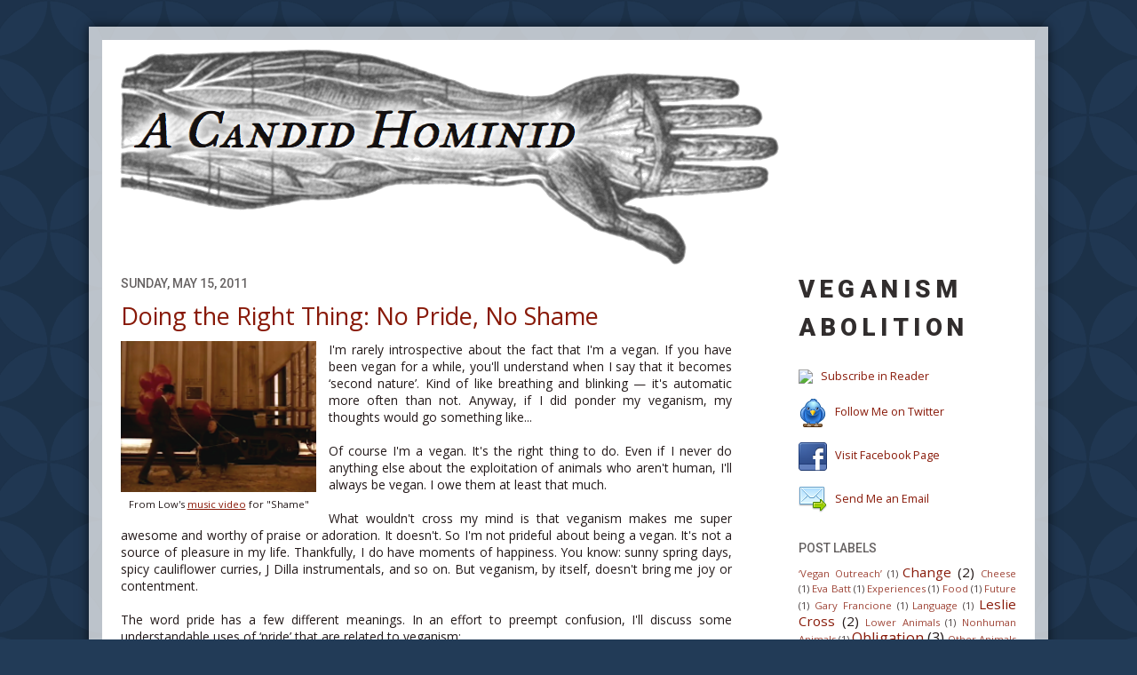

--- FILE ---
content_type: text/html; charset=UTF-8
request_url: http://www.candidhominid.com/2011/05/doing-right-thing-no-pride-no-shame.html?showComment=1637723412681
body_size: 41571
content:
<!DOCTYPE html>
<html class='v2' dir='ltr' xmlns='http://www.w3.org/1999/xhtml' xmlns:b='http://www.google.com/2005/gml/b' xmlns:data='http://www.google.com/2005/gml/data' xmlns:expr='http://www.google.com/2005/gml/expr'>
<head>
<link href='https://www.blogger.com/static/v1/widgets/335934321-css_bundle_v2.css' rel='stylesheet' type='text/css'/>
<link href='http://fonts.googleapis.com/css?family=Open+Sans:400,700|Roboto:400,500,900' rel='stylesheet' type='text/css'/>
<meta content='Doing the Right Thing: No Pride, No Shame' property='og:title'/>
<meta content='article' property='og:type'/>
<meta content='A Candid Hominid' property='og:site_name'/>
<meta content='151153861610680' property='fb:page_id'/>
<meta content='507608431' property='fb:admins'/>
<meta content='IE=EmulateIE8' http-equiv='X-UA-Compatible'/>
<meta content='XFkBxqOnBkcCujidBD_nnbwzGWTq1FO753AmweJbF9k' name='google-site-verification'/>
<meta content='width=1100' name='viewport'/>
<meta content='text/html; charset=UTF-8' http-equiv='Content-Type'/>
<meta content='blogger' name='generator'/>
<link href='http://www.candidhominid.com/favicon.ico' rel='icon' type='image/x-icon'/>
<link href='http://www.candidhominid.com/2011/05/doing-right-thing-no-pride-no-shame.html' rel='canonical'/>
<link rel="alternate" type="application/atom+xml" title="A Candid Hominid - Atom" href="http://www.candidhominid.com/feeds/posts/default" />
<link rel="alternate" type="application/rss+xml" title="A Candid Hominid - RSS" href="http://www.candidhominid.com/feeds/posts/default?alt=rss" />
<link rel="service.post" type="application/atom+xml" title="A Candid Hominid - Atom" href="https://www.blogger.com/feeds/1428841536535968874/posts/default" />

<link rel="alternate" type="application/atom+xml" title="A Candid Hominid - Atom" href="http://www.candidhominid.com/feeds/3399913591107695213/comments/default" />
<!--Can't find substitution for tag [blog.ieCssRetrofitLinks]-->
<link href='https://blogger.googleusercontent.com/img/b/R29vZ2xl/AVvXsEi_fQ78ChSwdmn3BkhSlspNfaN3-TKDSZmxCoMAQG6IdJF-eKm5qeCVbqNuOtJ5pQIJL-7fyTpocHllofyKhPeb_EXHMEhEiYTM4x-v0Yt5Eo1ZawPAgfniU_f6zakSRq4tmy80Oogf4znh/s200/shame.png' rel='image_src'/>
<meta content='http://www.candidhominid.com/2011/05/doing-right-thing-no-pride-no-shame.html' property='og:url'/>
<meta content='Doing the Right Thing: No Pride, No Shame' property='og:title'/>
<meta content='From Low&#39;s music video  for &quot;Shame&quot; I&#39;m rarely introspective about the fact that I&#39;m a vegan. If you have been vegan for a while, you&#39;ll und...' property='og:description'/>
<meta content='https://blogger.googleusercontent.com/img/b/R29vZ2xl/AVvXsEi_fQ78ChSwdmn3BkhSlspNfaN3-TKDSZmxCoMAQG6IdJF-eKm5qeCVbqNuOtJ5pQIJL-7fyTpocHllofyKhPeb_EXHMEhEiYTM4x-v0Yt5Eo1ZawPAgfniU_f6zakSRq4tmy80Oogf4znh/w1200-h630-p-k-no-nu/shame.png' property='og:image'/>
<meta content='vegan, veganism, abolition, abolitionism, nonhuman animals, speciesism, exploitation, animal rights' name='keywords'/>
<meta content='https://blogger.googleusercontent.com/img/b/R29vZ2xl/AVvXsEjZ6wkIuWq_pYEbg9eqmsnEGNpKBYa6W0Vr4WENXRDy9RtX787x1OQa0DdAJRzgupSNhJD_Mp3dGRVdErSLvxiqdAKwzQ3_RmkBPtCgE81rbRC-mHn7w41Tkeo-RzCKzCPFj-sE39MsT4bl/s1600/titlethumb2.png' property='og:image'/>
<title>Doing the Right Thing: No Pride, No Shame</title>
<style type='text/css'>@font-face{font-family:'IM Fell Great Primer SC';font-style:normal;font-weight:400;font-display:swap;src:url(//fonts.gstatic.com/s/imfellgreatprimersc/v21/ga6daxBOxyt6sCqz3fjZCTFCTUDMHagsQKdDTIf6D33WsNFH.woff2)format('woff2');unicode-range:U+0000-00FF,U+0131,U+0152-0153,U+02BB-02BC,U+02C6,U+02DA,U+02DC,U+0304,U+0308,U+0329,U+2000-206F,U+20AC,U+2122,U+2191,U+2193,U+2212,U+2215,U+FEFF,U+FFFD;}@font-face{font-family:'Open Sans';font-style:normal;font-weight:400;font-stretch:100%;font-display:swap;src:url(//fonts.gstatic.com/s/opensans/v44/memSYaGs126MiZpBA-UvWbX2vVnXBbObj2OVZyOOSr4dVJWUgsjZ0B4taVIUwaEQbjB_mQ.woff2)format('woff2');unicode-range:U+0460-052F,U+1C80-1C8A,U+20B4,U+2DE0-2DFF,U+A640-A69F,U+FE2E-FE2F;}@font-face{font-family:'Open Sans';font-style:normal;font-weight:400;font-stretch:100%;font-display:swap;src:url(//fonts.gstatic.com/s/opensans/v44/memSYaGs126MiZpBA-UvWbX2vVnXBbObj2OVZyOOSr4dVJWUgsjZ0B4kaVIUwaEQbjB_mQ.woff2)format('woff2');unicode-range:U+0301,U+0400-045F,U+0490-0491,U+04B0-04B1,U+2116;}@font-face{font-family:'Open Sans';font-style:normal;font-weight:400;font-stretch:100%;font-display:swap;src:url(//fonts.gstatic.com/s/opensans/v44/memSYaGs126MiZpBA-UvWbX2vVnXBbObj2OVZyOOSr4dVJWUgsjZ0B4saVIUwaEQbjB_mQ.woff2)format('woff2');unicode-range:U+1F00-1FFF;}@font-face{font-family:'Open Sans';font-style:normal;font-weight:400;font-stretch:100%;font-display:swap;src:url(//fonts.gstatic.com/s/opensans/v44/memSYaGs126MiZpBA-UvWbX2vVnXBbObj2OVZyOOSr4dVJWUgsjZ0B4jaVIUwaEQbjB_mQ.woff2)format('woff2');unicode-range:U+0370-0377,U+037A-037F,U+0384-038A,U+038C,U+038E-03A1,U+03A3-03FF;}@font-face{font-family:'Open Sans';font-style:normal;font-weight:400;font-stretch:100%;font-display:swap;src:url(//fonts.gstatic.com/s/opensans/v44/memSYaGs126MiZpBA-UvWbX2vVnXBbObj2OVZyOOSr4dVJWUgsjZ0B4iaVIUwaEQbjB_mQ.woff2)format('woff2');unicode-range:U+0307-0308,U+0590-05FF,U+200C-2010,U+20AA,U+25CC,U+FB1D-FB4F;}@font-face{font-family:'Open Sans';font-style:normal;font-weight:400;font-stretch:100%;font-display:swap;src:url(//fonts.gstatic.com/s/opensans/v44/memSYaGs126MiZpBA-UvWbX2vVnXBbObj2OVZyOOSr4dVJWUgsjZ0B5caVIUwaEQbjB_mQ.woff2)format('woff2');unicode-range:U+0302-0303,U+0305,U+0307-0308,U+0310,U+0312,U+0315,U+031A,U+0326-0327,U+032C,U+032F-0330,U+0332-0333,U+0338,U+033A,U+0346,U+034D,U+0391-03A1,U+03A3-03A9,U+03B1-03C9,U+03D1,U+03D5-03D6,U+03F0-03F1,U+03F4-03F5,U+2016-2017,U+2034-2038,U+203C,U+2040,U+2043,U+2047,U+2050,U+2057,U+205F,U+2070-2071,U+2074-208E,U+2090-209C,U+20D0-20DC,U+20E1,U+20E5-20EF,U+2100-2112,U+2114-2115,U+2117-2121,U+2123-214F,U+2190,U+2192,U+2194-21AE,U+21B0-21E5,U+21F1-21F2,U+21F4-2211,U+2213-2214,U+2216-22FF,U+2308-230B,U+2310,U+2319,U+231C-2321,U+2336-237A,U+237C,U+2395,U+239B-23B7,U+23D0,U+23DC-23E1,U+2474-2475,U+25AF,U+25B3,U+25B7,U+25BD,U+25C1,U+25CA,U+25CC,U+25FB,U+266D-266F,U+27C0-27FF,U+2900-2AFF,U+2B0E-2B11,U+2B30-2B4C,U+2BFE,U+3030,U+FF5B,U+FF5D,U+1D400-1D7FF,U+1EE00-1EEFF;}@font-face{font-family:'Open Sans';font-style:normal;font-weight:400;font-stretch:100%;font-display:swap;src:url(//fonts.gstatic.com/s/opensans/v44/memSYaGs126MiZpBA-UvWbX2vVnXBbObj2OVZyOOSr4dVJWUgsjZ0B5OaVIUwaEQbjB_mQ.woff2)format('woff2');unicode-range:U+0001-000C,U+000E-001F,U+007F-009F,U+20DD-20E0,U+20E2-20E4,U+2150-218F,U+2190,U+2192,U+2194-2199,U+21AF,U+21E6-21F0,U+21F3,U+2218-2219,U+2299,U+22C4-22C6,U+2300-243F,U+2440-244A,U+2460-24FF,U+25A0-27BF,U+2800-28FF,U+2921-2922,U+2981,U+29BF,U+29EB,U+2B00-2BFF,U+4DC0-4DFF,U+FFF9-FFFB,U+10140-1018E,U+10190-1019C,U+101A0,U+101D0-101FD,U+102E0-102FB,U+10E60-10E7E,U+1D2C0-1D2D3,U+1D2E0-1D37F,U+1F000-1F0FF,U+1F100-1F1AD,U+1F1E6-1F1FF,U+1F30D-1F30F,U+1F315,U+1F31C,U+1F31E,U+1F320-1F32C,U+1F336,U+1F378,U+1F37D,U+1F382,U+1F393-1F39F,U+1F3A7-1F3A8,U+1F3AC-1F3AF,U+1F3C2,U+1F3C4-1F3C6,U+1F3CA-1F3CE,U+1F3D4-1F3E0,U+1F3ED,U+1F3F1-1F3F3,U+1F3F5-1F3F7,U+1F408,U+1F415,U+1F41F,U+1F426,U+1F43F,U+1F441-1F442,U+1F444,U+1F446-1F449,U+1F44C-1F44E,U+1F453,U+1F46A,U+1F47D,U+1F4A3,U+1F4B0,U+1F4B3,U+1F4B9,U+1F4BB,U+1F4BF,U+1F4C8-1F4CB,U+1F4D6,U+1F4DA,U+1F4DF,U+1F4E3-1F4E6,U+1F4EA-1F4ED,U+1F4F7,U+1F4F9-1F4FB,U+1F4FD-1F4FE,U+1F503,U+1F507-1F50B,U+1F50D,U+1F512-1F513,U+1F53E-1F54A,U+1F54F-1F5FA,U+1F610,U+1F650-1F67F,U+1F687,U+1F68D,U+1F691,U+1F694,U+1F698,U+1F6AD,U+1F6B2,U+1F6B9-1F6BA,U+1F6BC,U+1F6C6-1F6CF,U+1F6D3-1F6D7,U+1F6E0-1F6EA,U+1F6F0-1F6F3,U+1F6F7-1F6FC,U+1F700-1F7FF,U+1F800-1F80B,U+1F810-1F847,U+1F850-1F859,U+1F860-1F887,U+1F890-1F8AD,U+1F8B0-1F8BB,U+1F8C0-1F8C1,U+1F900-1F90B,U+1F93B,U+1F946,U+1F984,U+1F996,U+1F9E9,U+1FA00-1FA6F,U+1FA70-1FA7C,U+1FA80-1FA89,U+1FA8F-1FAC6,U+1FACE-1FADC,U+1FADF-1FAE9,U+1FAF0-1FAF8,U+1FB00-1FBFF;}@font-face{font-family:'Open Sans';font-style:normal;font-weight:400;font-stretch:100%;font-display:swap;src:url(//fonts.gstatic.com/s/opensans/v44/memSYaGs126MiZpBA-UvWbX2vVnXBbObj2OVZyOOSr4dVJWUgsjZ0B4vaVIUwaEQbjB_mQ.woff2)format('woff2');unicode-range:U+0102-0103,U+0110-0111,U+0128-0129,U+0168-0169,U+01A0-01A1,U+01AF-01B0,U+0300-0301,U+0303-0304,U+0308-0309,U+0323,U+0329,U+1EA0-1EF9,U+20AB;}@font-face{font-family:'Open Sans';font-style:normal;font-weight:400;font-stretch:100%;font-display:swap;src:url(//fonts.gstatic.com/s/opensans/v44/memSYaGs126MiZpBA-UvWbX2vVnXBbObj2OVZyOOSr4dVJWUgsjZ0B4uaVIUwaEQbjB_mQ.woff2)format('woff2');unicode-range:U+0100-02BA,U+02BD-02C5,U+02C7-02CC,U+02CE-02D7,U+02DD-02FF,U+0304,U+0308,U+0329,U+1D00-1DBF,U+1E00-1E9F,U+1EF2-1EFF,U+2020,U+20A0-20AB,U+20AD-20C0,U+2113,U+2C60-2C7F,U+A720-A7FF;}@font-face{font-family:'Open Sans';font-style:normal;font-weight:400;font-stretch:100%;font-display:swap;src:url(//fonts.gstatic.com/s/opensans/v44/memSYaGs126MiZpBA-UvWbX2vVnXBbObj2OVZyOOSr4dVJWUgsjZ0B4gaVIUwaEQbjA.woff2)format('woff2');unicode-range:U+0000-00FF,U+0131,U+0152-0153,U+02BB-02BC,U+02C6,U+02DA,U+02DC,U+0304,U+0308,U+0329,U+2000-206F,U+20AC,U+2122,U+2191,U+2193,U+2212,U+2215,U+FEFF,U+FFFD;}</style>
<style id='page-skin-1' type='text/css'><!--
/*-----------------------------------------------
Blogger Template Style
Name:     Picture Window
Designer: Josh Peterson
URL:      www.noaesthetic.com
----------------------------------------------- */
/* Variable definitions
====================
<Variable name="keycolor" description="Main Color" type="color" default="#1a222a"/>
<Variable name="body.background" description="Body Background" type="background"
color="#221818" default="#111111 url(http://themes.googleusercontent.com/image?id=1OACCYOE0-eoTRTfsBuX1NMN9nz599ufI1Jh0CggPFA_sK80AGkIr8pLtYRpNUKPmwtEa) repeat-x fixed top center"/>
<Group description="Page Text" selector="body">
<Variable name="body.font" description="Font" type="font"
default="normal normal 15px Arial, Tahoma, Helvetica, FreeSans, sans-serif"/>
<Variable name="body.text.color" description="Text Color" type="color" default="#333333"/>
</Group>
<Group description="Backgrounds" selector=".body-fauxcolumns-outer">
<Variable name="body.background.color" description="Outer Background" type="color" default="#296695"/>
<Variable name="header.background.color" description="Header Background" type="color" default="transparent"/>
<Variable name="post.background.color" description="Post Background" type="color" default="#ffffff"/>
</Group>
<Group description="Links" selector=".main-outer">
<Variable name="link.color" description="Link Color" type="color" default="#336699"/>
<Variable name="link.visited.color" description="Visited Color" type="color" default="#6699cc"/>
<Variable name="link.hover.color" description="Hover Color" type="color" default="#33aaff"/>
</Group>
<Group description="Blog Title" selector=".header h1">
<Variable name="header.font" description="Title Font" type="font"
default="normal normal 36px Arial, Tahoma, Helvetica, FreeSans, sans-serif"/>
<Variable name="header.text.color" description="Text Color" type="color" default="#ffffff" />
</Group>
<Group description="Post Title" selector="h3.post-title, .comments h4">
<Variable name="post.title.font" description="Title Font" type="font"
default="normal normal 18px Arial, Tahoma, Helvetica, FreeSans, sans-serif"/>
</Group>
<Group description="Post" selector=".post">
<Variable name="post.footer.text.color" description="Footer Text Color" type="color" default="#999999"/>
<Variable name="post.border.color" description="Border Color" type="color" default="#dddddd"/>
</Group>
<Group description="Gadgets" selector="h2">
<Variable name="widget.title.font" description="Title Font" type="font"
default="bold normal 13px Arial, Tahoma, Helvetica, FreeSans, sans-serif"/>
<Variable name="widget.title.text.color" description="Title Color" type="color" default="#888888"/>
</Group>
<Group description="Footer" selector=".footer-outer">
<Variable name="footer.text.color" description="Text Color" type="color" default="#cccccc"/>
<Variable name="footer.widget.title.text.color" description="Gadget Title Color" type="color" default="#aaaaaa"/>
</Group>
<Group description="Footer Links" selector=".footer-outer">
<Variable name="footer.link.color" description="Link Color" type="color" default="#99ccee"/>
<Variable name="footer.link.visited.color" description="Visited Color" type="color" default="#77aaee"/>
<Variable name="footer.link.hover.color" description="Hover Color" type="color" default="#33aaff"/>
</Group>
<Variable name="content.margin" description="Content Margin Top" type="length" default="20px"/>
<Variable name="content.padding" description="Content Padding" type="length" default="0"/>
<Variable name="content.background" description="Content Background" type="background"
default="transparent none repeat scroll top left"/>
<Variable name="content.border.radius" description="Content Border Radius" type="length" default="0"/>
<Variable name="content.shadow.spread" description="Content Shadow Spread" type="length" default="0"/>
<Variable name="header.padding" description="Header Padding" type="length" default="0"/>
<Variable name="header.background.gradient" description="Header Gradient" type="url"
default="none"/>
<Variable name="header.border.radius" description="Header Border Radius" type="length" default="0"/>
<Variable name="main.border.radius.top" description="Main Border Radius" type="length" default="20px"/>
<Variable name="footer.border.radius.top" description="Footer Border Radius Top" type="length" default="0"/>
<Variable name="footer.border.radius.bottom" description="Footer Border Radius Bottom" type="length" default="20px"/>
<Variable name="region.shadow.spread" description="Main and Footer Shadow Spread" type="length" default="3px"/>
<Variable name="region.shadow.offset" description="Main and Footer Shadow Offset" type="length" default="1px"/>
<Variable name="main.background" description="Main Background" type="background"
default="transparent url(http://www.blogblog.com/1kt/transparent/white80.png) repeat scroll top left"/>
<Variable name="main.padding.sides" description="Main Padding Sides" type="length" default="20px"/>
<Variable name="footer.background" description="Footer Background" type="background"
default="transparent url(http://www.blogblog.com/1kt/transparent/black50.png) repeat scroll top left"/>
<Variable name="post.margin.sides" description="Post Margin Sides" type="length" default="-20px"/>
<Variable name="post.border.radius" description="Post Border Radius" type="length" default="5px"/>
<Variable name="widget.title.text.transform" description="Widget Title Text Transform" type="string" default="uppercase"/>
<Variable name="startSide" description="Side where text starts in blog language" type="automatic" default="left"/>
<Variable name="endSide" description="Side where text ends in blog language" type="automatic" default="right"/>
*/
/* Content
----------------------------------------------- */
body {
font: normal normal 14px 'Open Sans', Helvetica, Arial, Tahoma, sans-serif;
color: #221818;
background: #223B57 url(//themes.googleusercontent.com/image?id=0BwVBOzw_-hbMODkzNDVjYTEtYzNiYi00YjRkLThkZjAtOGM0MGI5NzRhZjM4) repeat scroll top center;
}
html body .region-inner {
min-width: 0;
max-width: 100%;
width: auto;
}
.content-outer {
font-size: 90%;
}
a:link {
text-decoration:none;
color: #881908;
}
a:visited {
text-decoration:none;
color: #aa2a19;
}
a:hover {
text-decoration:underline;
color: #d44c19;
}
.content-outer {
background: transparent url(http://www.blogblog.com/1kt/transparent/white80.png) repeat scroll top left;
-moz-border-radius: 0px;
-webkit-border-radius: 0px;
-goog-ms-border-radius: 0px;
border-radius: 0px;
-moz-box-shadow: 0 0 12px rgba(0, 0, 0, .66);
-webkit-box-shadow: 0 0 12px rgba(0, 0, 0, .66);
-goog-ms-box-shadow: 0 0 12px rgba(0, 0, 0, .66);
box-shadow: 0 0 12px rgba(0, 0, 0, .66);
margin: 30px auto;
}
.content-inner {
padding: 15px;
}
/* Header
----------------------------------------------- */
header {
border: 0px solid #ffffff;
background-color: #ffffff;
}
.header-outer {
/* background: #ffffff url(http://www.blogblog.com/1kt/transparent/header_gradient_shade.png) repeat-x scroll top left;
_background-image: none; */
color: #141010;
background-color: #ffffff;
border: 0px solid #ffffff;
}
.Header img, .Header #header-inner {
border: 0px solid #ffffff;
background-color: #ffffff;
}
.header-inner .Header .titlewrapper,
.header-inner .Header .descriptionwrapper {
padding-left: 30px;
padding-right: 30px;
}
.Header h1 {
font: italic bold 58px IM Fell Great Primer SC;
text-shadow: 1px 1px 3px rgba(0, 0, 0, 0.3);
}
.Header h1 a {
color: #141010;
}
.Header .description {
font-size: 130%;
}
/* Headings
----------------------------------------------- */
h2 {
font: bold normal 14px 'Roboto', Helvetica, Arial, Tahoma, sans-serif;
text-transform: uppercase;
color: #666262;
font-weight: 500;
}
/* Main
----------------------------------------------- */
.main-outer {
background-color: #ffffff;
border: 1px solid #ffffff;
padding-top: 10px;
}
.main-inner {
padding: 0px 0px 20px 0;
border: 0px solid #ffffff;
}
.main-inner .column-center-inner {
padding: 0 0 0 0;
}
.main-inner .column-left-inner {
padding: 0 0 0 0;
}
.main-inner .column-right-inner {
padding: 0 0 0 5px;
}
.columns {
zoom: normal;
}
.section {
margin: 0 20px 0 20px;
}
/* Posts
----------------------------------------------- */
h3.post-title {
margin: 0;
font: normal normal 27px 'Open Sans', Arial, Geneva, sans-serif;
}
.comments h4 {
margin: 1em 0 0;
font: normal normal 27px 'Open Sans', Arial, Geneva, sans-serif;
}
.post-outer {
background-color: #ffffff;
border: none;
-moz-border-radius: 0px;
-webkit-border-radius: 0px;
border-radius: 0px;
-goog-ms-border-radius: 0px;
padding: 0px 30px 42px 0px;
/*  margin: 0 -20px 20px;  */
}
.post-body {
line-height: 1.4;
font-size: 110%;
position: relative;
}
.post-header {
margin: 0 0 1.5em;
color: #888484;
line-height: 1.6;
}
.post-footer {
margin: .5em 0 0;
color: #888484;
line-height: 1.6;
}
#blog-pager {
font-size: 160%;
margin: 20px 0 0 0;
}
.blog-mobile-link {
font-size: 160%;
padding: 30px 0 0 0;
text-align: center;
}
#comments .comment-author {
padding-top: 1.5em;
border-top: dashed 1px #ccc;
border-top: dashed 1px rgba(128, 128, 128, .5);
background-position: 0 1.5em;
}
#comments .comment-author:first-child {
padding-top: 0;
border-top: none;
}
.avatar-image-container {
margin: .2em 0 0;
}
/* Widgets
----------------------------------------------- */
.widget ul, .widget #ArchiveList ul.flat {
padding: 0;
list-style: none;
}
.widget #ArchiveList ul.flat li {
border-top: dashed 1px #ccc;
border-top: dashed 1px rgba(128, 128, 128, .5);
}
.widget ul li:first-child, .widget #ArchiveList ul.flat li:first-child {
border-top: none;
}
.widget .post-body ul {
list-style: disc;
}
.widget .post-body ul li {
border: none;
}
/* Footer
----------------------------------------------- */
.footer-outer {
color:#eeeaea;
background: transparent url(http://www.blogblog.com/1kt/transparent/black50.png) repeat scroll top left;
-moz-border-radius: 0px 0px 0px 0px;
-webkit-border-top-left-radius: 0px;
-webkit-border-top-right-radius: 0px;
-webkit-border-bottom-left-radius: 0px;
-webkit-border-bottom-right-radius: 0px;
-goog-ms-border-radius: 0px 0px 0px 0px;
border-radius: 0px 0px 0px 0px;
-moz-box-shadow: 0 0 0 rgba(0, 0, 0, .15);
-webkit-box-shadow: 0 0 0 rgba(0, 0, 0, .15);
-goog-ms-box-shadow: 0 0 0 rgba(0, 0, 0, .15);
box-shadow: 0 0 0 rgba(0, 0, 0, .15);
}
.footer-inner {
padding: 10px 0px 20px;
}
.footer-outer a {
color: #ccbb99;
}
.footer-outer a:visited {
color: #eeddbb;
}
.footer-outer a:hover {
color: #ffffff;
}
.footer-outer .widget h2 {
color: #bbbbbb;
}
.content{position:relative;word-wrap:break-word;margin-top:30px;margin-bottom:30px;}
div.navbar {display:none;}
.status-msg-wrap{font-size:110%;width:90%;margin:6px auto 1.25em auto;position:relative}
.status-msg-border{border:1px solid #999999;opacity:.8;filter:alpha(opacity=80);-moz-opacity:.8;width:100%;position:relative}
.status-msg-bg{background-color:#ffffff;opacity:.6;filter:alpha(opacity=60);-moz-opacity:.6;width:100%;position:relative;z-index:1}
.status-msg-body{text-align:center;padding:.4em 0 0em 0;width:100%;position:absolute;z-index:4}
.status-msg-hidden{visibility:hidden;padding:.1em 0 .4em 0}
.footer-inner {padding: 18px 5px 12px 5px;}
#Attribution1 {margin: 0px 0px 0px 0px;}
img.license {vertical-align: middle; margin-bottom: 2px;}
img.smedia {vertical-align: middle;}
div.blog-feeds {display: none;}
div.post-feeds {display: none;}
.blog-list-container .blog-content {float: left; margin: 0 0 0px 0px; text-indent: 0; width: 90%}
div.blog-icon {display: none;}
div.post-header {display: none;}
div.post-body {margin-top: 0.7em; margin-bottom: 1.4em;}
div.post-footer {margin-top: 0px}
div.clear {display: none; line-height: 0px; height: 0px; margin: 0px 0px; padding: 0px 0px;}
div.tabs-inner {display :none;}
.header-inner .Header .titlewrapper{padding:66px 38px 0}
.Header h1 {margin-bottom:0px}
.Header .description {font-size: 130%; margin:0em 0 10px; padding:0 8px}
h2 {margin: .15em 0 .7em 0;}
#BlogList1 h2 {margin: 0em 0 .25em 0;}
.comment-footer {margin:1em 1.5em 0.75em 1.5em;}
#Followers1-wrapper {height: 218px; overflow: hidden; margin: -7px 0px 0px -5px;}
#CustomSearch1_form {height: 25px; overflow: hidden;}
html {-webkit-text-size-adjust: auto;}
.post-labels {-webkit-text-size-adjust: 100%;}
.likeboxwrap {width:232px; height:404px; overflow:hidden; text-align:center;}
.likeboxwrap iframe {margin:-11px -1px -1px -11px; border:none; overflow:hidden; width:251px; height:439px; display: block;}
#HTML5 widget-content {overflow:hidden;}
#PageList1 {display:none;}
#ManList1 li.fi {padding: .35em 0 0em 0;}
#ManList1 li {padding: 0em 0 0em 0; margin: 0 0 0 0; text-indent: 0;
font-family: 'Roboto', Gill Sans, Arial Black, Verdana, Sans-serif;
font-weight: 900;
font-size: 220%;
letter-spacing: 0.20em;
text-transform: uppercase;}
#ManList1 a:link {color: #312d2d; text-decoration: none;}
#ManList1 a:visited {color: #4c4848; text-decoration: none;}
#ManList1 a:hover {color: #d44c19; text-decoration: none;}
.label-size-1 {font-size:90%;}
.label-size-2 {font-size:100%;}
.label-size-3 {font-size:110%;}
.label-size-4 {font-size:120%;}
.label-size-5 {font-size:130%;}
h1.title {color: #141010; text-shadow: 0.0em 0.0em 0.15em #ffffff, 0.0em 0.0em 0.3em #ffffff, 0.0em 0.0em 0.45em #ffffff, 0.0em 0.0em 0.60em #eeeeee;}
p.description {color: #040000; font-family: Verdana; text-shadow: 0.0em 0.0em 0.25em #ffffff, 0.0em 0.0em 0.40em #ffffff, 0.0em 0.0em 0.55em #ffffff, 0.0em 0.0em 0.70em #eeeeee;}
.post-share-buttons {margin: 0px 1em !important;}
div.right {margin: 0; padding: 0; text-align: right; clear: both;}
div.center {margin: 0; padding: 0; text-align: center; clear: both;}
div.tmp {margin: 0; padding: 0; text-align: justify; clear: both;}
div.series {background-color: #eeeeee;
border: 1px solid #bbbbbb;
padding: 6px 9px 8px 9px;
margin: 0 0 0 0;
color: #221818;
line-height: 1.3;}
div.sign {border-top: 1px dashed #aaaaaa;
padding: 3px 0px 0px 0px;
margin: 3px 0 0 0;
color: #221818;
font-size: 95%;}
div.table {line-height:1.6em;}
div.titlewrap {float:left;}
div.contents {text-align:right;}
span.consize {font-size:80%;}
span.ressize {font-size:90%;}
div.clearf {clear:both;}
blockquote {margin: 0em 36px 0em 35px;
padding: 7px 9px 8px 9px;
border-width: 1px 0px 1px 0px;
border-style: dotted;
border-color: #aaaaaa;
background-color: #eeeeee;
color: #221818;
line-height: 1.3;}
span.quote {float: left;
color: #373333;
font: italic bold 230% Georgia, serif;
margin: 0 0 0 0;
padding: .1em 0 0 0;
width: 1.25em;
line-height: 90%;}
span.quotebold {
color: #373333;
font-weight: bold;
}
span.thequoted {
font-style: italic;
}
span.list {color: #221818; font-weight: bold;}
span.titlea {font-family: 'Roboto', Gill Sans, Verdana, sans-serif;
font-size: 135%;
color: #332f2f;
font-weight: 500;
letter-spacing: 0.4em;
text-transform: uppercase;
margin: 0 0 3px 0;
padding: 0 0 0 0;
display: block;}
span.titleb {color: #555151;
font-weight: bold;
letter-spacing: 0.1em;
font-size: 110%;}
span.titlec {color: #666262;
font-weight: bold;}
span.titled {color: #5d5959;}
div.indenta {margin: 0em 18px 0em 17px;
padding: 0px 0px 0px 0px;
border-width: 0px 0px 0px 0px;}
div.indentb {margin: 0em 36px 0em 35px;
padding: 0px 0px 0px 0px;
border-width: 0px 0px 0px 0px;}
div.indentc {margin: 0em 36px 0em 44px;
padding: 0px 0px 0px 0px;
border-width: 0px 0px 0px 0px;}
div.jump-link {font-size: 120%; font-weight:bold; line-height: default; margin-bottom: 1.1em; text-align: center;}
.jump-link a:link {color: #228833; text-decoration: underline;}
.jump-link a:visited {color: #117722; text-decoration: underline;}
.jump-link a:hover {color: #44bb66; text-decoration: underline;}
span.references {font-family: 'Roboto', Gill Sans, Verdana, Sans-serif;
font-size: 135%;
color: #332f2f;
font-weight: normal;
letter-spacing: 0.4em;
text-transform: lowercase;
margin: 0 0 3px 0;
padding: 0 0 0 0;
display: block;}
span.endnotes {font-family: 'Roboto', Gill Sans, Verdana, Sans-serif;
font-size: 135%;
color: #332f2f;
font-weight: normal;
letter-spacing: 0.4em;
text-transform: lowercase;
margin: 0 0 3px 28px;
padding: 0 0 0 0;
display: block;}
blockquote.end {margin: 0em 18px 0em 17px;
border-width: 0px 1px 0px 1px;
font-size: 95%;
color: #221818;
text-align: left;}
span.endsize {font-size: 95%;}
span.endsizeb {color: #332f2f;
font-weight: bold;
font-size: 100%;}
.post-body a:link {text-decoration: underline;}
a:link.titlepage {color: #881908; text-decoration: none;}
a:visited.titlepage {color: #881908; text-decoration: none;}
a:hover.titlepage {color: #d44c19; text-decoration: none;}
a:link.endlink {color: #221177; text-decoration: none;}
a:visited.endlink {color: #332288; text-decoration: none;}
a:hover.endlink {color: #6644bb; text-decoration: none;}
a:link.endlinkb {color: #191188; text-decoration: none;}
a:visited.endlinkb {color: #2a2299; text-decoration: none;}
a:hover.endlinkb {color: #5544bb; text-decoration: none;}
a:link.internal {color: #6f0077; text-decoration: underline;}
a:visited.internal {color: #800088; text-decoration: underline;}
a:hover.internal {color: #bb22a2; text-decoration: underline;}
.table a:link {color: #117722; text-decoration: underline;}
.table a:visited {color: #228833; text-decoration: underline;}
.table a:hover {color: #44bb66; text-decoration: underline;}
a:link.table {color: #228833; text-decoration: underline;}
a:visited.table {color: #228833; text-decoration: underline;}
a:hover.table {color: #44bb66; text-decoration: underline;}
--></style>
<style id='template-skin-1' type='text/css'><!--
body {
min-width: 1080px;
}
.content-outer, .content-fauxcolumn-outer, .region-inner {
min-width: 1080px;
max-width: 1080px;
_width: 1080px;
}
.main-inner .columns {
padding-left: 0px;
padding-right: 290px;
}
.main-inner .fauxcolumn-center-outer {
left: 0px;
right: 290px;
/* IE6 does not respect left and right together */
_width: expression(this.parentNode.offsetWidth -
parseInt("0px") -
parseInt("290px") + 'px');
}
.main-inner .fauxcolumn-left-outer {
width: 0px;
}
.main-inner .fauxcolumn-right-outer {
width: 290px;
}
.main-inner .column-left-outer {
width: 0px;
right: 100%;
margin-left: -0px;
}
.main-inner .column-right-outer {
width: 290px;
margin-right: -290px;
}
#layout {
min-width: 0;
}
#layout .content-outer {
min-width: 0;
width: 800px;
}
#layout .region-inner {
min-width: 0;
width: auto;
}
--></style>
<script type='text/javascript'>

  var _gaq = _gaq || [];
  _gaq.push(['_setAccount', 'UA-28096840-1']);
  _gaq.push(['_trackPageview']);

  (function() {
    var ga = document.createElement('script'); ga.type = 'text/javascript'; ga.async = true;
    ga.src = ('https:' == document.location.protocol ? 'https://ssl' : 'http://www') + '.google-analytics.com/ga.js';
    var s = document.getElementsByTagName('script')[0]; s.parentNode.insertBefore(ga, s);
  })();

</script>
<link href='https://www.blogger.com/dyn-css/authorization.css?targetBlogID=1428841536535968874&amp;zx=b9d799f9-c64e-4a2a-afb1-3afb33393094' media='none' onload='if(media!=&#39;all&#39;)media=&#39;all&#39;' rel='stylesheet'/><noscript><link href='https://www.blogger.com/dyn-css/authorization.css?targetBlogID=1428841536535968874&amp;zx=b9d799f9-c64e-4a2a-afb1-3afb33393094' rel='stylesheet'/></noscript>
<meta name='google-adsense-platform-account' content='ca-host-pub-1556223355139109'/>
<meta name='google-adsense-platform-domain' content='blogspot.com'/>

</head>
<body class='loading'>
<div id='fb-root'></div>
<script>(function(d, s, id) {
  var js, fjs = d.getElementsByTagName(s)[0];
  if (d.getElementById(id)) return;
  js = d.createElement(s); js.id = id;
  js.src = "//connect.facebook.net/en_US/sdk.js#xfbml=1&version=v2.4";
  fjs.parentNode.insertBefore(js, fjs);
}(document, 'script', 'facebook-jssdk'));</script>
<!-- Static page styling Start -->
<!-- Static page styling End -->
<div class='body-fauxcolumns'>
<div class='fauxcolumn-outer body-fauxcolumn-outer'>
<div class='cap-top'>
<div class='cap-left'></div>
<div class='cap-right'></div>
</div>
<div class='fauxborder-left'>
<div class='fauxborder-right'></div>
<div class='fauxcolumn-inner'>
</div>
</div>
<div class='cap-bottom'>
<div class='cap-left'></div>
<div class='cap-right'></div>
</div>
</div>
</div>
<div class='content'>
<div class='content-fauxcolumns'>
<div class='fauxcolumn-outer content-fauxcolumn-outer'>
<div class='cap-top'>
<div class='cap-left'></div>
<div class='cap-right'></div>
</div>
<div class='fauxborder-left'>
<div class='fauxborder-right'></div>
<div class='fauxcolumn-inner'>
</div>
</div>
<div class='cap-bottom'>
<div class='cap-left'></div>
<div class='cap-right'></div>
</div>
</div>
</div>
<div class='content-outer'>
<div class='content-cap-top cap-top'>
<div class='cap-left'></div>
<div class='cap-right'></div>
</div>
<div class='fauxborder-left content-fauxborder-left'>
<div class='fauxborder-right content-fauxborder-right'></div>
<div class='content-inner'>
<header>
<div class='header-outer'>
<div class='header-cap-top cap-top'>
<div class='cap-left'></div>
<div class='cap-right'></div>
</div>
<div class='fauxborder-left header-fauxborder-left'>
<div class='fauxborder-right header-fauxborder-right'></div>
<div class='region-inner header-inner'>
<div class='header section' id='header'><div class='widget Header' data-version='1' id='Header1'>
<div id='header-inner'>
<a href='http://www.candidhominid.com/' style='display: block'>
<img alt='A Candid Hominid' height='253px; ' id='Header1_headerimg' src='https://blogger.googleusercontent.com/img/b/R29vZ2xl/AVvXsEgbK2IB_45oRH8dIClnyfSp3mXtSO7iaSk58xJEeM8J0eB5qfGNVP7pAcStr2HjjIYViBzJe3Ry4qbfw-j5uzXiwqnrwVbd8f7Zg7cBQQyMo8ezk3XKDepOwca-h4TTmnic2H_U0m9DJzlI/s1600/humanarm7c-9dtext.png' style='display: block' width='1050px; '/>
</a>
</div>
</div></div>
</div>
</div>
<div class='header-cap-bottom cap-bottom'>
<div class='cap-left'></div>
<div class='cap-right'></div>
</div>
</div>
</header>
<div class='region-inner tabs-inner'>
<div class='tabs no-items section' id='crosscol'></div>
<div class='tabs no-items section' id='crosscol-overflow'></div>
</div>
<div class='main-outer'>
<div class='main-cap-top cap-top'>
<div class='cap-left'></div>
<div class='cap-right'></div>
</div>
<div class='fauxborder-left main-fauxborder-left'>
<div class='fauxborder-right main-fauxborder-right'></div>
<div class='region-inner main-inner'>
<div class='columns fauxcolumns'>
<div class='fauxcolumn-outer fauxcolumn-center-outer'>
<div class='cap-top'>
<div class='cap-left'></div>
<div class='cap-right'></div>
</div>
<div class='fauxborder-left'>
<div class='fauxborder-right'></div>
<div class='fauxcolumn-inner'>
</div>
</div>
<div class='cap-bottom'>
<div class='cap-left'></div>
<div class='cap-right'></div>
</div>
</div>
<div class='fauxcolumn-outer fauxcolumn-left-outer'>
<div class='cap-top'>
<div class='cap-left'></div>
<div class='cap-right'></div>
</div>
<div class='fauxborder-left'>
<div class='fauxborder-right'></div>
<div class='fauxcolumn-inner'>
</div>
</div>
<div class='cap-bottom'>
<div class='cap-left'></div>
<div class='cap-right'></div>
</div>
</div>
<div class='fauxcolumn-outer fauxcolumn-right-outer'>
<div class='cap-top'>
<div class='cap-left'></div>
<div class='cap-right'></div>
</div>
<div class='fauxborder-left'>
<div class='fauxborder-right'></div>
<div class='fauxcolumn-inner'>
</div>
</div>
<div class='cap-bottom'>
<div class='cap-left'></div>
<div class='cap-right'></div>
</div>
</div>
<!-- corrects IE6 width calculation -->
<div class='columns-inner'>
<div class='column-center-outer'>
<div class='column-center-inner'>
<div class='main section' id='main'><div class='widget Blog' data-version='1' id='Blog1'>
<div class='blog-posts hfeed'>
<!--Can't find substitution for tag [defaultAdStart]-->

          <div class="date-outer">
        
<h2 class='date-header'><span>Sunday, May 15, 2011</span></h2>

          <div class="date-posts">
        
<div class='post-outer'>
<div class='post hentry'>
<a name='3399913591107695213'></a>
<h3 class='post-title entry-title'>
<a href='http://www.candidhominid.com/2011/05/doing-right-thing-no-pride-no-shame.html'>Doing the Right Thing: No Pride, No Shame</a>
</h3>
<div class='post-header'>
<div class='post-header-line-1'></div>
</div>
<div class='post-body entry-content'>
<div class="tmp"><div class="separator" style="clear: both;"><a href="https://blogger.googleusercontent.com/img/b/R29vZ2xl/AVvXsEirncEAS5E7kAeOgsjB_lALjjC7ImJx0hOZF-vid7UA9HOUq9dHFwT8NEO2AIrg9mbiyP-7myjlXgtc8rrA21RC_xcm4MiN8v5NSLYQG-pqol5dMlKAcBOwDAqUFiFEK5mnIWeFE6AaGiMO/s320/shame.png" imageanchor="1" style="float: left; height: 170px; margin-bottom: .25em; margin-right: 1em;"><img border="0" height="170px" src="https://blogger.googleusercontent.com/img/b/R29vZ2xl/AVvXsEi_fQ78ChSwdmn3BkhSlspNfaN3-TKDSZmxCoMAQG6IdJF-eKm5qeCVbqNuOtJ5pQIJL-7fyTpocHllofyKhPeb_EXHMEhEiYTM4x-v0Yt5Eo1ZawPAgfniU_f6zakSRq4tmy80Oogf4znh/s200/shame.png" width="220px" /></a><div style="text-align: center; clear: left; float: left; width: 220px; margin-bottom: .5em; margin-right: 1em;"><span style="font-size: 80%;">From Low's <a href="http://www.youtube.com/watch?v=uvufaL5B_iM">music video</a> for "Shame"</span></div></div><p style="margin: 0em 0em !important; padding: 0 0 0 0;">I'm rarely introspective about the fact that I'm a vegan. If you have been vegan for a while, you'll understand when I say that it becomes &#8216;second nature&#8217;. Kind of like breathing and blinking &#8212; it's automatic more often than not. Anyway, if I did ponder my veganism, my thoughts would go something like...</p><br />
Of course I'm a vegan. It's the right thing to do. Even if I never do anything else about the exploitation of animals who aren't human, I'll always be vegan. I owe them at least that much.<br />
<br />
What wouldn't cross my mind is that veganism makes me super awesome and worthy of praise or adoration. It doesn't. So I'm not prideful about being a vegan. It's not a source of pleasure in my life. Thankfully, I do have moments of happiness. You know: sunny spring days, spicy cauliflower curries, J Dilla instrumentals, and so on. But veganism, by itself, doesn't bring me joy or contentment.<br />
<br />
The word pride has a few different meanings. In an effort to preempt confusion, I'll discuss some understandable uses of &#8216;pride&#8217; that are related to veganism:<br />
<br />
<strong>1)</strong> Being vegan generally involves violating some of society's norms and discarding some of its values. Simply put, veganism runs counter to expectations and beliefs we are taught from an early age. It's also true that most new vegans must adjust or abandon a few traditions shared with family, friends, and other groups. In light of these social realities, I can accept intermittent feelings of pride, which are mild and short-lived, during the first year or so following one's decision to become vegan.<br />
<br />
<strong>2)</strong> It's possible, although quite unlikely, that deviating from society's expectations and beliefs concerning nonhuman animals could lead someone to face discrimination (perhaps in the form of bullying). In such scenarios, the term pride could be used as an expression of one's dignity and entitlement to respect.<br />
<br />
<strong>3)</strong> The popular assumption is that a complete and tasty meal requires nonhumans' flesh and secretions. Many new vegans go through a process of discovering unfamiliar cuisines and expanding their cooking repertoire. It makes sense that some people will feel a touch of pride after creating a moist and delicious cake, or savory soup, with only plant-derived ingredients.<br />
<br />
What I'm not comfortable with is anyone being perpetually prideful about their veganism. There are at least a couple reasons why. First, avoiding nonhuman exploitation is a basic component of a morally decent life. Second, veganism should primarily be about the injustice endured by nonhumans, not how it makes us feel or improves our lives.<br />
<br />
Would I be similarly troubled if we were discussing human oppression? Certainly. Does it sound off to say, &#8216;I'm proud that I never rape and murder people&#8217;, or &#8216;I take pride in not using racist and homophobic slurs&#8217;? I think so. We don't exploit and discriminate against humans because it's wrong. We don't expect credit, and we aren't self-congratulatory. Why should our attitude toward nonhumans be any different?<br />
<br />
When interacting with others, I hope to convey my confidence in the morality and importance of being vegan. But this isn't pride shinning through. It's a lack of shame about fulfilling my minimal obligation to nonhuman animals and a belief that others should do the same. In years past, I would endeavor to keep my &#8216;personal choice&#8217; from others. Now it's clear to me that whether or not purple is my favorite color is personal. (But, in the spirit of being candid, I'll say that purple is one of the best colors!) Participating in the slavery and death inflicted on billions of sentient beings is anything but personal. Rejecting such an odious system is nothing we should be embarrassed about or reluctant to share.</div><br />
<div class="sign">We must <a class="internal" href="/p/abolition.html">abolish</a> nonhuman exploitation. Embrace your responsibility &#8212; become a <a class="internal" href="/p/veganism.html">vegan</a>.</div>
<div style='clear: both;'></div>
</div>
<div class='post-footer'>
<div class='post-footer-line post-footer-line-1' style='float:left;margin:.1em 2.4em .4em 0em;'><span class='post-author vcard'>
Posted by
<span class='fn'>Nathan</span>
</span>
<span class='post-timestamp'>
at
<a class='timestamp-link' href='http://www.candidhominid.com/2011/05/doing-right-thing-no-pride-no-shame.html' rel='bookmark' title='permanent link'><abbr class='published' title='2011-05-15T10:47:00-04:00'>10:47&#8239;AM</abbr></a>
</span>
</div>
<div style='float:left;margin-right:0.8em;height:20px;'>
<div class='fb-like' data-font='lucida grande' data-href='http://www.candidhominid.com/2011/05/doing-right-thing-no-pride-no-shame.html' data-layout='button_count' data-send='false' data-show-faces='false' data-width='91'></div></div><div style='float:left;height:20px;width:100px;'><a class='twitter-share-button' data-count='horizontal' data-lang='en' data-related='candidhominid:Abolish Nonhuman Slavery — Become a Vegan' data-text='Doing the Right Thing: No Pride, No Shame' data-url='http://www.candidhominid.com/2011/05/doing-right-thing-no-pride-no-shame.html' data-via='candidhominid' href='http://twitter.com/share' rel='nofollow'></a>
<script src='http://platform.twitter.com/widgets.js' type='text/javascript'>
</script>
</div>
<div class='post-footer-line post-footer-line-2' style='clear:both;'><span class='post-labels'>
Labels:
<a href='http://www.candidhominid.com/search/label/Obligation' rel='tag'>Obligation</a>,
<a href='http://www.candidhominid.com/search/label/Pride' rel='tag'>Pride</a>,
<a href='http://www.candidhominid.com/search/label/Shame' rel='tag'>Shame</a>
</span>
<span class='post-icons'>
<span class='item-control blog-admin pid-528455104'>
<a href='https://www.blogger.com/post-edit.g?blogID=1428841536535968874&postID=3399913591107695213&from=pencil' title='Edit Post'>
<img alt='' class='icon-action' height='18' src='http://img2.blogblog.com/img/icon18_edit_allbkg.gif' width='18'/>
</a>
</span>
</span>
</div>
<div class='post-footer-line post-footer-line-3'></div>
</div>
</div>
<div class='comments' id='comments'>
<a name='comments'></a>
<h4>
93
Comments:
        
</h4>
<div id='Blog1_comments-block-wrapper'>
<dl class='avatar-comment-indent' id='comments-block'>
<dt class='comment-author ' id='c2109330856131460448'>
<a name='c2109330856131460448'></a>
<div class="avatar-image-container vcard"><span dir="ltr"><a href="https://www.blogger.com/profile/07364910521855672878" target="" rel="nofollow" onclick="" class="avatar-hovercard" id="av-2109330856131460448-07364910521855672878"><img src="https://resources.blogblog.com/img/blank.gif" width="35" height="35" class="delayLoad" style="display: none;" longdesc="//blogger.googleusercontent.com/img/b/R29vZ2xl/AVvXsEgWcBTMvOKEIk11x6Wy7Xpd_3AZfR3ZE3FDx_4lom_nIQdtWaPX7ExBzWOmdnVuCrdP9I-k7X-dtTLcFGdwPL-6JifLQQ2jFTxRn2ZI0-oBwqkanAyCCLbQjFwbMbe2UA/s45-c/*" alt="" title="Elizabeth Collins">

<noscript><img src="//blogger.googleusercontent.com/img/b/R29vZ2xl/AVvXsEgWcBTMvOKEIk11x6Wy7Xpd_3AZfR3ZE3FDx_4lom_nIQdtWaPX7ExBzWOmdnVuCrdP9I-k7X-dtTLcFGdwPL-6JifLQQ2jFTxRn2ZI0-oBwqkanAyCCLbQjFwbMbe2UA/s45-c/*" width="35" height="35" class="photo" alt=""></noscript></a></span></div>
<a href='https://www.blogger.com/profile/07364910521855672878' rel='nofollow'>Elizabeth Collins</a>
said...
</dt>
<dd class='comment-body' id='Blog1_cmt-2109330856131460448'>
<p>
Thank you this is fantastic
</p>
</dd>
<dd class='comment-footer'>
<span class='comment-timestamp'>
<a href='http://www.candidhominid.com/2011/05/doing-right-thing-no-pride-no-shame.html?showComment=1305624423819#c2109330856131460448' title='comment permalink'>
May 17, 2011 at 5:27&#8239;AM
</a>
<span class='item-control blog-admin pid-663517489'>
<a class='comment-delete' href='https://www.blogger.com/comment/delete/1428841536535968874/2109330856131460448' title='Delete Comment'>
<img src='https://resources.blogblog.com/img/icon_delete13.gif'/>
</a>
</span>
</span>
</dd>
<dt class='comment-author ' id='c6257034032562472478'>
<a name='c6257034032562472478'></a>
<div class="avatar-image-container vcard"><span dir="ltr"><a href="https://www.blogger.com/profile/15513891384645478784" target="" rel="nofollow" onclick="" class="avatar-hovercard" id="av-6257034032562472478-15513891384645478784"><img src="https://resources.blogblog.com/img/blank.gif" width="35" height="35" class="delayLoad" style="display: none;" longdesc="//blogger.googleusercontent.com/img/b/R29vZ2xl/AVvXsEhuP19DCSSTrqEgbIoFbAw1-n9g5m981hAhDugnP-hX4PdvjaoIzeGWl7hXZKgE59iA9BGKZ420wbFEUQ7AU43R-dkUHCN0OyAXZVQnkM2GxsydyIHx62kZf-5jML5XSA/s45-c/famous+4%2C+hillside%2C+pickling%2C+veg%2C+pasta+dish+178.jpg" alt="" title="The VegaNation Family">

<noscript><img src="//blogger.googleusercontent.com/img/b/R29vZ2xl/AVvXsEhuP19DCSSTrqEgbIoFbAw1-n9g5m981hAhDugnP-hX4PdvjaoIzeGWl7hXZKgE59iA9BGKZ420wbFEUQ7AU43R-dkUHCN0OyAXZVQnkM2GxsydyIHx62kZf-5jML5XSA/s45-c/famous+4%2C+hillside%2C+pickling%2C+veg%2C+pasta+dish+178.jpg" width="35" height="35" class="photo" alt=""></noscript></a></span></div>
<a href='https://www.blogger.com/profile/15513891384645478784' rel='nofollow'>The VegaNation Family</a>
said...
</dt>
<dd class='comment-body' id='Blog1_cmt-6257034032562472478'>
<p>
Hi Nathan,<br /> I thought this was a very interesting piece; really made me think as my sister and I have been vegan for 23 years and are bringing up our children vegans and I would definitely have described ourselves as &#39;proud vegans&#39; and never before thought that it had any connotations of superiority, more just happiness about our veganism. I completely see your point about making the same comment about rape, murder etc and also whether there should be any pride in fulfilling minimal obligations towards animals.<br />  As I say, I found your article very interesting, but also a bit sad if it&#39;s not ok to be proud of taking a stand against societal norms which support the oppression of animals, (but not human murder),so felt the pride was more about taking a stand against a culturally enshrined norm, so perhaps more permissable than pride in taking a stand against human murder which is already (notionally) a societal taboo.<br />  Anyway, I looked up &#39;pride&#39; in Chambers English Dictionary and found one definition as being &#39;&#39; a feeling of pleasure on account of something worthily done..&#39;&#39; which sounds ok? I think being vegan is definitely &#39;&#39;something worthily done&#39;&#39; altho&#39; I absolutely take your well argued points, but I am going to carry on being proud to be vegan! <br /> Great blog, thanks.<br /> Sarah<br />p.s. am going to follow you on Twitter! (VegaNation1)
</p>
</dd>
<dd class='comment-footer'>
<span class='comment-timestamp'>
<a href='http://www.candidhominid.com/2011/05/doing-right-thing-no-pride-no-shame.html?showComment=1316881793814#c6257034032562472478' title='comment permalink'>
September 24, 2011 at 12:29&#8239;PM
</a>
<span class='item-control blog-admin pid-1435706947'>
<a class='comment-delete' href='https://www.blogger.com/comment/delete/1428841536535968874/6257034032562472478' title='Delete Comment'>
<img src='https://resources.blogblog.com/img/icon_delete13.gif'/>
</a>
</span>
</span>
</dd>
<dt class='comment-author ' id='c9085305471097791811'>
<a name='c9085305471097791811'></a>
<div class="avatar-image-container avatar-stock"><span dir="ltr"><a href="https://www.blogger.com/profile/11160406795589854081" target="" rel="nofollow" onclick="" class="avatar-hovercard" id="av-9085305471097791811-11160406795589854081"><img src="//www.blogger.com/img/blogger_logo_round_35.png" width="35" height="35" alt="" title="sangeeth">

</a></span></div>
<a href='https://www.blogger.com/profile/11160406795589854081' rel='nofollow'>sangeeth</a>
said...
</dt>
<dd class='comment-body' id='Blog1_cmt-9085305471097791811'>
<p>
Thanks for the informative article. This is one of the best resources I have found in quite some time.<br /><a href="https://www.fita.in/toefl-coaching-in-chennai/" rel="nofollow">TOEFL Course in Chennai</a><br /><a href="https://www.fita.in/informatica-mdm-training-chennai/" rel="nofollow">Informatica MDM Training in Chennai</a><br /><a href="https://www.fita.in/ielts-coaching-chennai/" rel="nofollow">IELTS Training in Chennai</a><br /><a href="https://www.fita.in/japanese-classes-in-chennai/" rel="nofollow">Japanese Language Course in Chennai</a><br /><a href="https://www.fita.in/spoken-english-classes-in-chennai/" rel="nofollow">Spoken English in Chennai</a><br /><a href="https://www.fita.in/spanish-classes-in-chennai/" rel="nofollow">spanish institute in chennai</a><br /><a href="https://www.fita.in/content-writing-course-in-chennai/" rel="nofollow">content writing training in chennai</a> <br /><a href="https://www.fita.in/toefl-coaching-in-chennai/" rel="nofollow">TOEFL Coaching in VelaChery</a><br /><a href="https://www.fita.in/toefl-coaching-in-chennai/" rel="nofollow">TOEFL Coaching in Tambaram</a>
</p>
</dd>
<dd class='comment-footer'>
<span class='comment-timestamp'>
<a href='http://www.candidhominid.com/2011/05/doing-right-thing-no-pride-no-shame.html?showComment=1571122376794#c9085305471097791811' title='comment permalink'>
October 15, 2019 at 2:52&#8239;AM
</a>
<span class='item-control blog-admin pid-1285816012'>
<a class='comment-delete' href='https://www.blogger.com/comment/delete/1428841536535968874/9085305471097791811' title='Delete Comment'>
<img src='https://resources.blogblog.com/img/icon_delete13.gif'/>
</a>
</span>
</span>
</dd>
<dt class='comment-author ' id='c9191482471909354370'>
<a name='c9191482471909354370'></a>
<div class="avatar-image-container avatar-stock"><span dir="ltr"><a href="https://www.blogger.com/profile/18331862623792085965" target="" rel="nofollow" onclick="" class="avatar-hovercard" id="av-9191482471909354370-18331862623792085965"><img src="//www.blogger.com/img/blogger_logo_round_35.png" width="35" height="35" alt="" title="Data Science Training">

</a></span></div>
<a href='https://www.blogger.com/profile/18331862623792085965' rel='nofollow'>Data Science Training</a>
said...
</dt>
<dd class='comment-body' id='Blog1_cmt-9191482471909354370'>
<p>
I have a mission that I&#8217;m just now working on, and I have been at the look out for such information.<br /><br /><a href="https://360digitmg.com/usa/data-science-using-python-and-r-programming" rel="nofollow">Data Science Training</a>
</p>
</dd>
<dd class='comment-footer'>
<span class='comment-timestamp'>
<a href='http://www.candidhominid.com/2011/05/doing-right-thing-no-pride-no-shame.html?showComment=1595692583912#c9191482471909354370' title='comment permalink'>
July 25, 2020 at 11:56&#8239;AM
</a>
<span class='item-control blog-admin pid-1480746332'>
<a class='comment-delete' href='https://www.blogger.com/comment/delete/1428841536535968874/9191482471909354370' title='Delete Comment'>
<img src='https://resources.blogblog.com/img/icon_delete13.gif'/>
</a>
</span>
</span>
</dd>
<dt class='comment-author ' id='c3288586737062925705'>
<a name='c3288586737062925705'></a>
<div class="avatar-image-container avatar-stock"><span dir="ltr"><a href="https://www.blogger.com/profile/04400714416710074375" target="" rel="nofollow" onclick="" class="avatar-hovercard" id="av-3288586737062925705-04400714416710074375"><img src="//www.blogger.com/img/blogger_logo_round_35.png" width="35" height="35" alt="" title="Mike Johnson">

</a></span></div>
<a href='https://www.blogger.com/profile/04400714416710074375' rel='nofollow'>Mike Johnson</a>
said...
</dt>
<dd class='comment-body' id='Blog1_cmt-3288586737062925705'>
<p>
I like your photo! It is really great! But if you want to get facebook likes visit this site <a href="https://soclikes.com/" rel="nofollow">https://soclikes.com/</a>
</p>
</dd>
<dd class='comment-footer'>
<span class='comment-timestamp'>
<a href='http://www.candidhominid.com/2011/05/doing-right-thing-no-pride-no-shame.html?showComment=1603715113775#c3288586737062925705' title='comment permalink'>
October 26, 2020 at 8:25&#8239;AM
</a>
<span class='item-control blog-admin pid-1416584811'>
<a class='comment-delete' href='https://www.blogger.com/comment/delete/1428841536535968874/3288586737062925705' title='Delete Comment'>
<img src='https://resources.blogblog.com/img/icon_delete13.gif'/>
</a>
</span>
</span>
</dd>
<dt class='comment-author ' id='c2313064907335687139'>
<a name='c2313064907335687139'></a>
<div class="avatar-image-container avatar-stock"><span dir="ltr"><a href="https://www.blogger.com/profile/16104207940244097461" target="" rel="nofollow" onclick="" class="avatar-hovercard" id="av-2313064907335687139-16104207940244097461"><img src="//www.blogger.com/img/blogger_logo_round_35.png" width="35" height="35" alt="" title="SEO CANADA">

</a></span></div>
<a href='https://www.blogger.com/profile/16104207940244097461' rel='nofollow'>SEO CANADA</a>
said...
</dt>
<dd class='comment-body' id='Blog1_cmt-2313064907335687139'>
<p>
This particular papers fabulous, and My spouse and i enjoy each of the perform that you have placed into this. I&#8217;m sure that you will be making a really useful place. I has been additionally pleased. Good perform! <a href="https://prazpurewater.com/" rel="nofollow">Water Softener System</a><br />
</p>
</dd>
<dd class='comment-footer'>
<span class='comment-timestamp'>
<a href='http://www.candidhominid.com/2011/05/doing-right-thing-no-pride-no-shame.html?showComment=1606295562379#c2313064907335687139' title='comment permalink'>
November 25, 2020 at 4:12&#8239;AM
</a>
<span class='item-control blog-admin pid-1100582814'>
<a class='comment-delete' href='https://www.blogger.com/comment/delete/1428841536535968874/2313064907335687139' title='Delete Comment'>
<img src='https://resources.blogblog.com/img/icon_delete13.gif'/>
</a>
</span>
</span>
</dd>
<dt class='comment-author ' id='c7793051485371829528'>
<a name='c7793051485371829528'></a>
<div class="avatar-image-container avatar-stock"><span dir="ltr"><a href="https://www.blogger.com/profile/01603051951848457451" target="" rel="nofollow" onclick="" class="avatar-hovercard" id="av-7793051485371829528-01603051951848457451"><img src="//www.blogger.com/img/blogger_logo_round_35.png" width="35" height="35" alt="" title="auto huren sittard">

</a></span></div>
<a href='https://www.blogger.com/profile/01603051951848457451' rel='nofollow'>auto huren sittard</a>
said...
</dt>
<dd class='comment-body' id='Blog1_cmt-7793051485371829528'>
<p>
Wowwwww this article is great. What a great insight you&#8217;ve got there. I love reading your articles. Keep up with write ups like this so we can learn more online. I look forward to visiting this site over and over again just to read articles published by you. Please do check out top quality products at my THC shop with discreet overnight shipment services. Good news is you won&#8217;t need a marijuana card <a href="https://safe-kim.com/" rel="nofollow">토토사이트</a><br />
</p>
</dd>
<dd class='comment-footer'>
<span class='comment-timestamp'>
<a href='http://www.candidhominid.com/2011/05/doing-right-thing-no-pride-no-shame.html?showComment=1607602435815#c7793051485371829528' title='comment permalink'>
December 10, 2020 at 7:13&#8239;AM
</a>
<span class='item-control blog-admin pid-1457767160'>
<a class='comment-delete' href='https://www.blogger.com/comment/delete/1428841536535968874/7793051485371829528' title='Delete Comment'>
<img src='https://resources.blogblog.com/img/icon_delete13.gif'/>
</a>
</span>
</span>
</dd>
<dt class='comment-author ' id='c7299061716594787935'>
<a name='c7299061716594787935'></a>
<div class="avatar-image-container avatar-stock"><span dir="ltr"><a href="https://www.blogger.com/profile/01603051951848457451" target="" rel="nofollow" onclick="" class="avatar-hovercard" id="av-7299061716594787935-01603051951848457451"><img src="//www.blogger.com/img/blogger_logo_round_35.png" width="35" height="35" alt="" title="auto huren sittard">

</a></span></div>
<a href='https://www.blogger.com/profile/01603051951848457451' rel='nofollow'>auto huren sittard</a>
said...
</dt>
<dd class='comment-body' id='Blog1_cmt-7299061716594787935'>
<p>
Amazing experience after visiting this site which is really full of information and someone have information for <a href="https://sprinjene.com/pages/certifications" rel="nofollow">SprinJene Natural</a><br />
</p>
</dd>
<dd class='comment-footer'>
<span class='comment-timestamp'>
<a href='http://www.candidhominid.com/2011/05/doing-right-thing-no-pride-no-shame.html?showComment=1607605570901#c7299061716594787935' title='comment permalink'>
December 10, 2020 at 8:06&#8239;AM
</a>
<span class='item-control blog-admin pid-1457767160'>
<a class='comment-delete' href='https://www.blogger.com/comment/delete/1428841536535968874/7299061716594787935' title='Delete Comment'>
<img src='https://resources.blogblog.com/img/icon_delete13.gif'/>
</a>
</span>
</span>
</dd>
<dt class='comment-author ' id='c3592823137530198269'>
<a name='c3592823137530198269'></a>
<div class="avatar-image-container avatar-stock"><span dir="ltr"><a href="https://www.blogger.com/profile/01603051951848457451" target="" rel="nofollow" onclick="" class="avatar-hovercard" id="av-3592823137530198269-01603051951848457451"><img src="//www.blogger.com/img/blogger_logo_round_35.png" width="35" height="35" alt="" title="auto huren sittard">

</a></span></div>
<a href='https://www.blogger.com/profile/01603051951848457451' rel='nofollow'>auto huren sittard</a>
said...
</dt>
<dd class='comment-body' id='Blog1_cmt-3592823137530198269'>
<p>
This is a great post I seen because of offer it. It is truly what I needed to see seek in future you will proceed after sharing such a magnificent post <a href="https://dentallifetijuana.com/" rel="nofollow">cosmetic dentistry tijuana</a><br />
</p>
</dd>
<dd class='comment-footer'>
<span class='comment-timestamp'>
<a href='http://www.candidhominid.com/2011/05/doing-right-thing-no-pride-no-shame.html?showComment=1607759117274#c3592823137530198269' title='comment permalink'>
December 12, 2020 at 2:45&#8239;AM
</a>
<span class='item-control blog-admin pid-1457767160'>
<a class='comment-delete' href='https://www.blogger.com/comment/delete/1428841536535968874/3592823137530198269' title='Delete Comment'>
<img src='https://resources.blogblog.com/img/icon_delete13.gif'/>
</a>
</span>
</span>
</dd>
<dt class='comment-author ' id='c6090966025301334082'>
<a name='c6090966025301334082'></a>
<div class="avatar-image-container avatar-stock"><span dir="ltr"><a href="https://www.blogger.com/profile/01603051951848457451" target="" rel="nofollow" onclick="" class="avatar-hovercard" id="av-6090966025301334082-01603051951848457451"><img src="//www.blogger.com/img/blogger_logo_round_35.png" width="35" height="35" alt="" title="auto huren sittard">

</a></span></div>
<a href='https://www.blogger.com/profile/01603051951848457451' rel='nofollow'>auto huren sittard</a>
said...
</dt>
<dd class='comment-body' id='Blog1_cmt-6090966025301334082'>
<p>
Goodness! Such an astounding and supportive post this is. I outrageously cherish it. It&#39;s so great thus amazing. I am simply flabbergasted. I trust that you keep on doing your work like this later on moreover. <a href="https://ncy-motorsports.com/" rel="nofollow">yamaha dealer</a><br />
</p>
</dd>
<dd class='comment-footer'>
<span class='comment-timestamp'>
<a href='http://www.candidhominid.com/2011/05/doing-right-thing-no-pride-no-shame.html?showComment=1607760281845#c6090966025301334082' title='comment permalink'>
December 12, 2020 at 3:04&#8239;AM
</a>
<span class='item-control blog-admin pid-1457767160'>
<a class='comment-delete' href='https://www.blogger.com/comment/delete/1428841536535968874/6090966025301334082' title='Delete Comment'>
<img src='https://resources.blogblog.com/img/icon_delete13.gif'/>
</a>
</span>
</span>
</dd>
<dt class='comment-author ' id='c9050501696014235285'>
<a name='c9050501696014235285'></a>
<div class="avatar-image-container avatar-stock"><span dir="ltr"><a href="https://www.blogger.com/profile/01603051951848457451" target="" rel="nofollow" onclick="" class="avatar-hovercard" id="av-9050501696014235285-01603051951848457451"><img src="//www.blogger.com/img/blogger_logo_round_35.png" width="35" height="35" alt="" title="auto huren sittard">

</a></span></div>
<a href='https://www.blogger.com/profile/01603051951848457451' rel='nofollow'>auto huren sittard</a>
said...
</dt>
<dd class='comment-body' id='Blog1_cmt-9050501696014235285'>
<p>
Goodness! Such an astounding and supportive post this is. I outrageously cherish it. It&#39;s so great thus amazing. I am simply flabbergasted. I trust that you keep on doing your work like this later on moreover. <a href="https://yporqueno.com.mx/" rel="nofollow">paginas web tijuana</a><br />
</p>
</dd>
<dd class='comment-footer'>
<span class='comment-timestamp'>
<a href='http://www.candidhominid.com/2011/05/doing-right-thing-no-pride-no-shame.html?showComment=1607761851212#c9050501696014235285' title='comment permalink'>
December 12, 2020 at 3:30&#8239;AM
</a>
<span class='item-control blog-admin pid-1457767160'>
<a class='comment-delete' href='https://www.blogger.com/comment/delete/1428841536535968874/9050501696014235285' title='Delete Comment'>
<img src='https://resources.blogblog.com/img/icon_delete13.gif'/>
</a>
</span>
</span>
</dd>
<dt class='comment-author ' id='c7085389295124986'>
<a name='c7085389295124986'></a>
<div class="avatar-image-container avatar-stock"><span dir="ltr"><a href="https://www.blogger.com/profile/01603051951848457451" target="" rel="nofollow" onclick="" class="avatar-hovercard" id="av-7085389295124986-01603051951848457451"><img src="//www.blogger.com/img/blogger_logo_round_35.png" width="35" height="35" alt="" title="auto huren sittard">

</a></span></div>
<a href='https://www.blogger.com/profile/01603051951848457451' rel='nofollow'>auto huren sittard</a>
said...
</dt>
<dd class='comment-body' id='Blog1_cmt-7085389295124986'>
<p>
Thanks for this post.&#160;I definitely agree with what you are saying.&#160;I have been talking about this subject a lot lately with my mother so hopefully this will get him to see my point of view.&#160;Fingers crossed <a href="https://sprinjene.com/blogs/news/how-to-avoid-undergoing-a-root-canal-treatment" rel="nofollow">what is the best natural toothpaste</a><br />
</p>
</dd>
<dd class='comment-footer'>
<span class='comment-timestamp'>
<a href='http://www.candidhominid.com/2011/05/doing-right-thing-no-pride-no-shame.html?showComment=1607764027241#c7085389295124986' title='comment permalink'>
December 12, 2020 at 4:07&#8239;AM
</a>
<span class='item-control blog-admin pid-1457767160'>
<a class='comment-delete' href='https://www.blogger.com/comment/delete/1428841536535968874/7085389295124986' title='Delete Comment'>
<img src='https://resources.blogblog.com/img/icon_delete13.gif'/>
</a>
</span>
</span>
</dd>
<dt class='comment-author ' id='c4927743589364372838'>
<a name='c4927743589364372838'></a>
<div class="avatar-image-container avatar-stock"><span dir="ltr"><a href="https://www.blogger.com/profile/01603051951848457451" target="" rel="nofollow" onclick="" class="avatar-hovercard" id="av-4927743589364372838-01603051951848457451"><img src="//www.blogger.com/img/blogger_logo_round_35.png" width="35" height="35" alt="" title="auto huren sittard">

</a></span></div>
<a href='https://www.blogger.com/profile/01603051951848457451' rel='nofollow'>auto huren sittard</a>
said...
</dt>
<dd class='comment-body' id='Blog1_cmt-4927743589364372838'>
<p>
Stunning!&#160;Such an astonishing and accommodating post this is.&#160;I super love it.&#160;It&#39;s so great thus amazing.&#160;I am simply stunned.&#160;I trust that you keep on doing your work like this later on moreover <a href="https://brokersconnect.ca/real-estate-broker-west-carleton/" rel="nofollow">Real estate agent West Carleton</a><br />
</p>
</dd>
<dd class='comment-footer'>
<span class='comment-timestamp'>
<a href='http://www.candidhominid.com/2011/05/doing-right-thing-no-pride-no-shame.html?showComment=1607764988990#c4927743589364372838' title='comment permalink'>
December 12, 2020 at 4:23&#8239;AM
</a>
<span class='item-control blog-admin pid-1457767160'>
<a class='comment-delete' href='https://www.blogger.com/comment/delete/1428841536535968874/4927743589364372838' title='Delete Comment'>
<img src='https://resources.blogblog.com/img/icon_delete13.gif'/>
</a>
</span>
</span>
</dd>
<dt class='comment-author ' id='c5369167268752702959'>
<a name='c5369167268752702959'></a>
<div class="avatar-image-container avatar-stock"><span dir="ltr"><a href="https://www.blogger.com/profile/01603051951848457451" target="" rel="nofollow" onclick="" class="avatar-hovercard" id="av-5369167268752702959-01603051951848457451"><img src="//www.blogger.com/img/blogger_logo_round_35.png" width="35" height="35" alt="" title="auto huren sittard">

</a></span></div>
<a href='https://www.blogger.com/profile/01603051951848457451' rel='nofollow'>auto huren sittard</a>
said...
</dt>
<dd class='comment-body' id='Blog1_cmt-5369167268752702959'>
<p>
Stunning!&#160;Such an astonishing and accommodating post this is.&#160;I super love it.&#160;It&#39;s so great thus amazing.&#160;I am simply stunned.&#160;I trust that you keep on doing your work like this later on moreover <a href="https://courtiersconnect.com/courtier-immobilier-west-carleton/" rel="nofollow">Agent immobilier West Carleton</a><br />
</p>
</dd>
<dd class='comment-footer'>
<span class='comment-timestamp'>
<a href='http://www.candidhominid.com/2011/05/doing-right-thing-no-pride-no-shame.html?showComment=1607767948289#c5369167268752702959' title='comment permalink'>
December 12, 2020 at 5:12&#8239;AM
</a>
<span class='item-control blog-admin pid-1457767160'>
<a class='comment-delete' href='https://www.blogger.com/comment/delete/1428841536535968874/5369167268752702959' title='Delete Comment'>
<img src='https://resources.blogblog.com/img/icon_delete13.gif'/>
</a>
</span>
</span>
</dd>
<dt class='comment-author ' id='c8680388339058993938'>
<a name='c8680388339058993938'></a>
<div class="avatar-image-container avatar-stock"><span dir="ltr"><a href="https://www.blogger.com/profile/01603051951848457451" target="" rel="nofollow" onclick="" class="avatar-hovercard" id="av-8680388339058993938-01603051951848457451"><img src="//www.blogger.com/img/blogger_logo_round_35.png" width="35" height="35" alt="" title="auto huren sittard">

</a></span></div>
<a href='https://www.blogger.com/profile/01603051951848457451' rel='nofollow'>auto huren sittard</a>
said...
</dt>
<dd class='comment-body' id='Blog1_cmt-8680388339058993938'>
<p>
This is a great inspiring article.I am pretty much pleased with your good work.You put really very helpful information.. <a href="https://bios.ca/cybersecurite-securite-informatique-entreprises-canada/" rel="nofollow">securite informatique</a><br />
</p>
</dd>
<dd class='comment-footer'>
<span class='comment-timestamp'>
<a href='http://www.candidhominid.com/2011/05/doing-right-thing-no-pride-no-shame.html?showComment=1607769044698#c8680388339058993938' title='comment permalink'>
December 12, 2020 at 5:30&#8239;AM
</a>
<span class='item-control blog-admin pid-1457767160'>
<a class='comment-delete' href='https://www.blogger.com/comment/delete/1428841536535968874/8680388339058993938' title='Delete Comment'>
<img src='https://resources.blogblog.com/img/icon_delete13.gif'/>
</a>
</span>
</span>
</dd>
<dt class='comment-author ' id='c7933334336863393684'>
<a name='c7933334336863393684'></a>
<div class="avatar-image-container avatar-stock"><span dir="ltr"><a href="https://www.blogger.com/profile/01603051951848457451" target="" rel="nofollow" onclick="" class="avatar-hovercard" id="av-7933334336863393684-01603051951848457451"><img src="//www.blogger.com/img/blogger_logo_round_35.png" width="35" height="35" alt="" title="auto huren sittard">

</a></span></div>
<a href='https://www.blogger.com/profile/01603051951848457451' rel='nofollow'>auto huren sittard</a>
said...
</dt>
<dd class='comment-body' id='Blog1_cmt-7933334336863393684'>
<p>
Just admiring your work and wondering how you managed this blog so well. It&#8217;s so remarkable that I can&#39;t afford to not go through this valuable information whenever I surf the internet! <a href="https://freelancers.mt/" rel="nofollow">freelancer malta</a><br />
</p>
</dd>
<dd class='comment-footer'>
<span class='comment-timestamp'>
<a href='http://www.candidhominid.com/2011/05/doing-right-thing-no-pride-no-shame.html?showComment=1607773869295#c7933334336863393684' title='comment permalink'>
December 12, 2020 at 6:51&#8239;AM
</a>
<span class='item-control blog-admin pid-1457767160'>
<a class='comment-delete' href='https://www.blogger.com/comment/delete/1428841536535968874/7933334336863393684' title='Delete Comment'>
<img src='https://resources.blogblog.com/img/icon_delete13.gif'/>
</a>
</span>
</span>
</dd>
<dt class='comment-author ' id='c2039668145663025841'>
<a name='c2039668145663025841'></a>
<div class="avatar-image-container avatar-stock"><span dir="ltr"><a href="https://www.blogger.com/profile/01603051951848457451" target="" rel="nofollow" onclick="" class="avatar-hovercard" id="av-2039668145663025841-01603051951848457451"><img src="//www.blogger.com/img/blogger_logo_round_35.png" width="35" height="35" alt="" title="auto huren sittard">

</a></span></div>
<a href='https://www.blogger.com/profile/01603051951848457451' rel='nofollow'>auto huren sittard</a>
said...
</dt>
<dd class='comment-body' id='Blog1_cmt-2039668145663025841'>
<p>
This Post is providing valuable and unique information&#160; <a href="https://terrasoverkappingen-limburg.be/" rel="nofollow">Lamellen dak</a><br />
</p>
</dd>
<dd class='comment-footer'>
<span class='comment-timestamp'>
<a href='http://www.candidhominid.com/2011/05/doing-right-thing-no-pride-no-shame.html?showComment=1607775069140#c2039668145663025841' title='comment permalink'>
December 12, 2020 at 7:11&#8239;AM
</a>
<span class='item-control blog-admin pid-1457767160'>
<a class='comment-delete' href='https://www.blogger.com/comment/delete/1428841536535968874/2039668145663025841' title='Delete Comment'>
<img src='https://resources.blogblog.com/img/icon_delete13.gif'/>
</a>
</span>
</span>
</dd>
<dt class='comment-author ' id='c3194172400209348208'>
<a name='c3194172400209348208'></a>
<div class="avatar-image-container avatar-stock"><span dir="ltr"><a href="https://www.blogger.com/profile/01603051951848457451" target="" rel="nofollow" onclick="" class="avatar-hovercard" id="av-3194172400209348208-01603051951848457451"><img src="//www.blogger.com/img/blogger_logo_round_35.png" width="35" height="35" alt="" title="auto huren sittard">

</a></span></div>
<a href='https://www.blogger.com/profile/01603051951848457451' rel='nofollow'>auto huren sittard</a>
said...
</dt>
<dd class='comment-body' id='Blog1_cmt-3194172400209348208'>
<p>
I can set up my new idea from this post. It gives in depth information. Thanks for this valuable information for all, <a href="https://www.chinatsfreight.com/" rel="nofollow">shipping from china to usa</a><br />
</p>
</dd>
<dd class='comment-footer'>
<span class='comment-timestamp'>
<a href='http://www.candidhominid.com/2011/05/doing-right-thing-no-pride-no-shame.html?showComment=1607777263273#c3194172400209348208' title='comment permalink'>
December 12, 2020 at 7:47&#8239;AM
</a>
<span class='item-control blog-admin pid-1457767160'>
<a class='comment-delete' href='https://www.blogger.com/comment/delete/1428841536535968874/3194172400209348208' title='Delete Comment'>
<img src='https://resources.blogblog.com/img/icon_delete13.gif'/>
</a>
</span>
</span>
</dd>
<dt class='comment-author ' id='c357337521186685899'>
<a name='c357337521186685899'></a>
<div class="avatar-image-container avatar-stock"><span dir="ltr"><a href="https://www.blogger.com/profile/01603051951848457451" target="" rel="nofollow" onclick="" class="avatar-hovercard" id="av-357337521186685899-01603051951848457451"><img src="//www.blogger.com/img/blogger_logo_round_35.png" width="35" height="35" alt="" title="auto huren sittard">

</a></span></div>
<a href='https://www.blogger.com/profile/01603051951848457451' rel='nofollow'>auto huren sittard</a>
said...
</dt>
<dd class='comment-body' id='Blog1_cmt-357337521186685899'>
<p>
I really loved reading your blog. It was very well authored and easy to undertand. Unlike additional blogs I have read which are really not tht good. I also found your posts very interesting. In fact after reading, I had to go show it to my friend and he ejoyed it as well! <a href="https://www.thebestwebtraffic.com/" rel="nofollow">buy website traffic</a><br />
</p>
</dd>
<dd class='comment-footer'>
<span class='comment-timestamp'>
<a href='http://www.candidhominid.com/2011/05/doing-right-thing-no-pride-no-shame.html?showComment=1607777904588#c357337521186685899' title='comment permalink'>
December 12, 2020 at 7:58&#8239;AM
</a>
<span class='item-control blog-admin pid-1457767160'>
<a class='comment-delete' href='https://www.blogger.com/comment/delete/1428841536535968874/357337521186685899' title='Delete Comment'>
<img src='https://resources.blogblog.com/img/icon_delete13.gif'/>
</a>
</span>
</span>
</dd>
<dt class='comment-author ' id='c5720878148112252644'>
<a name='c5720878148112252644'></a>
<div class="avatar-image-container avatar-stock"><span dir="ltr"><a href="https://www.blogger.com/profile/01603051951848457451" target="" rel="nofollow" onclick="" class="avatar-hovercard" id="av-5720878148112252644-01603051951848457451"><img src="//www.blogger.com/img/blogger_logo_round_35.png" width="35" height="35" alt="" title="auto huren sittard">

</a></span></div>
<a href='https://www.blogger.com/profile/01603051951848457451' rel='nofollow'>auto huren sittard</a>
said...
</dt>
<dd class='comment-body' id='Blog1_cmt-5720878148112252644'>
<p>
Thanks for sharing the information. I really impressed after read this because of some quality work and informative thoughts <a href="www.rockshoremedia.com" rel="nofollow">video production Services baltimore</a><br />
</p>
</dd>
<dd class='comment-footer'>
<span class='comment-timestamp'>
<a href='http://www.candidhominid.com/2011/05/doing-right-thing-no-pride-no-shame.html?showComment=1607778758178#c5720878148112252644' title='comment permalink'>
December 12, 2020 at 8:12&#8239;AM
</a>
<span class='item-control blog-admin pid-1457767160'>
<a class='comment-delete' href='https://www.blogger.com/comment/delete/1428841536535968874/5720878148112252644' title='Delete Comment'>
<img src='https://resources.blogblog.com/img/icon_delete13.gif'/>
</a>
</span>
</span>
</dd>
<dt class='comment-author ' id='c7703104619837830014'>
<a name='c7703104619837830014'></a>
<div class="avatar-image-container avatar-stock"><span dir="ltr"><a href="https://www.blogger.com/profile/01603051951848457451" target="" rel="nofollow" onclick="" class="avatar-hovercard" id="av-7703104619837830014-01603051951848457451"><img src="//www.blogger.com/img/blogger_logo_round_35.png" width="35" height="35" alt="" title="auto huren sittard">

</a></span></div>
<a href='https://www.blogger.com/profile/01603051951848457451' rel='nofollow'>auto huren sittard</a>
said...
</dt>
<dd class='comment-body' id='Blog1_cmt-7703104619837830014'>
<p>
완전히 흥미로운 블로그 게시입니다. 저는 종종 Diwali Bumper Lottery에 대한 내 프로젝트의 도움을 위해 귀하의 게시물을 방문하고 귀하의 슈퍼 쓰기 기능은 진정으로 당황스러워했습니다.이 게시에 대해 많이 감사합니다. <a href="https://ybom69.vip/" rel="nofollow">출장</a><br />
</p>
</dd>
<dd class='comment-footer'>
<span class='comment-timestamp'>
<a href='http://www.candidhominid.com/2011/05/doing-right-thing-no-pride-no-shame.html?showComment=1608063399560#c7703104619837830014' title='comment permalink'>
December 15, 2020 at 3:16&#8239;PM
</a>
<span class='item-control blog-admin pid-1457767160'>
<a class='comment-delete' href='https://www.blogger.com/comment/delete/1428841536535968874/7703104619837830014' title='Delete Comment'>
<img src='https://resources.blogblog.com/img/icon_delete13.gif'/>
</a>
</span>
</span>
</dd>
<dt class='comment-author ' id='c517457155791759769'>
<a name='c517457155791759769'></a>
<div class="avatar-image-container avatar-stock"><span dir="ltr"><a href="https://www.blogger.com/profile/16420468083274780606" target="" rel="nofollow" onclick="" class="avatar-hovercard" id="av-517457155791759769-16420468083274780606"><img src="//www.blogger.com/img/blogger_logo_round_35.png" width="35" height="35" alt="" title="Pathway for German Language">

</a></span></div>
<a href='https://www.blogger.com/profile/16420468083274780606' rel='nofollow'>Pathway for German Language</a>
said...
</dt>
<dd class='comment-body' id='Blog1_cmt-517457155791759769'>
<span class='deleted-comment'>This comment has been removed by the author.</span>
</dd>
<dd class='comment-footer'>
<span class='comment-timestamp'>
<a href='http://www.candidhominid.com/2011/05/doing-right-thing-no-pride-no-shame.html?showComment=1608115164348#c517457155791759769' title='comment permalink'>
December 16, 2020 at 5:39&#8239;AM
</a>
<span class='item-control blog-admin '>
<a class='comment-delete' href='https://www.blogger.com/comment/delete/1428841536535968874/517457155791759769' title='Delete Comment'>
<img src='https://resources.blogblog.com/img/icon_delete13.gif'/>
</a>
</span>
</span>
</dd>
<dt class='comment-author ' id='c6824659818317426281'>
<a name='c6824659818317426281'></a>
<div class="avatar-image-container avatar-stock"><span dir="ltr"><a href="https://www.blogger.com/profile/06645572570727281486" target="" rel="nofollow" onclick="" class="avatar-hovercard" id="av-6824659818317426281-06645572570727281486"><img src="//www.blogger.com/img/blogger_logo_round_35.png" width="35" height="35" alt="" title="officelaptop">

</a></span></div>
<a href='https://www.blogger.com/profile/06645572570727281486' rel='nofollow'>officelaptop</a>
said...
</dt>
<dd class='comment-body' id='Blog1_cmt-6824659818317426281'>
<p>
This website and I conceive this internet site is really informative ! Keep on putting up <a href="https://www.toto-shot.com/" rel="nofollow">토토사이트</a><br />
</p>
</dd>
<dd class='comment-footer'>
<span class='comment-timestamp'>
<a href='http://www.candidhominid.com/2011/05/doing-right-thing-no-pride-no-shame.html?showComment=1608370047647#c6824659818317426281' title='comment permalink'>
December 19, 2020 at 4:27&#8239;AM
</a>
<span class='item-control blog-admin pid-1751577028'>
<a class='comment-delete' href='https://www.blogger.com/comment/delete/1428841536535968874/6824659818317426281' title='Delete Comment'>
<img src='https://resources.blogblog.com/img/icon_delete13.gif'/>
</a>
</span>
</span>
</dd>
<dt class='comment-author ' id='c8281625804554124537'>
<a name='c8281625804554124537'></a>
<div class="avatar-image-container avatar-stock"><span dir="ltr"><a href="https://www.blogger.com/profile/14057615503143200030" target="" rel="nofollow" onclick="" class="avatar-hovercard" id="av-8281625804554124537-14057615503143200030"><img src="//www.blogger.com/img/blogger_logo_round_35.png" width="35" height="35" alt="" title="livoci">

</a></span></div>
<a href='https://www.blogger.com/profile/14057615503143200030' rel='nofollow'>livoci</a>
said...
</dt>
<dd class='comment-body' id='Blog1_cmt-8281625804554124537'>
<p>
Howdy, I figure your blog might be having web program similarity issues. At the point when I investigate your site in Safari, it looks fine notwithstanding, when opening in IE, it has some covering issues. I simply needed to give you a brisk heads up! Beside that, superb site! <br /><a href="https://600e733524fa8.site123.me/" rel="nofollow">live</a>
</p>
</dd>
<dd class='comment-footer'>
<span class='comment-timestamp'>
<a href='http://www.candidhominid.com/2011/05/doing-right-thing-no-pride-no-shame.html?showComment=1612517874107#c8281625804554124537' title='comment permalink'>
February 5, 2021 at 4:37&#8239;AM
</a>
<span class='item-control blog-admin pid-411126019'>
<a class='comment-delete' href='https://www.blogger.com/comment/delete/1428841536535968874/8281625804554124537' title='Delete Comment'>
<img src='https://resources.blogblog.com/img/icon_delete13.gif'/>
</a>
</span>
</span>
</dd>
<dt class='comment-author ' id='c4633514953042438853'>
<a name='c4633514953042438853'></a>
<div class="avatar-image-container avatar-stock"><span dir="ltr"><a href="https://www.blogger.com/profile/12582386563532352242" target="" rel="nofollow" onclick="" class="avatar-hovercard" id="av-4633514953042438853-12582386563532352242"><img src="//www.blogger.com/img/blogger_logo_round_35.png" width="35" height="35" alt="" title="aivivubooking1">

</a></span></div>
<a href='https://www.blogger.com/profile/12582386563532352242' rel='nofollow'>aivivubooking1</a>
said...
</dt>
<dd class='comment-body' id='Blog1_cmt-4633514953042438853'>
<p>
Mua vé máy bay tại Aivivu, tham khảo<br /><br /><a href="https://aivivu.com/ve-may-bay-di-my-us-gia-re-bao-nhieu-tien/" rel="nofollow">ve may bay di my gia re</a><br /><br /><a href="https://aivivu.com/ve-may-bay-di-quy-nhon-gia-re-bambooo-vietjet-vietnam-airlines/" rel="nofollow">vé máy bay hải phòng phù cát</a><br /><br /><a href="https://aivivu.com/ve-may-bay-di-hcm-sai-gon-bao-nhieu-tien/" rel="nofollow">vé máy bay hà nội sài gòn rẻ nhất</a><br /><br /><a href="https://aivivu.com/ve-may-bay-di-ha-noi-han-bao-nhieu-tien/" rel="nofollow">giá vé máy bay pacific airlines đà nẵng hà nội</a><br /><br /><a href="https://aivivu.com/ve-may-bay-tu-my-ve-viet-nam-gia-re/" rel="nofollow">vé máy bay từ texas về việt nam</a><br /><br /><a href="https://aivivu.com/dich-vu-xe-dua-don-taxi-san-bay-noi-bai-gia-re/" rel="nofollow">taxi sân bay giá rẻ</a><br /><br /><a href="https://aivivu.com/combo-ve-may-bay-khach-san-gia-re/combo-du-lich-nha-trang/" rel="nofollow">combo vinpearl nha trang 3 ngày 2 đêm</a>
</p>
</dd>
<dd class='comment-footer'>
<span class='comment-timestamp'>
<a href='http://www.candidhominid.com/2011/05/doing-right-thing-no-pride-no-shame.html?showComment=1620103884345#c4633514953042438853' title='comment permalink'>
May 4, 2021 at 12:51&#8239;AM
</a>
<span class='item-control blog-admin pid-63289698'>
<a class='comment-delete' href='https://www.blogger.com/comment/delete/1428841536535968874/4633514953042438853' title='Delete Comment'>
<img src='https://resources.blogblog.com/img/icon_delete13.gif'/>
</a>
</span>
</span>
</dd>
<dt class='comment-author ' id='c846748355498565942'>
<a name='c846748355498565942'></a>
<div class="avatar-image-container avatar-stock"><span dir="ltr"><a href="https://www.blogger.com/profile/05354197890207257703" target="" rel="nofollow" onclick="" class="avatar-hovercard" id="av-846748355498565942-05354197890207257703"><img src="//www.blogger.com/img/blogger_logo_round_35.png" width="35" height="35" alt="" title="traininginstitute">

</a></span></div>
<a href='https://www.blogger.com/profile/05354197890207257703' rel='nofollow'>traininginstitute</a>
said...
</dt>
<dd class='comment-body' id='Blog1_cmt-846748355498565942'>
<p>
We are really grateful for your blog post. You will find a lot of approaches after visiting your post. Great work<br /><br /><a href="https://360digitmg.com/data-science-course-training-in-hyderabad" rel="nofollow">Best Data Science courses in Hyderabad</a><br />
</p>
</dd>
<dd class='comment-footer'>
<span class='comment-timestamp'>
<a href='http://www.candidhominid.com/2011/05/doing-right-thing-no-pride-no-shame.html?showComment=1621221642188#c846748355498565942' title='comment permalink'>
May 16, 2021 at 11:20&#8239;PM
</a>
<span class='item-control blog-admin pid-1528963801'>
<a class='comment-delete' href='https://www.blogger.com/comment/delete/1428841536535968874/846748355498565942' title='Delete Comment'>
<img src='https://resources.blogblog.com/img/icon_delete13.gif'/>
</a>
</span>
</span>
</dd>
<dt class='comment-author ' id='c3039440757281379528'>
<a name='c3039440757281379528'></a>
<div class="avatar-image-container avatar-stock"><span dir="ltr"><a href="https://www.blogger.com/profile/01737312020203107813" target="" rel="nofollow" onclick="" class="avatar-hovercard" id="av-3039440757281379528-01737312020203107813"><img src="//www.blogger.com/img/blogger_logo_round_35.png" width="35" height="35" alt="" title="seomaster">

</a></span></div>
<a href='https://www.blogger.com/profile/01737312020203107813' rel='nofollow'>seomaster</a>
said...
</dt>
<dd class='comment-body' id='Blog1_cmt-3039440757281379528'>
<p>
You made such an interesting piece to read, giving every subject enlightenment for us to gain knowledge. Thanks for sharing the such information with us to read this. <a href="https://www.theodysseyonline.com/user/@mtguardian" rel="nofollow">토토사이트</a> <br />
</p>
</dd>
<dd class='comment-footer'>
<span class='comment-timestamp'>
<a href='http://www.candidhominid.com/2011/05/doing-right-thing-no-pride-no-shame.html?showComment=1622177742170#c3039440757281379528' title='comment permalink'>
May 28, 2021 at 12:55&#8239;AM
</a>
<span class='item-control blog-admin pid-1342716480'>
<a class='comment-delete' href='https://www.blogger.com/comment/delete/1428841536535968874/3039440757281379528' title='Delete Comment'>
<img src='https://resources.blogblog.com/img/icon_delete13.gif'/>
</a>
</span>
</span>
</dd>
<dt class='comment-author ' id='c8064335232395400971'>
<a name='c8064335232395400971'></a>
<div class="avatar-image-container avatar-stock"><span dir="ltr"><a href="https://www.blogger.com/profile/01737312020203107813" target="" rel="nofollow" onclick="" class="avatar-hovercard" id="av-8064335232395400971-01737312020203107813"><img src="//www.blogger.com/img/blogger_logo_round_35.png" width="35" height="35" alt="" title="seomaster">

</a></span></div>
<a href='https://www.blogger.com/profile/01737312020203107813' rel='nofollow'>seomaster</a>
said...
</dt>
<dd class='comment-body' id='Blog1_cmt-8064335232395400971'>
<p>
We conduct them through several anti-plagiarism checkers as well as spelling and grammar helpers online before the author submits them . Besides professional faculty essay authors, we&#39;ve got a team of editors in place specifically for that function. By:&#160;<a href="https://www.theodysseyonline.com/user/@tomoa" rel="nofollow">토토사이트</a><br />
</p>
</dd>
<dd class='comment-footer'>
<span class='comment-timestamp'>
<a href='http://www.candidhominid.com/2011/05/doing-right-thing-no-pride-no-shame.html?showComment=1622177891550#c8064335232395400971' title='comment permalink'>
May 28, 2021 at 12:58&#8239;AM
</a>
<span class='item-control blog-admin pid-1342716480'>
<a class='comment-delete' href='https://www.blogger.com/comment/delete/1428841536535968874/8064335232395400971' title='Delete Comment'>
<img src='https://resources.blogblog.com/img/icon_delete13.gif'/>
</a>
</span>
</span>
</dd>
<dt class='comment-author ' id='c6777774937885470681'>
<a name='c6777774937885470681'></a>
<div class="avatar-image-container avatar-stock"><span dir="ltr"><a href="https://www.blogger.com/profile/06780777172013556991" target="" rel="nofollow" onclick="" class="avatar-hovercard" id="av-6777774937885470681-06780777172013556991"><img src="//www.blogger.com/img/blogger_logo_round_35.png" width="35" height="35" alt="" title="Davisjoseb">

</a></span></div>
<a href='https://www.blogger.com/profile/06780777172013556991' rel='nofollow'>Davisjoseb</a>
said...
</dt>
<dd class='comment-body' id='Blog1_cmt-6777774937885470681'>
<p>
Exactly how can you have such abilities? I can not evaluate your abilities yet, yet your writing is fantastic. I considered my instructions once again. I desire a specialist like you to review my writing as well as court my writing due to the fact that I&#39;m truly interested concerning my abilities.<a href="https://www.casinoesc.com" rel="nofollow">실시간 바카라사이트</a>
</p>
</dd>
<dd class='comment-footer'>
<span class='comment-timestamp'>
<a href='http://www.candidhominid.com/2011/05/doing-right-thing-no-pride-no-shame.html?showComment=1632477317012#c6777774937885470681' title='comment permalink'>
September 24, 2021 at 5:55&#8239;AM
</a>
<span class='item-control blog-admin pid-2107451882'>
<a class='comment-delete' href='https://www.blogger.com/comment/delete/1428841536535968874/6777774937885470681' title='Delete Comment'>
<img src='https://resources.blogblog.com/img/icon_delete13.gif'/>
</a>
</span>
</span>
</dd>
<dt class='comment-author ' id='c3820983397940250330'>
<a name='c3820983397940250330'></a>
<div class="avatar-image-container avatar-stock"><span dir="ltr"><a href="https://www.blogger.com/profile/11964213998136245567" target="" rel="nofollow" onclick="" class="avatar-hovercard" id="av-3820983397940250330-11964213998136245567"><img src="//www.blogger.com/img/blogger_logo_round_35.png" width="35" height="35" alt="" title="Howell Daniel ">

</a></span></div>
<a href='https://www.blogger.com/profile/11964213998136245567' rel='nofollow'>Howell Daniel </a>
said...
</dt>
<dd class='comment-body' id='Blog1_cmt-3820983397940250330'>
<p>
We can plan for contingencies and to make sure all checkpoints of the assets are reached and the assets remain safe. <a href="https://ukcloseprotectionservices.co.uk/residential-security" rel="nofollow">residential security</a>While under our care, your assets will be fully secured, whether we are just protecting them or transporting them. We regularly protect and move high-value assets for our customers, from jewels to priceless artworks, and temporary or permanent venues, for transactions or private viewing.<br />
</p>
</dd>
<dd class='comment-footer'>
<span class='comment-timestamp'>
<a href='http://www.candidhominid.com/2011/05/doing-right-thing-no-pride-no-shame.html?showComment=1633542572461#c3820983397940250330' title='comment permalink'>
October 6, 2021 at 1:49&#8239;PM
</a>
<span class='item-control blog-admin pid-851836367'>
<a class='comment-delete' href='https://www.blogger.com/comment/delete/1428841536535968874/3820983397940250330' title='Delete Comment'>
<img src='https://resources.blogblog.com/img/icon_delete13.gif'/>
</a>
</span>
</span>
</dd>
<dt class='comment-author ' id='c7308146388239115122'>
<a name='c7308146388239115122'></a>
<div class="avatar-image-container avatar-stock"><span dir="ltr"><a href="https://www.blogger.com/profile/18218487428255414872" target="" rel="nofollow" onclick="" class="avatar-hovercard" id="av-7308146388239115122-18218487428255414872"><img src="//www.blogger.com/img/blogger_logo_round_35.png" width="35" height="35" alt="" title="Tombala">

</a></span></div>
<a href='https://www.blogger.com/profile/18218487428255414872' rel='nofollow'>Tombala</a>
said...
</dt>
<dd class='comment-body' id='Blog1_cmt-7308146388239115122'>
<p>
thanks admin good post <a href="https://marsbahis.ultci.com/tr/" title="marsbahis" rel="nofollow">marsbahis</a><br /><a href="https://trend.ultci.com" title="trendbet" rel="nofollow">trendbet</a><br /><a href="https://bestdchospitals.com" title="galabet" rel="nofollow">galabet</a><br /><a href="https://lakthoga.com" title="maltcasino" rel="nofollow">maltcasino</a><br /><a href="https://bit.ly/marsbahis-marsbet" title="marsbahis" rel="nofollow">marsbahis</a><br /><a href="https://bit.ly/trendbet-trendbetgiris" title="trendbet" rel="nofollow">trendbet</a><br /><a href="https://bit.ly/maltcasino-maltbahis" title="maltcasino" rel="nofollow">maltcasino</a><br /><a href="https://bit.ly/galabet-galabetgiris" title="galabet" rel="nofollow">galabet</a> 1
</p>
</dd>
<dd class='comment-footer'>
<span class='comment-timestamp'>
<a href='http://www.candidhominid.com/2011/05/doing-right-thing-no-pride-no-shame.html?showComment=1635895562785#c7308146388239115122' title='comment permalink'>
November 2, 2021 at 7:26&#8239;PM
</a>
<span class='item-control blog-admin pid-1567206613'>
<a class='comment-delete' href='https://www.blogger.com/comment/delete/1428841536535968874/7308146388239115122' title='Delete Comment'>
<img src='https://resources.blogblog.com/img/icon_delete13.gif'/>
</a>
</span>
</span>
</dd>
<dt class='comment-author ' id='c9051974752022237855'>
<a name='c9051974752022237855'></a>
<div class="avatar-image-container avatar-stock"><span dir="ltr"><a href="https://www.blogger.com/profile/13159969380575737524" target="" rel="nofollow" onclick="" class="avatar-hovercard" id="av-9051974752022237855-13159969380575737524"><img src="//www.blogger.com/img/blogger_logo_round_35.png" width="35" height="35" alt="" title="jeya sofia">

</a></span></div>
<a href='https://www.blogger.com/profile/13159969380575737524' rel='nofollow'>jeya sofia</a>
said...
</dt>
<dd class='comment-body' id='Blog1_cmt-9051974752022237855'>
<p>
Great Post with valuable information.Thank you. Share more updates.<br /><a href="https://englishlabs.in/spoken-english-classes-chennai/" rel="nofollow">Spoken English Classes Chennai</a><br /><a href="https://englishlabs.in/spoken-english-classes-chennai/" rel="nofollow">Spoken English Class in Chennai</a><br /><br />
</p>
</dd>
<dd class='comment-footer'>
<span class='comment-timestamp'>
<a href='http://www.candidhominid.com/2011/05/doing-right-thing-no-pride-no-shame.html?showComment=1636097939164#c9051974752022237855' title='comment permalink'>
November 5, 2021 at 3:38&#8239;AM
</a>
<span class='item-control blog-admin pid-152445'>
<a class='comment-delete' href='https://www.blogger.com/comment/delete/1428841536535968874/9051974752022237855' title='Delete Comment'>
<img src='https://resources.blogblog.com/img/icon_delete13.gif'/>
</a>
</span>
</span>
</dd>
<dt class='comment-author ' id='c898389926589688699'>
<a name='c898389926589688699'></a>
<div class="avatar-image-container avatar-stock"><span dir="ltr"><a href="https://www.blogger.com/profile/15477445979515582668" target="" rel="nofollow" onclick="" class="avatar-hovercard" id="av-898389926589688699-15477445979515582668"><img src="//www.blogger.com/img/blogger_logo_round_35.png" width="35" height="35" alt="" title="SCARLET BROWN">

</a></span></div>
<a href='https://www.blogger.com/profile/15477445979515582668' rel='nofollow'>SCARLET BROWN</a>
said...
</dt>
<dd class='comment-body' id='Blog1_cmt-898389926589688699'>
<p>
This is a good page to be honest <a href="https://www.yasul.top" title="야동" rel="nofollow">야동</a>  . I do not know if it&#8217;s just me or if perhaps everybody else experiencing issues with your blog. 
</p>
</dd>
<dd class='comment-footer'>
<span class='comment-timestamp'>
<a href='http://www.candidhominid.com/2011/05/doing-right-thing-no-pride-no-shame.html?showComment=1636670484812#c898389926589688699' title='comment permalink'>
November 11, 2021 at 5:41&#8239;PM
</a>
<span class='item-control blog-admin pid-511601062'>
<a class='comment-delete' href='https://www.blogger.com/comment/delete/1428841536535968874/898389926589688699' title='Delete Comment'>
<img src='https://resources.blogblog.com/img/icon_delete13.gif'/>
</a>
</span>
</span>
</dd>
<dt class='comment-author ' id='c7551046090352459199'>
<a name='c7551046090352459199'></a>
<div class="avatar-image-container vcard"><span dir="ltr"><a href="https://www.blogger.com/profile/08310966466044305127" target="" rel="nofollow" onclick="" class="avatar-hovercard" id="av-7551046090352459199-08310966466044305127"><img src="https://resources.blogblog.com/img/blank.gif" width="35" height="35" class="delayLoad" style="display: none;" longdesc="//blogger.googleusercontent.com/img/b/R29vZ2xl/AVvXsEjYo5C9zdnavovWTQhKbyhKVd9-OJ4FYFZdgU3pdtr2SISjtJlDjH-rpgStBCTpgBgBioCpoF5NyKZlv4Qr9I9JajA3OA1YoEY8768rHvhOoY4MFy0Cgihe082-npfCCw/s45-c/images+%287%29.jpg" alt="" title="ophunter.net">

<noscript><img src="//blogger.googleusercontent.com/img/b/R29vZ2xl/AVvXsEjYo5C9zdnavovWTQhKbyhKVd9-OJ4FYFZdgU3pdtr2SISjtJlDjH-rpgStBCTpgBgBioCpoF5NyKZlv4Qr9I9JajA3OA1YoEY8768rHvhOoY4MFy0Cgihe082-npfCCw/s45-c/images+%287%29.jpg" width="35" height="35" class="photo" alt=""></noscript></a></span></div>
<a href='https://www.blogger.com/profile/08310966466044305127' rel='nofollow'>ophunter.net</a>
said...
</dt>
<dd class='comment-body' id='Blog1_cmt-7551046090352459199'>
<p>
&quot;Hello there, I found your blog by way of Google while<br />looking for a related matter, your website came up, it appears to be like good.<br /><br />I have bookmarked it in my google bookmarks.&quot;<br /><br /><a href="https://www.ophunter.net/" title="오피" rel="nofollow">오피</a>
</p>
</dd>
<dd class='comment-footer'>
<span class='comment-timestamp'>
<a href='http://www.candidhominid.com/2011/05/doing-right-thing-no-pride-no-shame.html?showComment=1636670617794#c7551046090352459199' title='comment permalink'>
November 11, 2021 at 5:43&#8239;PM
</a>
<span class='item-control blog-admin pid-2038772138'>
<a class='comment-delete' href='https://www.blogger.com/comment/delete/1428841536535968874/7551046090352459199' title='Delete Comment'>
<img src='https://resources.blogblog.com/img/icon_delete13.gif'/>
</a>
</span>
</span>
</dd>
<dt class='comment-author ' id='c6162048500532803066'>
<a name='c6162048500532803066'></a>
<div class="avatar-image-container avatar-stock"><span dir="ltr"><a href="https://www.blogger.com/profile/17419161463779770732" target="" rel="nofollow" onclick="" class="avatar-hovercard" id="av-6162048500532803066-17419161463779770732"><img src="//www.blogger.com/img/blogger_logo_round_35.png" width="35" height="35" alt="" title="KUPZ">

</a></span></div>
<a href='https://www.blogger.com/profile/17419161463779770732' rel='nofollow'>KUPZ</a>
said...
</dt>
<dd class='comment-body' id='Blog1_cmt-6162048500532803066'>
<p>
It appears as if some of the written text on your content are running off the screen <a href="https://www.massage.blue" title="마사지" rel="nofollow">마사지</a>. Can someone else please comment and let me know if this is happening to them as well?
</p>
</dd>
<dd class='comment-footer'>
<span class='comment-timestamp'>
<a href='http://www.candidhominid.com/2011/05/doing-right-thing-no-pride-no-shame.html?showComment=1636670731187#c6162048500532803066' title='comment permalink'>
November 11, 2021 at 5:45&#8239;PM
</a>
<span class='item-control blog-admin pid-1375787926'>
<a class='comment-delete' href='https://www.blogger.com/comment/delete/1428841536535968874/6162048500532803066' title='Delete Comment'>
<img src='https://resources.blogblog.com/img/icon_delete13.gif'/>
</a>
</span>
</span>
</dd>
<dt class='comment-author ' id='c6466272871513847025'>
<a name='c6466272871513847025'></a>
<div class="avatar-image-container avatar-stock"><span dir="ltr"><a href="https://www.blogger.com/profile/02309932002031137493" target="" rel="nofollow" onclick="" class="avatar-hovercard" id="av-6466272871513847025-02309932002031137493"><img src="//www.blogger.com/img/blogger_logo_round_35.png" width="35" height="35" alt="" title="WAMOS">

</a></span></div>
<a href='https://www.blogger.com/profile/02309932002031137493' rel='nofollow'>WAMOS</a>
said...
</dt>
<dd class='comment-body' id='Blog1_cmt-6466272871513847025'>
<p>
&quot;Today <a href="https://www.gunma.top" title="건전마사지" rel="nofollow">건전마사지</a>, I went to the beach front with my children. I found a sea shell and gave it to my 4 year old daughter and said &quot;&quot;You can hear the ocean if you put this to your ear.&quot;&quot; She put the shell to her ear and screamed. There was a hermit crab inside and it pinched her ear. She never wants to go back! LoL I know this is entirely off topic but I had to tell someone!&quot;
</p>
</dd>
<dd class='comment-footer'>
<span class='comment-timestamp'>
<a href='http://www.candidhominid.com/2011/05/doing-right-thing-no-pride-no-shame.html?showComment=1636670880777#c6466272871513847025' title='comment permalink'>
November 11, 2021 at 5:48&#8239;PM
</a>
<span class='item-control blog-admin pid-781869621'>
<a class='comment-delete' href='https://www.blogger.com/comment/delete/1428841536535968874/6466272871513847025' title='Delete Comment'>
<img src='https://resources.blogblog.com/img/icon_delete13.gif'/>
</a>
</span>
</span>
</dd>
<dt class='comment-author ' id='c7538798694967801518'>
<a name='c7538798694967801518'></a>
<div class="avatar-image-container avatar-stock"><span dir="ltr"><a href="https://www.blogger.com/profile/06794128823135643431" target="" rel="nofollow" onclick="" class="avatar-hovercard" id="av-7538798694967801518-06794128823135643431"><img src="//www.blogger.com/img/blogger_logo_round_35.png" width="35" height="35" alt="" title="ttyyykaaaa">

</a></span></div>
<a href='https://www.blogger.com/profile/06794128823135643431' rel='nofollow'>ttyyykaaaa</a>
said...
</dt>
<dd class='comment-body' id='Blog1_cmt-7538798694967801518'>
<p>
Thank you for the auspicious writeup. It in reality was once a enjoyment account it.<br />Look advanced to far brought agreeable from you! However, <br />how can we keep up a correspondence? <a href="https://bethb.me" rel="nofollow">토토</a><br><br /><br />
</p>
</dd>
<dd class='comment-footer'>
<span class='comment-timestamp'>
<a href='http://www.candidhominid.com/2011/05/doing-right-thing-no-pride-no-shame.html?showComment=1637133098973#c7538798694967801518' title='comment permalink'>
November 17, 2021 at 2:11&#8239;AM
</a>
<span class='item-control blog-admin pid-29247667'>
<a class='comment-delete' href='https://www.blogger.com/comment/delete/1428841536535968874/7538798694967801518' title='Delete Comment'>
<img src='https://resources.blogblog.com/img/icon_delete13.gif'/>
</a>
</span>
</span>
</dd>
<dt class='comment-author ' id='c2707747552858811173'>
<a name='c2707747552858811173'></a>
<div class="avatar-image-container vcard"><span dir="ltr"><a href="https://www.blogger.com/profile/04174078399135698658" target="" rel="nofollow" onclick="" class="avatar-hovercard" id="av-2707747552858811173-04174078399135698658"><img src="https://resources.blogblog.com/img/blank.gif" width="35" height="35" class="delayLoad" style="display: none;" longdesc="//blogger.googleusercontent.com/img/b/R29vZ2xl/AVvXsEjx_nxA6AHrOuFxgyJ4P0qGOkOVhuH7sI4D4yqEWK6iPK5V-eo9LOSzb6peQRLEISCRhhuLYdDnnVTGe_wHeaH9Agrvaii-p9go3BmO8eRAMc1vaFaKlRo4f1_4fSkAew/s45-c/ca612e5cd4808dca5bd5939cbde7001c.jpg" alt="" title="sportstotolink">

<noscript><img src="//blogger.googleusercontent.com/img/b/R29vZ2xl/AVvXsEjx_nxA6AHrOuFxgyJ4P0qGOkOVhuH7sI4D4yqEWK6iPK5V-eo9LOSzb6peQRLEISCRhhuLYdDnnVTGe_wHeaH9Agrvaii-p9go3BmO8eRAMc1vaFaKlRo4f1_4fSkAew/s45-c/ca612e5cd4808dca5bd5939cbde7001c.jpg" width="35" height="35" class="photo" alt=""></noscript></a></span></div>
<a href='https://www.blogger.com/profile/04174078399135698658' rel='nofollow'>sportstotolink</a>
said...
</dt>
<dd class='comment-body' id='Blog1_cmt-2707747552858811173'>
<p>
Great information, i was searching of this kind of information, thankyou very much for sharing with us. <a href="https://www.sportstoto.link" title="토토" rel="nofollow">토토</a>
</p>
</dd>
<dd class='comment-footer'>
<span class='comment-timestamp'>
<a href='http://www.candidhominid.com/2011/05/doing-right-thing-no-pride-no-shame.html?showComment=1637218162549#c2707747552858811173' title='comment permalink'>
November 18, 2021 at 1:49&#8239;AM
</a>
<span class='item-control blog-admin pid-1496430112'>
<a class='comment-delete' href='https://www.blogger.com/comment/delete/1428841536535968874/2707747552858811173' title='Delete Comment'>
<img src='https://resources.blogblog.com/img/icon_delete13.gif'/>
</a>
</span>
</span>
</dd>
<dt class='comment-author ' id='c1952891911236082013'>
<a name='c1952891911236082013'></a>
<div class="avatar-image-container avatar-stock"><span dir="ltr"><img src="//resources.blogblog.com/img/blank.gif" width="35" height="35" alt="" title="Anonymous">

</span></div>
Anonymous
said...
</dt>
<dd class='comment-body' id='Blog1_cmt-1952891911236082013'>
<p>
Wohh exactly what I was searching for, <a href="http://www.yafray.org" rel="nofollow">안전토토</a> appreciate it for posting.
</p>
</dd>
<dd class='comment-footer'>
<span class='comment-timestamp'>
<a href='http://www.candidhominid.com/2011/05/doing-right-thing-no-pride-no-shame.html?showComment=1637733863357#c1952891911236082013' title='comment permalink'>
November 24, 2021 at 1:04&#8239;AM
</a>
<span class='item-control blog-admin pid-585517534'>
<a class='comment-delete' href='https://www.blogger.com/comment/delete/1428841536535968874/1952891911236082013' title='Delete Comment'>
<img src='https://resources.blogblog.com/img/icon_delete13.gif'/>
</a>
</span>
</span>
</dd>
<dt class='comment-author ' id='c3821532279841237677'>
<a name='c3821532279841237677'></a>
<div class="avatar-image-container avatar-stock"><span dir="ltr"><img src="//resources.blogblog.com/img/blank.gif" width="35" height="35" alt="" title="Anonymous">

</span></div>
Anonymous
said...
</dt>
<dd class='comment-body' id='Blog1_cmt-3821532279841237677'>
<p>
never know how much you make my day happier and more complete. <br />There are even times when I feel so down but I will feel better right after checking your blogs  <a href="http://www.ohmpark.com/" rel="nofollow">안전토토</a>
</p>
</dd>
<dd class='comment-footer'>
<span class='comment-timestamp'>
<a href='http://www.candidhominid.com/2011/05/doing-right-thing-no-pride-no-shame.html?showComment=1637734013949#c3821532279841237677' title='comment permalink'>
November 24, 2021 at 1:06&#8239;AM
</a>
<span class='item-control blog-admin pid-585517534'>
<a class='comment-delete' href='https://www.blogger.com/comment/delete/1428841536535968874/3821532279841237677' title='Delete Comment'>
<img src='https://resources.blogblog.com/img/icon_delete13.gif'/>
</a>
</span>
</span>
</dd>
<dt class='comment-author ' id='c1873299051377152758'>
<a name='c1873299051377152758'></a>
<div class="avatar-image-container avatar-stock"><span dir="ltr"><img src="//resources.blogblog.com/img/blank.gif" width="35" height="35" alt="" title="Anonymous">

</span></div>
Anonymous
said...
</dt>
<dd class='comment-body' id='Blog1_cmt-1873299051377152758'>
<p>
I have to say this post was certainly informationrmative and contains useful content for enthusiastic visitors. I will definitely bookmark this website for future reference and further viewing <a href="https://totzone.net/" rel="nofollow">토토커뮤니티</a>
</p>
</dd>
<dd class='comment-footer'>
<span class='comment-timestamp'>
<a href='http://www.candidhominid.com/2011/05/doing-right-thing-no-pride-no-shame.html?showComment=1637762747762#c1873299051377152758' title='comment permalink'>
November 24, 2021 at 9:05&#8239;AM
</a>
<span class='item-control blog-admin pid-585517534'>
<a class='comment-delete' href='https://www.blogger.com/comment/delete/1428841536535968874/1873299051377152758' title='Delete Comment'>
<img src='https://resources.blogblog.com/img/icon_delete13.gif'/>
</a>
</span>
</span>
</dd>
<dt class='comment-author ' id='c8121619435379398485'>
<a name='c8121619435379398485'></a>
<div class="avatar-image-container avatar-stock"><span dir="ltr"><img src="//resources.blogblog.com/img/blank.gif" width="35" height="35" alt="" title="Anonymous">

</span></div>
Anonymous
said...
</dt>
<dd class='comment-body' id='Blog1_cmt-8121619435379398485'>
<p>
Since there is a lot of good information, I will visit this blog often and read. I hope your business thrives. <a href="https://www.totobl.com/" rel="nofollow">먹튀검증사이트</a>
</p>
</dd>
<dd class='comment-footer'>
<span class='comment-timestamp'>
<a href='http://www.candidhominid.com/2011/05/doing-right-thing-no-pride-no-shame.html?showComment=1637762767027#c8121619435379398485' title='comment permalink'>
November 24, 2021 at 9:06&#8239;AM
</a>
<span class='item-control blog-admin pid-585517534'>
<a class='comment-delete' href='https://www.blogger.com/comment/delete/1428841536535968874/8121619435379398485' title='Delete Comment'>
<img src='https://resources.blogblog.com/img/icon_delete13.gif'/>
</a>
</span>
</span>
</dd>
<dt class='comment-author ' id='c7299789294288986382'>
<a name='c7299789294288986382'></a>
<div class="avatar-image-container avatar-stock"><span dir="ltr"><a href="https://www.blogger.com/profile/06184702358307908594" target="" rel="nofollow" onclick="" class="avatar-hovercard" id="av-7299789294288986382-06184702358307908594"><img src="//www.blogger.com/img/blogger_logo_round_35.png" width="35" height="35" alt="" title="sam">

</a></span></div>
<a href='https://www.blogger.com/profile/06184702358307908594' rel='nofollow'>sam</a>
said...
</dt>
<dd class='comment-body' id='Blog1_cmt-7299789294288986382'>
<p>
We are really grateful for your blog post.<br /><br /> <a href="https://indowestacademy.com/pte/" rel="nofollow">Best PTE Coaching in ambala</a>
</p>
</dd>
<dd class='comment-footer'>
<span class='comment-timestamp'>
<a href='http://www.candidhominid.com/2011/05/doing-right-thing-no-pride-no-shame.html?showComment=1638780330400#c7299789294288986382' title='comment permalink'>
December 6, 2021 at 3:45&#8239;AM
</a>
<span class='item-control blog-admin pid-205423105'>
<a class='comment-delete' href='https://www.blogger.com/comment/delete/1428841536535968874/7299789294288986382' title='Delete Comment'>
<img src='https://resources.blogblog.com/img/icon_delete13.gif'/>
</a>
</span>
</span>
</dd>
<dt class='comment-author ' id='c7019286088298474399'>
<a name='c7019286088298474399'></a>
<div class="avatar-image-container avatar-stock"><span dir="ltr"><a href="https://www.blogger.com/profile/01422811336957866320" target="" rel="nofollow" onclick="" class="avatar-hovercard" id="av-7019286088298474399-01422811336957866320"><img src="//www.blogger.com/img/blogger_logo_round_35.png" width="35" height="35" alt="" title="harjit">

</a></span></div>
<a href='https://www.blogger.com/profile/01422811336957866320' rel='nofollow'>harjit</a>
said...
</dt>
<dd class='comment-body' id='Blog1_cmt-7019286088298474399'>
<p>
thanks for sharing this post..yes right doing right is the best thing.<br /><br /><a href="https://indowestacademy.com/pte/" rel="nofollow">PTE Coaching in ambala</a><br /><a href="https://indowestacademy.com/ielts/" rel="nofollow">Best IELTS Institute in Ambala</a><br /><a href="https://indowestacademy.com/ielts/" rel="nofollow">Best IELTS Coaching in Ambala City</a><br /><a title="study visa" href="https://indowestacademy.com/study-visa/" rel="nofollow">Spouse visa consultants in Ambala</a>
</p>
</dd>
<dd class='comment-footer'>
<span class='comment-timestamp'>
<a href='http://www.candidhominid.com/2011/05/doing-right-thing-no-pride-no-shame.html?showComment=1639994031843#c7019286088298474399' title='comment permalink'>
December 20, 2021 at 4:53&#8239;AM
</a>
<span class='item-control blog-admin pid-1050956062'>
<a class='comment-delete' href='https://www.blogger.com/comment/delete/1428841536535968874/7019286088298474399' title='Delete Comment'>
<img src='https://resources.blogblog.com/img/icon_delete13.gif'/>
</a>
</span>
</span>
</dd>
<dt class='comment-author ' id='c313236876882679686'>
<a name='c313236876882679686'></a>
<div class="avatar-image-container avatar-stock"><span dir="ltr"><a href="https://www.blogger.com/profile/00683168085335646993" target="" rel="nofollow" onclick="" class="avatar-hovercard" id="av-313236876882679686-00683168085335646993"><img src="//www.blogger.com/img/blogger_logo_round_35.png" width="35" height="35" alt="" title="beakchan">

</a></span></div>
<a href='https://www.blogger.com/profile/00683168085335646993' rel='nofollow'>beakchan</a>
said...
</dt>
<dd class='comment-body' id='Blog1_cmt-313236876882679686'>
<p>
Don&#39;t go past my writing! Please read my article only once. Come here and read it once <a href="https://www.bloglovin.com/@smilehahaha/spite-malice" rel="nofollow">카지노사이트</a><br /><br /><br />
</p>
</dd>
<dd class='comment-footer'>
<span class='comment-timestamp'>
<a href='http://www.candidhominid.com/2011/05/doing-right-thing-no-pride-no-shame.html?showComment=1640767186745#c313236876882679686' title='comment permalink'>
December 29, 2021 at 3:39&#8239;AM
</a>
<span class='item-control blog-admin pid-2147260740'>
<a class='comment-delete' href='https://www.blogger.com/comment/delete/1428841536535968874/313236876882679686' title='Delete Comment'>
<img src='https://resources.blogblog.com/img/icon_delete13.gif'/>
</a>
</span>
</span>
</dd>
<dt class='comment-author ' id='c7197683050058118058'>
<a name='c7197683050058118058'></a>
<div class="avatar-image-container avatar-stock"><span dir="ltr"><a href="https://www.blogger.com/profile/07237757158323465773" target="" rel="nofollow" onclick="" class="avatar-hovercard" id="av-7197683050058118058-07237757158323465773"><img src="//www.blogger.com/img/blogger_logo_round_35.png" width="35" height="35" alt="" title="&#53664;&#53664;&#49324;&#51060;&#53944;">

</a></span></div>
<a href='https://www.blogger.com/profile/07237757158323465773' rel='nofollow'>토토사이트</a>
said...
</dt>
<dd class='comment-body' id='Blog1_cmt-7197683050058118058'>
<p>
I&#39;m writing on this topic these days, <a href="https://www.bloglovin.com/@dsafdavdv/cicera" rel="nofollow">메리트카지노</a>, but I have stopped writing because there is no reference material. Then I accidentally found your article. I can refer to a variety of materials, so I think the work I was preparing will work! Thank you for your efforts. <br /><br />
</p>
</dd>
<dd class='comment-footer'>
<span class='comment-timestamp'>
<a href='http://www.candidhominid.com/2011/05/doing-right-thing-no-pride-no-shame.html?showComment=1640769865421#c7197683050058118058' title='comment permalink'>
December 29, 2021 at 4:24&#8239;AM
</a>
<span class='item-control blog-admin pid-905023926'>
<a class='comment-delete' href='https://www.blogger.com/comment/delete/1428841536535968874/7197683050058118058' title='Delete Comment'>
<img src='https://resources.blogblog.com/img/icon_delete13.gif'/>
</a>
</span>
</span>
</dd>
<dt class='comment-author ' id='c1348488020940777030'>
<a name='c1348488020940777030'></a>
<div class="avatar-image-container avatar-stock"><span dir="ltr"><a href="https://www.blogger.com/profile/00683168085335646993" target="" rel="nofollow" onclick="" class="avatar-hovercard" id="av-1348488020940777030-00683168085335646993"><img src="//www.blogger.com/img/blogger_logo_round_35.png" width="35" height="35" alt="" title="beakchan">

</a></span></div>
<a href='https://www.blogger.com/profile/00683168085335646993' rel='nofollow'>beakchan</a>
said...
</dt>
<dd class='comment-body' id='Blog1_cmt-1348488020940777030'>
<p>
Your post has really helped me a lot. I live in a different country than you, but I believe it will help a lot in my country. <a href="https://www.bloglovin.com/@smilehahaha/dealers-choice-poker" rel="nofollow">카지노사이트</a> Thank you very much. Can I refer to your post on my website?  Your post touched me a lot and helped me a lot. If you have any questions, please visit my site and read what kind of posts I am posting. I am sure it will be interesting. <br /><br /><br />
</p>
</dd>
<dd class='comment-footer'>
<span class='comment-timestamp'>
<a href='http://www.candidhominid.com/2011/05/doing-right-thing-no-pride-no-shame.html?showComment=1640857888069#c1348488020940777030' title='comment permalink'>
December 30, 2021 at 4:51&#8239;AM
</a>
<span class='item-control blog-admin pid-2147260740'>
<a class='comment-delete' href='https://www.blogger.com/comment/delete/1428841536535968874/1348488020940777030' title='Delete Comment'>
<img src='https://resources.blogblog.com/img/icon_delete13.gif'/>
</a>
</span>
</span>
</dd>
<dt class='comment-author ' id='c9102631454518014722'>
<a name='c9102631454518014722'></a>
<div class="avatar-image-container vcard"><span dir="ltr"><a href="https://www.blogger.com/profile/13011800741638704961" target="" rel="nofollow" onclick="" class="avatar-hovercard" id="av-9102631454518014722-13011800741638704961"><img src="https://resources.blogblog.com/img/blank.gif" width="35" height="35" class="delayLoad" style="display: none;" longdesc="//blogger.googleusercontent.com/img/b/R29vZ2xl/AVvXsEgyyswjXouKEjhjFWbjNeDX7Q4-_2v75Xg9uROssmrd1vjHTkU_o7l61V9Gng0-YD7z-NJz8dYQ_Hudr3saWqOXORTjDBQUDzLoCIDMo8uYFAD2Iz502wd5YZ8vYeBAM9Q/s45-c/IMG_0977-removebg-preview.png" alt="" title="SEO King">

<noscript><img src="//blogger.googleusercontent.com/img/b/R29vZ2xl/AVvXsEgyyswjXouKEjhjFWbjNeDX7Q4-_2v75Xg9uROssmrd1vjHTkU_o7l61V9Gng0-YD7z-NJz8dYQ_Hudr3saWqOXORTjDBQUDzLoCIDMo8uYFAD2Iz502wd5YZ8vYeBAM9Q/s45-c/IMG_0977-removebg-preview.png" width="35" height="35" class="photo" alt=""></noscript></a></span></div>
<a href='https://www.blogger.com/profile/13011800741638704961' rel='nofollow'>SEO King</a>
said...
</dt>
<dd class='comment-body' id='Blog1_cmt-9102631454518014722'>
<p>
I actually like your writing style, fantastic info, thankyou for uploading.<br /><a href="https://eprimefeed.com/archives/" rel="nofollow">Archives</a><br /><a href="https://eprimefeed.com/" rel="nofollow">eprimefeed.com</a><br /><a href="https://eprimefeed.com/section/latest-news/" rel="nofollow">Latest News</a><br /><a href="https://eprimefeed.com/section/economy/" rel="nofollow">Economy</a><br /><a href="https://eprimefeed.com/section/politics/" rel="nofollow">Politics</a><br /><a href="https://eprimefeed.com/section/tech/" rel="nofollow">Tech</a><br /><a href="https://eprimefeed.com/section/sports/" rel="nofollow">Sports</a><br /><a href="https://eprimefeed.com/section/movie/" rel="nofollow">Movies</a><br /><a href="https://eprimefeed.com/section/fashion/" rel="nofollow">Fashion</a>
</p>
</dd>
<dd class='comment-footer'>
<span class='comment-timestamp'>
<a href='http://www.candidhominid.com/2011/05/doing-right-thing-no-pride-no-shame.html?showComment=1643698301907#c9102631454518014722' title='comment permalink'>
February 1, 2022 at 1:51&#8239;AM
</a>
<span class='item-control blog-admin pid-145251707'>
<a class='comment-delete' href='https://www.blogger.com/comment/delete/1428841536535968874/9102631454518014722' title='Delete Comment'>
<img src='https://resources.blogblog.com/img/icon_delete13.gif'/>
</a>
</span>
</span>
</dd>
<dt class='comment-author ' id='c2662569561032913387'>
<a name='c2662569561032913387'></a>
<div class="avatar-image-container avatar-stock"><span dir="ltr"><a href="https://www.blogger.com/profile/18219285524132160090" target="" rel="nofollow" onclick="" class="avatar-hovercard" id="av-2662569561032913387-18219285524132160090"><img src="//www.blogger.com/img/blogger_logo_round_35.png" width="35" height="35" alt="" title="Rebecca Grundy">

</a></span></div>
<a href='https://www.blogger.com/profile/18219285524132160090' rel='nofollow'>Rebecca Grundy</a>
said...
</dt>
<dd class='comment-body' id='Blog1_cmt-2662569561032913387'>
<p>
Interesting and attractive information. This blog is really rocking... Yes, the post is very interesting and I enjoy it a lot. <a href="https://indiaevisas.org/indian-visa-policy-map/" rel="nofollow">India Visa exemption for Persons of Indian Origin Card</a>, You can read all info related to PIO (Person of Indian Origin) Card via India evisa website online.<br /><br />
</p>
</dd>
<dd class='comment-footer'>
<span class='comment-timestamp'>
<a href='http://www.candidhominid.com/2011/05/doing-right-thing-no-pride-no-shame.html?showComment=1645005593938#c2662569561032913387' title='comment permalink'>
February 16, 2022 at 4:59&#8239;AM
</a>
<span class='item-control blog-admin pid-740223610'>
<a class='comment-delete' href='https://www.blogger.com/comment/delete/1428841536535968874/2662569561032913387' title='Delete Comment'>
<img src='https://resources.blogblog.com/img/icon_delete13.gif'/>
</a>
</span>
</span>
</dd>
<dt class='comment-author ' id='c5660687000781666753'>
<a name='c5660687000781666753'></a>
<div class="avatar-image-container avatar-stock"><span dir="ltr"><a href="https://www.blogger.com/profile/02688197056212716235" target="" rel="nofollow" onclick="" class="avatar-hovercard" id="av-5660687000781666753-02688197056212716235"><img src="//www.blogger.com/img/blogger_logo_round_35.png" width="35" height="35" alt="" title="PMP Training in Malaysia">

</a></span></div>
<a href='https://www.blogger.com/profile/02688197056212716235' rel='nofollow'>PMP Training in Malaysia</a>
said...
</dt>
<dd class='comment-body' id='Blog1_cmt-5660687000781666753'>
<p>
360DigiTMG, the top-rated organisation among the most prestigious industries around the world, is an educational destination for those looking to pursue their dreams around the globe. The company is changing careers of many people through constant improvement, 360DigiTMG provides an outstanding learning experience and distinguishes itself from the pack. 360DigiTMG is a prominent global presence by offering world-class training. Its main office is in India and subsidiaries across Malaysia, USA, East Asia, Australia, Uk, Netherlands, and the Middle East.
</p>
</dd>
<dd class='comment-footer'>
<span class='comment-timestamp'>
<a href='http://www.candidhominid.com/2011/05/doing-right-thing-no-pride-no-shame.html?showComment=1649748319338#c5660687000781666753' title='comment permalink'>
April 12, 2022 at 3:25&#8239;AM
</a>
<span class='item-control blog-admin pid-1441739175'>
<a class='comment-delete' href='https://www.blogger.com/comment/delete/1428841536535968874/5660687000781666753' title='Delete Comment'>
<img src='https://resources.blogblog.com/img/icon_delete13.gif'/>
</a>
</span>
</span>
</dd>
<dt class='comment-author ' id='c2198921036309965527'>
<a name='c2198921036309965527'></a>
<div class="avatar-image-container avatar-stock"><span dir="ltr"><a href="https://www.blogger.com/profile/00210233492211580198" target="" rel="nofollow" onclick="" class="avatar-hovercard" id="av-2198921036309965527-00210233492211580198"><img src="//www.blogger.com/img/blogger_logo_round_35.png" width="35" height="35" alt="" title="eunda3933">

</a></span></div>
<a href='https://www.blogger.com/profile/00210233492211580198' rel='nofollow'>eunda3933</a>
said...
</dt>
<dd class='comment-body' id='Blog1_cmt-2198921036309965527'>
<p>
Ontario police bust <a href="https://mtline9.com/%eb%b0%94%ec%b9%b4%eb%9d%bc%ec%82%ac%ec%9d%b4%ed%8a%b8" rel="nofollow">카지노커뮤니티</a> and spa in mansion<br />
</p>
</dd>
<dd class='comment-footer'>
<span class='comment-timestamp'>
<a href='http://www.candidhominid.com/2011/05/doing-right-thing-no-pride-no-shame.html?showComment=1660735782912#c2198921036309965527' title='comment permalink'>
August 17, 2022 at 7:29&#8239;AM
</a>
<span class='item-control blog-admin pid-85002022'>
<a class='comment-delete' href='https://www.blogger.com/comment/delete/1428841536535968874/2198921036309965527' title='Delete Comment'>
<img src='https://resources.blogblog.com/img/icon_delete13.gif'/>
</a>
</span>
</span>
</dd>
<dt class='comment-author ' id='c7104358388195396203'>
<a name='c7104358388195396203'></a>
<div class="avatar-image-container avatar-stock"><span dir="ltr"><a href="https://www.blogger.com/profile/02753129956499804505" target="" rel="nofollow" onclick="" class="avatar-hovercard" id="av-7104358388195396203-02753129956499804505"><img src="//www.blogger.com/img/blogger_logo_round_35.png" width="35" height="35" alt="" title="Sandee">

</a></span></div>
<a href='https://www.blogger.com/profile/02753129956499804505' rel='nofollow'>Sandee</a>
said...
</dt>
<dd class='comment-body' id='Blog1_cmt-7104358388195396203'>
<p>
Vitamin A is a substance that helps to protect the cornea and plays an important role in helping to see a lot, especially vitamin A. <a href="https://haichok56.com/?_bcid=6306c79edc6db01576354efb&amp;_btmp=1661388702&amp;_kw=บาคา" rel="nofollow">บาคา</a>
</p>
</dd>
<dd class='comment-footer'>
<span class='comment-timestamp'>
<a href='http://www.candidhominid.com/2011/05/doing-right-thing-no-pride-no-shame.html?showComment=1661388730443#c7104358388195396203' title='comment permalink'>
August 24, 2022 at 8:52&#8239;PM
</a>
<span class='item-control blog-admin pid-345767992'>
<a class='comment-delete' href='https://www.blogger.com/comment/delete/1428841536535968874/7104358388195396203' title='Delete Comment'>
<img src='https://resources.blogblog.com/img/icon_delete13.gif'/>
</a>
</span>
</span>
</dd>
<dt class='comment-author ' id='c8442753342248024812'>
<a name='c8442753342248024812'></a>
<div class="avatar-image-container avatar-stock"><span dir="ltr"><a href="https://www.blogger.com/profile/05160560673191877510" target="" rel="nofollow" onclick="" class="avatar-hovercard" id="av-8442753342248024812-05160560673191877510"><img src="//www.blogger.com/img/blogger_logo_round_35.png" width="35" height="35" alt="" title="Nzatq">

</a></span></div>
<a href='https://www.blogger.com/profile/05160560673191877510' rel='nofollow'>Nzatq</a>
said...
</dt>
<dd class='comment-body' id='Blog1_cmt-8442753342248024812'>
<p>
Free credit with the easiest giveaway. That will allow all players to earn more credits. <a href="https://www.winbigslot.com/?_bcid=630882bddc6db0157636aa7e&amp;_btmp=1661502141&amp;_kw=สล&#3655;อต" rel="nofollow">สล&#3655;อต</a>
</p>
</dd>
<dd class='comment-footer'>
<span class='comment-timestamp'>
<a href='http://www.candidhominid.com/2011/05/doing-right-thing-no-pride-no-shame.html?showComment=1661502579089#c8442753342248024812' title='comment permalink'>
August 26, 2022 at 4:29&#8239;AM
</a>
<span class='item-control blog-admin pid-741795522'>
<a class='comment-delete' href='https://www.blogger.com/comment/delete/1428841536535968874/8442753342248024812' title='Delete Comment'>
<img src='https://resources.blogblog.com/img/icon_delete13.gif'/>
</a>
</span>
</span>
</dd>
<dt class='comment-author ' id='c4186267060403335745'>
<a name='c4186267060403335745'></a>
<div class="avatar-image-container avatar-stock"><span dir="ltr"><a href="https://www.blogger.com/profile/18126600359719045442" target="" rel="nofollow" onclick="" class="avatar-hovercard" id="av-4186267060403335745-18126600359719045442"><img src="//www.blogger.com/img/blogger_logo_round_35.png" width="35" height="35" alt="" title="IIAN_VIP01">

</a></span></div>
<a href='https://www.blogger.com/profile/18126600359719045442' rel='nofollow'>IIAN_VIP01</a>
said...
</dt>
<dd class='comment-body' id='Blog1_cmt-4186267060403335745'>
<p>
are comfortable to play. And it&#39;s also a play that doesn&#39;t limit the area to make money. Suitable for players in this era  <a href="https://www.itsallgame.com?_bcid=630a4f8adc6db01576382690&amp;_btmp=1661620106&amp;_kw=pgslot" rel="nofollow">pgslot</a>
</p>
</dd>
<dd class='comment-footer'>
<span class='comment-timestamp'>
<a href='http://www.candidhominid.com/2011/05/doing-right-thing-no-pride-no-shame.html?showComment=1661620123617#c4186267060403335745' title='comment permalink'>
August 27, 2022 at 1:08&#8239;PM
</a>
<span class='item-control blog-admin pid-546789176'>
<a class='comment-delete' href='https://www.blogger.com/comment/delete/1428841536535968874/4186267060403335745' title='Delete Comment'>
<img src='https://resources.blogblog.com/img/icon_delete13.gif'/>
</a>
</span>
</span>
</dd>
<dt class='comment-author ' id='c6763522308880926731'>
<a name='c6763522308880926731'></a>
<div class="avatar-image-container avatar-stock"><span dir="ltr"><img src="//resources.blogblog.com/img/blank.gif" width="35" height="35" alt="" title="Anonymous">

</span></div>
Anonymous
said...
</dt>
<dd class='comment-body' id='Blog1_cmt-6763522308880926731'>
<p>
I will be back..Nice Post. Thank You For Sharing Valuable Information.	<a href="https://www.powerballace.com/" rel="nofollow">엔트리파워볼</a><br />
</p>
</dd>
<dd class='comment-footer'>
<span class='comment-timestamp'>
<a href='http://www.candidhominid.com/2011/05/doing-right-thing-no-pride-no-shame.html?showComment=1662885733943#c6763522308880926731' title='comment permalink'>
September 11, 2022 at 4:42&#8239;AM
</a>
<span class='item-control blog-admin pid-585517534'>
<a class='comment-delete' href='https://www.blogger.com/comment/delete/1428841536535968874/6763522308880926731' title='Delete Comment'>
<img src='https://resources.blogblog.com/img/icon_delete13.gif'/>
</a>
</span>
</span>
</dd>
<dt class='comment-author ' id='c6415343826461655129'>
<a name='c6415343826461655129'></a>
<div class="avatar-image-container avatar-stock"><span dir="ltr"><img src="//resources.blogblog.com/img/blank.gif" width="35" height="35" alt="" title="Anonymous">

</span></div>
Anonymous
said...
</dt>
<dd class='comment-body' id='Blog1_cmt-6415343826461655129'>
<p>
I thought I would leave my first comment. I don&#8217;t know what to say except that I have.	<a href="https://totohighkr.com/masite" rel="nofollow">메이저놀이터</a><br />
</p>
</dd>
<dd class='comment-footer'>
<span class='comment-timestamp'>
<a href='http://www.candidhominid.com/2011/05/doing-right-thing-no-pride-no-shame.html?showComment=1662898312297#c6415343826461655129' title='comment permalink'>
September 11, 2022 at 8:11&#8239;AM
</a>
<span class='item-control blog-admin pid-585517534'>
<a class='comment-delete' href='https://www.blogger.com/comment/delete/1428841536535968874/6415343826461655129' title='Delete Comment'>
<img src='https://resources.blogblog.com/img/icon_delete13.gif'/>
</a>
</span>
</span>
</dd>
<dt class='comment-author ' id='c3017181495002018904'>
<a name='c3017181495002018904'></a>
<div class="avatar-image-container avatar-stock"><span dir="ltr"><a href="https://www.blogger.com/profile/17101070043454401416" target="" rel="nofollow" onclick="" class="avatar-hovercard" id="av-3017181495002018904-17101070043454401416"><img src="//www.blogger.com/img/blogger_logo_round_35.png" width="35" height="35" alt="" title="Robert11">

</a></span></div>
<a href='https://www.blogger.com/profile/17101070043454401416' rel='nofollow'>Robert11</a>
said...
</dt>
<dd class='comment-body' id='Blog1_cmt-3017181495002018904'>
<p>
I&#39;m glad to see the great detail here!..Gn.	<a href="https://casinocorps.com/" rel="nofollow">카지노사이트</a><br />
</p>
</dd>
<dd class='comment-footer'>
<span class='comment-timestamp'>
<a href='http://www.candidhominid.com/2011/05/doing-right-thing-no-pride-no-shame.html?showComment=1662899212303#c3017181495002018904' title='comment permalink'>
September 11, 2022 at 8:26&#8239;AM
</a>
<span class='item-control blog-admin pid-1745176315'>
<a class='comment-delete' href='https://www.blogger.com/comment/delete/1428841536535968874/3017181495002018904' title='Delete Comment'>
<img src='https://resources.blogblog.com/img/icon_delete13.gif'/>
</a>
</span>
</span>
</dd>
<dt class='comment-author ' id='c6440783582363418221'>
<a name='c6440783582363418221'></a>
<div class="avatar-image-container avatar-stock"><span dir="ltr"><a href="https://www.blogger.com/profile/17101070043454401416" target="" rel="nofollow" onclick="" class="avatar-hovercard" id="av-6440783582363418221-17101070043454401416"><img src="//www.blogger.com/img/blogger_logo_round_35.png" width="35" height="35" alt="" title="Robert11">

</a></span></div>
<a href='https://www.blogger.com/profile/17101070043454401416' rel='nofollow'>Robert11</a>
said...
</dt>
<dd class='comment-body' id='Blog1_cmt-6440783582363418221'>
<p>
This is actually the kind of information I .	<a href="https://casinocorps.com/" rel="nofollow">메리트카지노</a><br />
</p>
</dd>
<dd class='comment-footer'>
<span class='comment-timestamp'>
<a href='http://www.candidhominid.com/2011/05/doing-right-thing-no-pride-no-shame.html?showComment=1662899560036#c6440783582363418221' title='comment permalink'>
September 11, 2022 at 8:32&#8239;AM
</a>
<span class='item-control blog-admin pid-1745176315'>
<a class='comment-delete' href='https://www.blogger.com/comment/delete/1428841536535968874/6440783582363418221' title='Delete Comment'>
<img src='https://resources.blogblog.com/img/icon_delete13.gif'/>
</a>
</span>
</span>
</dd>
<dt class='comment-author ' id='c3809310418997829307'>
<a name='c3809310418997829307'></a>
<div class="avatar-image-container avatar-stock"><span dir="ltr"><a href="https://www.blogger.com/profile/06712321621103158157" target="" rel="nofollow" onclick="" class="avatar-hovercard" id="av-3809310418997829307-06712321621103158157"><img src="//www.blogger.com/img/blogger_logo_round_35.png" width="35" height="35" alt="" title="Robert">

</a></span></div>
<a href='https://www.blogger.com/profile/06712321621103158157' rel='nofollow'>Robert</a>
said...
</dt>
<dd class='comment-body' id='Blog1_cmt-3809310418997829307'>
<p>
It is pretty price enough for me. In my opinion, if all website owners and bloggers made just right content as you probably did, the net will likely be a lot more helpful than ever before.	<a href="https://www.totomt365.com/gumriot" rel="nofollow">먹튀검증사이트</a><br />
</p>
</dd>
<dd class='comment-footer'>
<span class='comment-timestamp'>
<a href='http://www.candidhominid.com/2011/05/doing-right-thing-no-pride-no-shame.html?showComment=1662901426001#c3809310418997829307' title='comment permalink'>
September 11, 2022 at 9:03&#8239;AM
</a>
<span class='item-control blog-admin pid-342004933'>
<a class='comment-delete' href='https://www.blogger.com/comment/delete/1428841536535968874/3809310418997829307' title='Delete Comment'>
<img src='https://resources.blogblog.com/img/icon_delete13.gif'/>
</a>
</span>
</span>
</dd>
<dt class='comment-author ' id='c6111833816492820486'>
<a name='c6111833816492820486'></a>
<div class="avatar-image-container avatar-stock"><span dir="ltr"><img src="//resources.blogblog.com/img/blank.gif" width="35" height="35" alt="" title="Anonymous">

</span></div>
Anonymous
said...
</dt>
<dd class='comment-body' id='Blog1_cmt-6111833816492820486'>
<p>
.Thank you for very usefull information..	<a href="https://searchtoto.com/realbet" rel="nofollow">토토실시간배팅</a><br />
</p>
</dd>
<dd class='comment-footer'>
<span class='comment-timestamp'>
<a href='http://www.candidhominid.com/2011/05/doing-right-thing-no-pride-no-shame.html?showComment=1662912692161#c6111833816492820486' title='comment permalink'>
September 11, 2022 at 12:11&#8239;PM
</a>
<span class='item-control blog-admin pid-585517534'>
<a class='comment-delete' href='https://www.blogger.com/comment/delete/1428841536535968874/6111833816492820486' title='Delete Comment'>
<img src='https://resources.blogblog.com/img/icon_delete13.gif'/>
</a>
</span>
</span>
</dd>
<dt class='comment-author ' id='c5194997558069496304'>
<a name='c5194997558069496304'></a>
<div class="avatar-image-container avatar-stock"><span dir="ltr"><a href="https://www.blogger.com/profile/10812516384835899804" target="" rel="nofollow" onclick="" class="avatar-hovercard" id="av-5194997558069496304-10812516384835899804"><img src="//www.blogger.com/img/blogger_logo_round_35.png" width="35" height="35" alt="" title="aom2536">

</a></span></div>
<a href='https://www.blogger.com/profile/10812516384835899804' rel='nofollow'>aom2536</a>
said...
</dt>
<dd class='comment-body' id='Blog1_cmt-5194997558069496304'>
<p>
And with the money that is expensive Equal to other online games of online gaming sites as well. And with in the game for the features in online games <a href="https://pgslot.bio/?_bcid=631e88cc77f718108845a4f2&amp;_btmp=1662945484&amp;_kw=pgslot เว&#3655;บตรง" rel="nofollow">pgslot เว&#3655;บตรง</a>
</p>
</dd>
<dd class='comment-footer'>
<span class='comment-timestamp'>
<a href='http://www.candidhominid.com/2011/05/doing-right-thing-no-pride-no-shame.html?showComment=1662945503827#c5194997558069496304' title='comment permalink'>
September 11, 2022 at 9:18&#8239;PM
</a>
<span class='item-control blog-admin pid-1694462755'>
<a class='comment-delete' href='https://www.blogger.com/comment/delete/1428841536535968874/5194997558069496304' title='Delete Comment'>
<img src='https://resources.blogblog.com/img/icon_delete13.gif'/>
</a>
</span>
</span>
</dd>
<dt class='comment-author ' id='c2977907965894647609'>
<a name='c2977907965894647609'></a>
<div class="avatar-image-container avatar-stock"><span dir="ltr"><a href="https://www.blogger.com/profile/07896502744688309336" target="" rel="nofollow" onclick="" class="avatar-hovercard" id="av-2977907965894647609-07896502744688309336"><img src="//www.blogger.com/img/blogger_logo_round_35.png" width="35" height="35" alt="" title="pgslot">

</a></span></div>
<a href='https://www.blogger.com/profile/07896502744688309336' rel='nofollow'>pgslot</a>
said...
</dt>
<dd class='comment-body' id='Blog1_cmt-2977907965894647609'>
<p>
It should suppress emotions and desires.<br />Mood control is extremely important. welcome  <a href="https://www.ambgiant.com/?_bcid=632196126b5c894bccc78dda&amp;_btmp=1663145490&amp;_kw=pgslot เว&#3655;บตรง " rel="nofollow">pgslot เว&#3655;บตรง </a>
</p>
</dd>
<dd class='comment-footer'>
<span class='comment-timestamp'>
<a href='http://www.candidhominid.com/2011/05/doing-right-thing-no-pride-no-shame.html?showComment=1663145505867#c2977907965894647609' title='comment permalink'>
September 14, 2022 at 4:51&#8239;AM
</a>
<span class='item-control blog-admin pid-754055487'>
<a class='comment-delete' href='https://www.blogger.com/comment/delete/1428841536535968874/2977907965894647609' title='Delete Comment'>
<img src='https://resources.blogblog.com/img/icon_delete13.gif'/>
</a>
</span>
</span>
</dd>
<dt class='comment-author ' id='c2924091571096781988'>
<a name='c2924091571096781988'></a>
<div class="avatar-image-container avatar-stock"><span dir="ltr"><a href="https://www.blogger.com/profile/07896502744688309336" target="" rel="nofollow" onclick="" class="avatar-hovercard" id="av-2924091571096781988-07896502744688309336"><img src="//www.blogger.com/img/blogger_logo_round_35.png" width="35" height="35" alt="" title="pgslot">

</a></span></div>
<a href='https://www.blogger.com/profile/07896502744688309336' rel='nofollow'>pgslot</a>
said...
</dt>
<dd class='comment-body' id='Blog1_cmt-2924091571096781988'>
<p>
which the service of slots, deposit, withdraw, wallet is Top-up via True Money Wallet <a href="https://www.ambgiant.com/?_bcid=632331d9bc946f6ba01a1bc6&amp;_btmp=1663250905&amp;_kw=pgslot เว&#3655;บตรง" rel="nofollow">pgslot เว&#3655;บตรง</a>
</p>
</dd>
<dd class='comment-footer'>
<span class='comment-timestamp'>
<a href='http://www.candidhominid.com/2011/05/doing-right-thing-no-pride-no-shame.html?showComment=1663250918253#c2924091571096781988' title='comment permalink'>
September 15, 2022 at 10:08&#8239;AM
</a>
<span class='item-control blog-admin pid-754055487'>
<a class='comment-delete' href='https://www.blogger.com/comment/delete/1428841536535968874/2924091571096781988' title='Delete Comment'>
<img src='https://resources.blogblog.com/img/icon_delete13.gif'/>
</a>
</span>
</span>
</dd>
<dt class='comment-author ' id='c3131001355245467936'>
<a name='c3131001355245467936'></a>
<div class="avatar-image-container avatar-stock"><span dir="ltr"><a href="https://www.blogger.com/profile/00246333780352283883" target="" rel="nofollow" onclick="" class="avatar-hovercard" id="av-3131001355245467936-00246333780352283883"><img src="//www.blogger.com/img/blogger_logo_round_35.png" width="35" height="35" alt="" title="phim33">

</a></span></div>
<a href='https://www.blogger.com/profile/00246333780352283883' rel='nofollow'>phim33</a>
said...
</dt>
<dd class='comment-body' id='Blog1_cmt-3131001355245467936'>
<p>
I can&#39;t deny that each person&#39;s expenses are not the same. But what we should know now is our own capital allocation. <a href="https://www.winbigslot.com/pgslot?_bcid=63265cf8bc946f6ba01a390e&amp;_btmp=1663458552&amp;_kw=pgslot" rel="nofollow">pgslot</a>
</p>
</dd>
<dd class='comment-footer'>
<span class='comment-timestamp'>
<a href='http://www.candidhominid.com/2011/05/doing-right-thing-no-pride-no-shame.html?showComment=1663458572382#c3131001355245467936' title='comment permalink'>
September 17, 2022 at 7:49&#8239;PM
</a>
<span class='item-control blog-admin pid-1044227960'>
<a class='comment-delete' href='https://www.blogger.com/comment/delete/1428841536535968874/3131001355245467936' title='Delete Comment'>
<img src='https://resources.blogblog.com/img/icon_delete13.gif'/>
</a>
</span>
</span>
</dd>
<dt class='comment-author ' id='c7803494335683742995'>
<a name='c7803494335683742995'></a>
<div class="avatar-image-container avatar-stock"><span dir="ltr"><img src="//resources.blogblog.com/img/blank.gif" width="35" height="35" alt="" title="Anonymous">

</span></div>
Anonymous
said...
</dt>
<dd class='comment-body' id='Blog1_cmt-7803494335683742995'>
<p>
<br />In addition, I&#39;ve promoted your website on several social media platforms by posting links to it there.<br />https://easyserialkeys.com/edraw-max-crack-license-key/
</p>
</dd>
<dd class='comment-footer'>
<span class='comment-timestamp'>
<a href='http://www.candidhominid.com/2011/05/doing-right-thing-no-pride-no-shame.html?showComment=1663833906868#c7803494335683742995' title='comment permalink'>
September 22, 2022 at 4:05&#8239;AM
</a>
<span class='item-control blog-admin pid-585517534'>
<a class='comment-delete' href='https://www.blogger.com/comment/delete/1428841536535968874/7803494335683742995' title='Delete Comment'>
<img src='https://resources.blogblog.com/img/icon_delete13.gif'/>
</a>
</span>
</span>
</dd>
<dt class='comment-author ' id='c463552559477705280'>
<a name='c463552559477705280'></a>
<div class="avatar-image-container avatar-stock"><span dir="ltr"><a href="https://www.blogger.com/profile/07896502744688309336" target="" rel="nofollow" onclick="" class="avatar-hovercard" id="av-463552559477705280-07896502744688309336"><img src="//www.blogger.com/img/blogger_logo_round_35.png" width="35" height="35" alt="" title="pgslot">

</a></span></div>
<a href='https://www.blogger.com/profile/07896502744688309336' rel='nofollow'>pgslot</a>
said...
</dt>
<dd class='comment-body' id='Blog1_cmt-463552559477705280'>
<p>
Everyone can install and download on any mobile phone.<br />You will enjoy more than 200 slots games. <a href="https://www.itsallgame.com?_bcid=6330289bbc946f6ba01a9edd&amp;_btmp=1664100507&amp;_kw=pgslot" rel="nofollow">pgslot</a>
</p>
</dd>
<dd class='comment-footer'>
<span class='comment-timestamp'>
<a href='http://www.candidhominid.com/2011/05/doing-right-thing-no-pride-no-shame.html?showComment=1664100520633#c463552559477705280' title='comment permalink'>
September 25, 2022 at 6:08&#8239;AM
</a>
<span class='item-control blog-admin pid-754055487'>
<a class='comment-delete' href='https://www.blogger.com/comment/delete/1428841536535968874/463552559477705280' title='Delete Comment'>
<img src='https://resources.blogblog.com/img/icon_delete13.gif'/>
</a>
</span>
</span>
</dd>
<dt class='comment-author ' id='c3573122387255120931'>
<a name='c3573122387255120931'></a>
<div class="avatar-image-container avatar-stock"><span dir="ltr"><a href="https://www.blogger.com/profile/07896502744688309336" target="" rel="nofollow" onclick="" class="avatar-hovercard" id="av-3573122387255120931-07896502744688309336"><img src="//www.blogger.com/img/blogger_logo_round_35.png" width="35" height="35" alt="" title="pgslot">

</a></span></div>
<a href='https://www.blogger.com/profile/07896502744688309336' rel='nofollow'>pgslot</a>
said...
</dt>
<dd class='comment-body' id='Blog1_cmt-3573122387255120931'>
<p>
. Fishing God<br />For shooting fish free credits, this is a fun game. Attracts most bettors <a href="https://www.ambgiant.com/detail/626a84388721c9f21ec1409f?_bcid=633e9d714614f46ebe8c5345&amp;_btmp=1665047921&amp;_kw=pgslot" rel="nofollow">pgslot</a>
</p>
</dd>
<dd class='comment-footer'>
<span class='comment-timestamp'>
<a href='http://www.candidhominid.com/2011/05/doing-right-thing-no-pride-no-shame.html?showComment=1665047944078#c3573122387255120931' title='comment permalink'>
October 6, 2022 at 5:19&#8239;AM
</a>
<span class='item-control blog-admin pid-754055487'>
<a class='comment-delete' href='https://www.blogger.com/comment/delete/1428841536535968874/3573122387255120931' title='Delete Comment'>
<img src='https://resources.blogblog.com/img/icon_delete13.gif'/>
</a>
</span>
</span>
</dd>
<dt class='comment-author ' id='c4069964532529281377'>
<a name='c4069964532529281377'></a>
<div class="avatar-image-container avatar-stock"><span dir="ltr"><a href="https://www.blogger.com/profile/07896502744688309336" target="" rel="nofollow" onclick="" class="avatar-hovercard" id="av-4069964532529281377-07896502744688309336"><img src="//www.blogger.com/img/blogger_logo_round_35.png" width="35" height="35" alt="" title="pgslot">

</a></span></div>
<a href='https://www.blogger.com/profile/07896502744688309336' rel='nofollow'>pgslot</a>
said...
</dt>
<dd class='comment-body' id='Blog1_cmt-4069964532529281377'>
<p>
Often broken, you can follow the techniques that we have presented above. Guarantee that you will get rich quickly. You will see for sure. <a href="https://www.winbigslot.com/?_bcid=633fec984614f46ebe8c5659&amp;_btmp=1665133720&amp;_kw=สล&#3655;อต" rel="nofollow">สล&#3655;อต</a>
</p>
</dd>
<dd class='comment-footer'>
<span class='comment-timestamp'>
<a href='http://www.candidhominid.com/2011/05/doing-right-thing-no-pride-no-shame.html?showComment=1665133755390#c4069964532529281377' title='comment permalink'>
October 7, 2022 at 5:09&#8239;AM
</a>
<span class='item-control blog-admin pid-754055487'>
<a class='comment-delete' href='https://www.blogger.com/comment/delete/1428841536535968874/4069964532529281377' title='Delete Comment'>
<img src='https://resources.blogblog.com/img/icon_delete13.gif'/>
</a>
</span>
</span>
</dd>
<dt class='comment-author ' id='c5048362377752493794'>
<a name='c5048362377752493794'></a>
<div class="avatar-image-container avatar-stock"><span dir="ltr"><a href="https://www.blogger.com/profile/02753129956499804505" target="" rel="nofollow" onclick="" class="avatar-hovercard" id="av-5048362377752493794-02753129956499804505"><img src="//www.blogger.com/img/blogger_logo_round_35.png" width="35" height="35" alt="" title="Sandee">

</a></span></div>
<a href='https://www.blogger.com/profile/02753129956499804505' rel='nofollow'>Sandee</a>
said...
</dt>
<dd class='comment-body' id='Blog1_cmt-5048362377752493794'>
<p>
Slot games nowadays It&#39;s a wheel of fortune game. in the online game It&#39;s a colorful game. have beautiful pictures <a href="https://www.itsallgame.com?_bcid=633ff37aa1da0af365756c9c&amp;_btmp=1665135482&amp;_kw=pgslot" rel="nofollow">pgslot</a>
</p>
</dd>
<dd class='comment-footer'>
<span class='comment-timestamp'>
<a href='http://www.candidhominid.com/2011/05/doing-right-thing-no-pride-no-shame.html?showComment=1665135547263#c5048362377752493794' title='comment permalink'>
October 7, 2022 at 5:39&#8239;AM
</a>
<span class='item-control blog-admin pid-345767992'>
<a class='comment-delete' href='https://www.blogger.com/comment/delete/1428841536535968874/5048362377752493794' title='Delete Comment'>
<img src='https://resources.blogblog.com/img/icon_delete13.gif'/>
</a>
</span>
</span>
</dd>
<dt class='comment-author ' id='c64833168559285463'>
<a name='c64833168559285463'></a>
<div class="avatar-image-container avatar-stock"><span dir="ltr"><a href="https://www.blogger.com/profile/07896502744688309336" target="" rel="nofollow" onclick="" class="avatar-hovercard" id="av-64833168559285463-07896502744688309336"><img src="//www.blogger.com/img/blogger_logo_round_35.png" width="35" height="35" alt="" title="pgslot">

</a></span></div>
<a href='https://www.blogger.com/profile/07896502744688309336' rel='nofollow'>pgslot</a>
said...
</dt>
<dd class='comment-body' id='Blog1_cmt-64833168559285463'>
<p>
online games for real money With the era where the situation in the country is not very good <a href="https://www.winbigslot.com/pgslot?_bcid=6343d2c48c89323e7eaf7cac&amp;_btmp=1665389252&amp;_kw=pgslot" rel="nofollow">pgslot</a>
</p>
</dd>
<dd class='comment-footer'>
<span class='comment-timestamp'>
<a href='http://www.candidhominid.com/2011/05/doing-right-thing-no-pride-no-shame.html?showComment=1665389266213#c64833168559285463' title='comment permalink'>
October 10, 2022 at 4:07&#8239;AM
</a>
<span class='item-control blog-admin pid-754055487'>
<a class='comment-delete' href='https://www.blogger.com/comment/delete/1428841536535968874/64833168559285463' title='Delete Comment'>
<img src='https://resources.blogblog.com/img/icon_delete13.gif'/>
</a>
</span>
</span>
</dd>
<dt class='comment-author ' id='c4030446421796789699'>
<a name='c4030446421796789699'></a>
<div class="avatar-image-container avatar-stock"><span dir="ltr"><a href="https://www.blogger.com/profile/07896502744688309336" target="" rel="nofollow" onclick="" class="avatar-hovercard" id="av-4030446421796789699-07896502744688309336"><img src="//www.blogger.com/img/blogger_logo_round_35.png" width="35" height="35" alt="" title="pgslot">

</a></span></div>
<a href='https://www.blogger.com/profile/07896502744688309336' rel='nofollow'>pgslot</a>
said...
</dt>
<dd class='comment-body' id='Blog1_cmt-4030446421796789699'>
<p>
The entrance to play the joker, win the jackpot. Register with AMBBET.BAR today.<br />for <a href="https://pgslot.bio/?_bcid=6354d7f78c89323e7eb028fd&amp;_btmp=1666504695&amp;_kw=pgslot เว&#3655;บตรง" rel="nofollow">pgslot เว&#3655;บตรง</a>
</p>
</dd>
<dd class='comment-footer'>
<span class='comment-timestamp'>
<a href='http://www.candidhominid.com/2011/05/doing-right-thing-no-pride-no-shame.html?showComment=1666504715721#c4030446421796789699' title='comment permalink'>
October 23, 2022 at 1:58&#8239;AM
</a>
<span class='item-control blog-admin pid-754055487'>
<a class='comment-delete' href='https://www.blogger.com/comment/delete/1428841536535968874/4030446421796789699' title='Delete Comment'>
<img src='https://resources.blogblog.com/img/icon_delete13.gif'/>
</a>
</span>
</span>
</dd>
<dt class='comment-author ' id='c6258466761654259653'>
<a name='c6258466761654259653'></a>
<div class="avatar-image-container avatar-stock"><span dir="ltr"><a href="https://www.blogger.com/profile/07896502744688309336" target="" rel="nofollow" onclick="" class="avatar-hovercard" id="av-6258466761654259653-07896502744688309336"><img src="//www.blogger.com/img/blogger_logo_round_35.png" width="35" height="35" alt="" title="pgslot">

</a></span></div>
<a href='https://www.blogger.com/profile/07896502744688309336' rel='nofollow'>pgslot</a>
said...
</dt>
<dd class='comment-body' id='Blog1_cmt-6258466761654259653'>
<p>
Register for AMBBET by yourself. Just fill out the information completely.<br />Joker wallet direct payment <a href="https://www.ballnaja.com/?_bcid=6357c77ea3076ae440ee81e3&amp;_btmp=1666697086&amp;_kw=dooballsod" rel="nofollow">dooballsod</a>
</p>
</dd>
<dd class='comment-footer'>
<span class='comment-timestamp'>
<a href='http://www.candidhominid.com/2011/05/doing-right-thing-no-pride-no-shame.html?showComment=1666697101814#c6258466761654259653' title='comment permalink'>
October 25, 2022 at 7:25&#8239;AM
</a>
<span class='item-control blog-admin pid-754055487'>
<a class='comment-delete' href='https://www.blogger.com/comment/delete/1428841536535968874/6258466761654259653' title='Delete Comment'>
<img src='https://resources.blogblog.com/img/icon_delete13.gif'/>
</a>
</span>
</span>
</dd>
<dt class='comment-author ' id='c5881968517236905627'>
<a name='c5881968517236905627'></a>
<div class="avatar-image-container avatar-stock"><span dir="ltr"><a href="https://www.blogger.com/profile/15518065293634322604" target="" rel="nofollow" onclick="" class="avatar-hovercard" id="av-5881968517236905627-15518065293634322604"><img src="//www.blogger.com/img/blogger_logo_round_35.png" width="35" height="35" alt="" title="Noud">

</a></span></div>
<a href='https://www.blogger.com/profile/15518065293634322604' rel='nofollow'>Noud</a>
said...
</dt>
<dd class='comment-body' id='Blog1_cmt-5881968517236905627'>
<p>
For anyone who has never played slots games before. can come in to receive free credits to use in the original <a href="https://www.ambgiant.com/?_bcid=635cea6a8c89323e7eb085f0&amp;_btmp=1667033706&amp;_kw=pgslot เว&#3655;บตรง " rel="nofollow">pgslot เว&#3655;บตรง </a>
</p>
</dd>
<dd class='comment-footer'>
<span class='comment-timestamp'>
<a href='http://www.candidhominid.com/2011/05/doing-right-thing-no-pride-no-shame.html?showComment=1667033726692#c5881968517236905627' title='comment permalink'>
October 29, 2022 at 4:55&#8239;AM
</a>
<span class='item-control blog-admin pid-1819984468'>
<a class='comment-delete' href='https://www.blogger.com/comment/delete/1428841536535968874/5881968517236905627' title='Delete Comment'>
<img src='https://resources.blogblog.com/img/icon_delete13.gif'/>
</a>
</span>
</span>
</dd>
<dt class='comment-author ' id='c8521513645038312669'>
<a name='c8521513645038312669'></a>
<div class="avatar-image-container avatar-stock"><span dir="ltr"><a href="https://www.blogger.com/profile/12835971660212267069" target="" rel="nofollow" onclick="" class="avatar-hovercard" id="av-8521513645038312669-12835971660212267069"><img src="//www.blogger.com/img/blogger_logo_round_35.png" width="35" height="35" alt="" title="nummon">

</a></span></div>
<a href='https://www.blogger.com/profile/12835971660212267069' rel='nofollow'>nummon</a>
said...
</dt>
<dd class='comment-body' id='Blog1_cmt-8521513645038312669'>
<p>
A, Strain Ara, Bundesliga... Pong Yale One, Football City and Thailand penetrate in-depth information about the buy-sell market... <a href="https://www.ambgiant.com/?_bcid=635ed6b58c89323e7eb09876&amp;_btmp=1667159733&amp;_kw=pgslot" rel="nofollow">pgslot</a>
</p>
</dd>
<dd class='comment-footer'>
<span class='comment-timestamp'>
<a href='http://www.candidhominid.com/2011/05/doing-right-thing-no-pride-no-shame.html?showComment=1667159751968#c8521513645038312669' title='comment permalink'>
October 30, 2022 at 3:55&#8239;PM
</a>
<span class='item-control blog-admin pid-1599921696'>
<a class='comment-delete' href='https://www.blogger.com/comment/delete/1428841536535968874/8521513645038312669' title='Delete Comment'>
<img src='https://resources.blogblog.com/img/icon_delete13.gif'/>
</a>
</span>
</span>
</dd>
<dt class='comment-author ' id='c2838434263106228160'>
<a name='c2838434263106228160'></a>
<div class="avatar-image-container avatar-stock"><span dir="ltr"><a href="https://www.blogger.com/profile/02753129956499804505" target="" rel="nofollow" onclick="" class="avatar-hovercard" id="av-2838434263106228160-02753129956499804505"><img src="//www.blogger.com/img/blogger_logo_round_35.png" width="35" height="35" alt="" title="Sandee">

</a></span></div>
<a href='https://www.blogger.com/profile/02753129956499804505' rel='nofollow'>Sandee</a>
said...
</dt>
<dd class='comment-body' id='Blog1_cmt-2838434263106228160'>
<p>
Black coffee can help us age faster and live longer, according to a study from Coffe consumption and all-cause and cause-specific mortality. <a href="https://www.itsallgame.com?_bcid=6361d4268c89323e7eb0b4e0&amp;_btmp=1667355686&amp;_kw=pgslot" rel="nofollow">pgslot</a>
</p>
</dd>
<dd class='comment-footer'>
<span class='comment-timestamp'>
<a href='http://www.candidhominid.com/2011/05/doing-right-thing-no-pride-no-shame.html?showComment=1667355711231#c2838434263106228160' title='comment permalink'>
November 1, 2022 at 10:21&#8239;PM
</a>
<span class='item-control blog-admin pid-345767992'>
<a class='comment-delete' href='https://www.blogger.com/comment/delete/1428841536535968874/2838434263106228160' title='Delete Comment'>
<img src='https://resources.blogblog.com/img/icon_delete13.gif'/>
</a>
</span>
</span>
</dd>
<dt class='comment-author ' id='c9191127152960993823'>
<a name='c9191127152960993823'></a>
<div class="avatar-image-container avatar-stock"><span dir="ltr"><a href="https://www.blogger.com/profile/07747538781183626452" target="" rel="nofollow" onclick="" class="avatar-hovercard" id="av-9191127152960993823-07747538781183626452"><img src="//www.blogger.com/img/blogger_logo_round_35.png" width="35" height="35" alt="" title="king">

</a></span></div>
<a href='https://www.blogger.com/profile/07747538781183626452' rel='nofollow'>king</a>
said...
</dt>
<dd class='comment-body' id='Blog1_cmt-9191127152960993823'>
<p>
Which is the latest update that will definitely make you impressed in addition to the gambling website that has a modern look and in addition to playing games <a href="https://www.winbigslot.com/pgslot?_bcid=6362a33aa3076ae440ee9871&amp;_btmp=1667408698&amp;_kw=pgslot" rel="nofollow">pgslot</a>
</p>
</dd>
<dd class='comment-footer'>
<span class='comment-timestamp'>
<a href='http://www.candidhominid.com/2011/05/doing-right-thing-no-pride-no-shame.html?showComment=1667408895997#c9191127152960993823' title='comment permalink'>
November 2, 2022 at 1:08&#8239;PM
</a>
<span class='item-control blog-admin pid-118525423'>
<a class='comment-delete' href='https://www.blogger.com/comment/delete/1428841536535968874/9191127152960993823' title='Delete Comment'>
<img src='https://resources.blogblog.com/img/icon_delete13.gif'/>
</a>
</span>
</span>
</dd>
<dt class='comment-author ' id='c3248859385360748068'>
<a name='c3248859385360748068'></a>
<div class="avatar-image-container avatar-stock"><span dir="ltr"><a href="https://www.blogger.com/profile/07896502744688309336" target="" rel="nofollow" onclick="" class="avatar-hovercard" id="av-3248859385360748068-07896502744688309336"><img src="//www.blogger.com/img/blogger_logo_round_35.png" width="35" height="35" alt="" title="pgslot">

</a></span></div>
<a href='https://www.blogger.com/profile/07896502744688309336' rel='nofollow'>pgslot</a>
said...
</dt>
<dd class='comment-body' id='Blog1_cmt-3248859385360748068'>
<p>
For everyone to choose to play to their satisfaction, there is no limit that will take everyone to open up the experience. <a href="https://www.winbigslot.com/?_bcid=6364845aa3076ae440ee9b22&amp;_btmp=1667531866&amp;_kw=สล&#3655;อต" rel="nofollow">สล&#3655;อต</a>
</p>
</dd>
<dd class='comment-footer'>
<span class='comment-timestamp'>
<a href='http://www.candidhominid.com/2011/05/doing-right-thing-no-pride-no-shame.html?showComment=1667531879474#c3248859385360748068' title='comment permalink'>
November 3, 2022 at 11:17&#8239;PM
</a>
<span class='item-control blog-admin pid-754055487'>
<a class='comment-delete' href='https://www.blogger.com/comment/delete/1428841536535968874/3248859385360748068' title='Delete Comment'>
<img src='https://resources.blogblog.com/img/icon_delete13.gif'/>
</a>
</span>
</span>
</dd>
<dt class='comment-author ' id='c2021832099264583329'>
<a name='c2021832099264583329'></a>
<div class="avatar-image-container avatar-stock"><span dir="ltr"><a href="https://www.blogger.com/profile/07896502744688309336" target="" rel="nofollow" onclick="" class="avatar-hovercard" id="av-2021832099264583329-07896502744688309336"><img src="//www.blogger.com/img/blogger_logo_round_35.png" width="35" height="35" alt="" title="pgslot">

</a></span></div>
<a href='https://www.blogger.com/profile/07896502744688309336' rel='nofollow'>pgslot</a>
said...
</dt>
<dd class='comment-body' id='Blog1_cmt-2021832099264583329'>
<p>
In order to play slots games with the highest quality websites and get rewards that are worthwhile <a href="https://www.itsallgame.com?_bcid=63689be9a3076ae440eea231&amp;_btmp=1667800041&amp;_kw=pgslot" rel="nofollow">pgslot</a>
</p>
</dd>
<dd class='comment-footer'>
<span class='comment-timestamp'>
<a href='http://www.candidhominid.com/2011/05/doing-right-thing-no-pride-no-shame.html?showComment=1667800053074#c2021832099264583329' title='comment permalink'>
November 7, 2022 at 12:47&#8239;AM
</a>
<span class='item-control blog-admin pid-754055487'>
<a class='comment-delete' href='https://www.blogger.com/comment/delete/1428841536535968874/2021832099264583329' title='Delete Comment'>
<img src='https://resources.blogblog.com/img/icon_delete13.gif'/>
</a>
</span>
</span>
</dd>
<dt class='comment-author ' id='c5837987922322658897'>
<a name='c5837987922322658897'></a>
<div class="avatar-image-container avatar-stock"><span dir="ltr"><a href="https://www.blogger.com/profile/15518065293634322604" target="" rel="nofollow" onclick="" class="avatar-hovercard" id="av-5837987922322658897-15518065293634322604"><img src="//www.blogger.com/img/blogger_logo_round_35.png" width="35" height="35" alt="" title="Noud">

</a></span></div>
<a href='https://www.blogger.com/profile/15518065293634322604' rel='nofollow'>Noud</a>
said...
</dt>
<dd class='comment-body' id='Blog1_cmt-5837987922322658897'>
<p>
This number, if you choose to play the game in good times, will make you successful in making money. <a href="https://www.winbigslot.com/?_bcid=636c71798c89323e7eb1112c&amp;_btmp=1668051321&amp;_kw=สล&#3655;อต" rel="nofollow">สล&#3655;อต</a>
</p>
</dd>
<dd class='comment-footer'>
<span class='comment-timestamp'>
<a href='http://www.candidhominid.com/2011/05/doing-right-thing-no-pride-no-shame.html?showComment=1668051344463#c5837987922322658897' title='comment permalink'>
November 9, 2022 at 10:35&#8239;PM
</a>
<span class='item-control blog-admin pid-1819984468'>
<a class='comment-delete' href='https://www.blogger.com/comment/delete/1428841536535968874/5837987922322658897' title='Delete Comment'>
<img src='https://resources.blogblog.com/img/icon_delete13.gif'/>
</a>
</span>
</span>
</dd>
<dt class='comment-author ' id='c7804077941565859299'>
<a name='c7804077941565859299'></a>
<div class="avatar-image-container avatar-stock"><span dir="ltr"><a href="https://www.blogger.com/profile/17942250133492110026" target="" rel="nofollow" onclick="" class="avatar-hovercard" id="av-7804077941565859299-17942250133492110026"><img src="//www.blogger.com/img/blogger_logo_round_35.png" width="35" height="35" alt="" title="punrice">

</a></span></div>
<a href='https://www.blogger.com/profile/17942250133492110026' rel='nofollow'>punrice</a>
said...
</dt>
<dd class='comment-body' id='Blog1_cmt-7804077941565859299'>
<p>
Wrong if you try to use the formula to press fruit slots. Coupled with the slot schedule is often broken. that the SLOTXO game camp provides to teach each other in all ways<br /> <a href="https://www.itsallgame.com?_bcid=63762827a3076ae440eebb65&amp;_btmp=1668687911&amp;_kw=pgslot" rel="nofollow">pgslot</a>
</p>
</dd>
<dd class='comment-footer'>
<span class='comment-timestamp'>
<a href='http://www.candidhominid.com/2011/05/doing-right-thing-no-pride-no-shame.html?showComment=1668687937198#c7804077941565859299' title='comment permalink'>
November 17, 2022 at 7:25&#8239;AM
</a>
<span class='item-control blog-admin pid-1947638927'>
<a class='comment-delete' href='https://www.blogger.com/comment/delete/1428841536535968874/7804077941565859299' title='Delete Comment'>
<img src='https://resources.blogblog.com/img/icon_delete13.gif'/>
</a>
</span>
</span>
</dd>
<dt class='comment-author ' id='c8560589750040057264'>
<a name='c8560589750040057264'></a>
<div class="avatar-image-container avatar-stock"><span dir="ltr"><a href="https://www.blogger.com/profile/09007405551733030518" target="" rel="nofollow" onclick="" class="avatar-hovercard" id="av-8560589750040057264-09007405551733030518"><img src="//www.blogger.com/img/blogger_logo_round_35.png" width="35" height="35" alt="" title="Un Healthy lifestyle">

</a></span></div>
<a href='https://www.blogger.com/profile/09007405551733030518' rel='nofollow'>Un Healthy lifestyle</a>
said...
</dt>
<dd class='comment-body' id='Blog1_cmt-8560589750040057264'>
<p>
<br />such an exceptionally valuable article.<br /><a href="https://bilastine.in/" rel="nofollow">Bilastine Tablet 20 mg</a><br /><br /><a href="https://obeticholicacid.in/" rel="nofollow">Obeticholic Acid Tablets 10 mg</a><br /><br /><a href="https://progesterone.in/" rel="nofollow">Progesterone Soft Gelatin Capsule</a>
</p>
</dd>
<dd class='comment-footer'>
<span class='comment-timestamp'>
<a href='http://www.candidhominid.com/2011/05/doing-right-thing-no-pride-no-shame.html?showComment=1668750607414#c8560589750040057264' title='comment permalink'>
November 18, 2022 at 12:50&#8239;AM
</a>
<span class='item-control blog-admin pid-2068536447'>
<a class='comment-delete' href='https://www.blogger.com/comment/delete/1428841536535968874/8560589750040057264' title='Delete Comment'>
<img src='https://resources.blogblog.com/img/icon_delete13.gif'/>
</a>
</span>
</span>
</dd>
<dt class='comment-author ' id='c2304483676276891283'>
<a name='c2304483676276891283'></a>
<div class="avatar-image-container avatar-stock"><span dir="ltr"><a href="https://www.blogger.com/profile/07896502744688309336" target="" rel="nofollow" onclick="" class="avatar-hovercard" id="av-2304483676276891283-07896502744688309336"><img src="//www.blogger.com/img/blogger_logo_round_35.png" width="35" height="35" alt="" title="pgslot">

</a></span></div>
<a href='https://www.blogger.com/profile/07896502744688309336' rel='nofollow'>pgslot</a>
said...
</dt>
<dd class='comment-body' id='Blog1_cmt-2304483676276891283'>
<p>
From the website, we will make bettors see that our website is financially stable and safe. <a href="https://www.ballnaja.com/?_bcid=6378d777a3076ae440eebfa8&amp;_btmp=1668863863&amp;_kw=ด&#3641;บอลสด" rel="nofollow">ด&#3641;บอลสด</a>
</p>
</dd>
<dd class='comment-footer'>
<span class='comment-timestamp'>
<a href='http://www.candidhominid.com/2011/05/doing-right-thing-no-pride-no-shame.html?showComment=1668863874446#c2304483676276891283' title='comment permalink'>
November 19, 2022 at 8:17&#8239;AM
</a>
<span class='item-control blog-admin pid-754055487'>
<a class='comment-delete' href='https://www.blogger.com/comment/delete/1428841536535968874/2304483676276891283' title='Delete Comment'>
<img src='https://resources.blogblog.com/img/icon_delete13.gif'/>
</a>
</span>
</span>
</dd>
<dt class='comment-author ' id='c6090171594786358805'>
<a name='c6090171594786358805'></a>
<div class="avatar-image-container avatar-stock"><span dir="ltr"><a href="https://www.blogger.com/profile/15518065293634322604" target="" rel="nofollow" onclick="" class="avatar-hovercard" id="av-6090171594786358805-15518065293634322604"><img src="//www.blogger.com/img/blogger_logo_round_35.png" width="35" height="35" alt="" title="Noud">

</a></span></div>
<a href='https://www.blogger.com/profile/15518065293634322604' rel='nofollow'>Noud</a>
said...
</dt>
<dd class='comment-body' id='Blog1_cmt-6090171594786358805'>
<p>
Free slots, credit 2020, use trial slotxo for beginners who are interested in playing that slots. There will be many questions.  <a href="https://www.winbigslot.com/pgslot?_bcid=638abb211a015122173914bc&amp;_btmp=1670036257&amp;_kw=pgslot" rel="nofollow">pgslot</a>
</p>
</dd>
<dd class='comment-footer'>
<span class='comment-timestamp'>
<a href='http://www.candidhominid.com/2011/05/doing-right-thing-no-pride-no-shame.html?showComment=1670036293439#c6090171594786358805' title='comment permalink'>
December 2, 2022 at 9:58&#8239;PM
</a>
<span class='item-control blog-admin pid-1819984468'>
<a class='comment-delete' href='https://www.blogger.com/comment/delete/1428841536535968874/6090171594786358805' title='Delete Comment'>
<img src='https://resources.blogblog.com/img/icon_delete13.gif'/>
</a>
</span>
</span>
</dd>
<dt class='comment-author ' id='c1527571450706632307'>
<a name='c1527571450706632307'></a>
<div class="avatar-image-container avatar-stock"><span dir="ltr"><a href="https://www.blogger.com/profile/10369015595701333175" target="" rel="nofollow" onclick="" class="avatar-hovercard" id="av-1527571450706632307-10369015595701333175"><img src="//www.blogger.com/img/blogger_logo_round_35.png" width="35" height="35" alt="" title="pp1">

</a></span></div>
<a href='https://www.blogger.com/profile/10369015595701333175' rel='nofollow'>pp1</a>
said...
</dt>
<dd class='comment-body' id='Blog1_cmt-1527571450706632307'>
<p>
 <a href="https://www.winbigslot.com/jili?_bcid=6417d54a937ff2545365ae6a&amp;_btmp=1679283530&amp;_kw=jili" rel="nofollow">jili</a>
</p>
</dd>
<dd class='comment-footer'>
<span class='comment-timestamp'>
<a href='http://www.candidhominid.com/2011/05/doing-right-thing-no-pride-no-shame.html?showComment=1679283551507#c1527571450706632307' title='comment permalink'>
March 19, 2023 at 11:39&#8239;PM
</a>
<span class='item-control blog-admin pid-1336479660'>
<a class='comment-delete' href='https://www.blogger.com/comment/delete/1428841536535968874/1527571450706632307' title='Delete Comment'>
<img src='https://resources.blogblog.com/img/icon_delete13.gif'/>
</a>
</span>
</span>
</dd>
<dt class='comment-author ' id='c6765956044835515337'>
<a name='c6765956044835515337'></a>
<div class="avatar-image-container avatar-stock"><span dir="ltr"><a href="https://www.blogger.com/profile/10369015595701333175" target="" rel="nofollow" onclick="" class="avatar-hovercard" id="av-6765956044835515337-10369015595701333175"><img src="//www.blogger.com/img/blogger_logo_round_35.png" width="35" height="35" alt="" title="pp1">

</a></span></div>
<a href='https://www.blogger.com/profile/10369015595701333175' rel='nofollow'>pp1</a>
said...
</dt>
<dd class='comment-body' id='Blog1_cmt-6765956044835515337'>
<p>
Try playing PGSLOT slots for free 2023, just apply to be a member with the direct website AMBBET. <a href="https://www.winbigslot.com/joker?_bcid=6430d10b1a01512217397975&amp;_btmp=1680920843&amp;_kw=joker123" rel="nofollow">joker123</a>
</p>
</dd>
<dd class='comment-footer'>
<span class='comment-timestamp'>
<a href='http://www.candidhominid.com/2011/05/doing-right-thing-no-pride-no-shame.html?showComment=1680920856123#c6765956044835515337' title='comment permalink'>
April 7, 2023 at 10:27&#8239;PM
</a>
<span class='item-control blog-admin pid-1336479660'>
<a class='comment-delete' href='https://www.blogger.com/comment/delete/1428841536535968874/6765956044835515337' title='Delete Comment'>
<img src='https://resources.blogblog.com/img/icon_delete13.gif'/>
</a>
</span>
</span>
</dd>
<dt class='comment-author ' id='c4334108710178342820'>
<a name='c4334108710178342820'></a>
<div class="avatar-image-container avatar-stock"><span dir="ltr"><a href="https://www.blogger.com/profile/06831457350571277984" target="" rel="nofollow" onclick="" class="avatar-hovercard" id="av-4334108710178342820-06831457350571277984"><img src="//www.blogger.com/img/blogger_logo_round_35.png" width="35" height="35" alt="" title="henryisabella">

</a></span></div>
<a href='https://www.blogger.com/profile/06831457350571277984' rel='nofollow'>henryisabella</a>
said...
</dt>
<dd class='comment-body' id='Blog1_cmt-4334108710178342820'>
<p>
<a href="https://turkey-e-visa.com/news/top-things-to-do-in-konya/" rel="nofollow">Top things to do in Konya</a>. One of the top things to do in Konya is to visit the iconic Mevlana Museum, dedicated to the famous poet and philosopher, Rumi. Here, visitors can explore the exhibits that showcase Rumi&#39;s life and teachings, and witness the mesmerizing whirling dervishes ceremony, a spiritual dance performance unique to Konya. 
</p>
</dd>
<dd class='comment-footer'>
<span class='comment-timestamp'>
<a href='http://www.candidhominid.com/2011/05/doing-right-thing-no-pride-no-shame.html?showComment=1686548799865#c4334108710178342820' title='comment permalink'>
June 12, 2023 at 1:46&#8239;AM
</a>
<span class='item-control blog-admin pid-495888913'>
<a class='comment-delete' href='https://www.blogger.com/comment/delete/1428841536535968874/4334108710178342820' title='Delete Comment'>
<img src='https://resources.blogblog.com/img/icon_delete13.gif'/>
</a>
</span>
</span>
</dd>
<dt class='comment-author ' id='c2854530461062224311'>
<a name='c2854530461062224311'></a>
<div class="avatar-image-container avatar-stock"><span dir="ltr"><a href="https://www.blogger.com/profile/06831457350571277984" target="" rel="nofollow" onclick="" class="avatar-hovercard" id="av-2854530461062224311-06831457350571277984"><img src="//www.blogger.com/img/blogger_logo_round_35.png" width="35" height="35" alt="" title="henryisabella">

</a></span></div>
<a href='https://www.blogger.com/profile/06831457350571277984' rel='nofollow'>henryisabella</a>
said...
</dt>
<dd class='comment-body' id='Blog1_cmt-2854530461062224311'>
<p>
Obtaining a <a href="https://evisakenya.net/kenya-visa-for-turkey/" rel="nofollow">Turkey visa Kenya</a> involves a straightforward process that begins with filling out the visa application form. You can access the application form online through our website. Obtaining a Turkey visa from Kenya allows you to explore the rich history, vibrant culture, and stunning landscapes that Turkey has to offer
</p>
</dd>
<dd class='comment-footer'>
<span class='comment-timestamp'>
<a href='http://www.candidhominid.com/2011/05/doing-right-thing-no-pride-no-shame.html?showComment=1687609183383#c2854530461062224311' title='comment permalink'>
June 24, 2023 at 8:19&#8239;AM
</a>
<span class='item-control blog-admin pid-495888913'>
<a class='comment-delete' href='https://www.blogger.com/comment/delete/1428841536535968874/2854530461062224311' title='Delete Comment'>
<img src='https://resources.blogblog.com/img/icon_delete13.gif'/>
</a>
</span>
</span>
</dd>
<dt class='comment-author ' id='c4805047132747366663'>
<a name='c4805047132747366663'></a>
<div class="avatar-image-container avatar-stock"><span dir="ltr"><a href="https://www.blogger.com/profile/12529922396101370426" target="" rel="nofollow" onclick="" class="avatar-hovercard" id="av-4805047132747366663-12529922396101370426"><img src="//www.blogger.com/img/blogger_logo_round_35.png" width="35" height="35" alt="" title="Henry Evelyn">

</a></span></div>
<a href='https://www.blogger.com/profile/12529922396101370426' rel='nofollow'>Henry Evelyn</a>
said...
</dt>
<dd class='comment-body' id='Blog1_cmt-4805047132747366663'>
<p>
Your openness in providing your knowledge and thoughts is really admirable and highly valued. Your work advances our understanding. The <a href="https://visacent.com/news/the-worlds-most-powerful-passports-in-2023/" rel="nofollow">Worlds Most Powerful Passports In 2023</a> are those that provide its users the most flexibility when traveling. These passports allow travelers to enter several nations without a visa or with one upon arrival. The strongest passports come from nations like Japan, Singapore, Germany, and South Korea, giving its people access to a wide range of travel options. One of these passports can make travel arrangements easier and provide entry to a variety of locations, facilitating exploration of the world.
</p>
</dd>
<dd class='comment-footer'>
<span class='comment-timestamp'>
<a href='http://www.candidhominid.com/2011/05/doing-right-thing-no-pride-no-shame.html?showComment=1689180456797#c4805047132747366663' title='comment permalink'>
July 12, 2023 at 12:47&#8239;PM
</a>
<span class='item-control blog-admin pid-731550752'>
<a class='comment-delete' href='https://www.blogger.com/comment/delete/1428841536535968874/4805047132747366663' title='Delete Comment'>
<img src='https://resources.blogblog.com/img/icon_delete13.gif'/>
</a>
</span>
</span>
</dd>
<dt class='comment-author ' id='c1218633695104026267'>
<a name='c1218633695104026267'></a>
<div class="avatar-image-container vcard"><span dir="ltr"><a href="https://www.blogger.com/profile/14370477996415483669" target="" rel="nofollow" onclick="" class="avatar-hovercard" id="av-1218633695104026267-14370477996415483669"><img src="https://resources.blogblog.com/img/blank.gif" width="35" height="35" class="delayLoad" style="display: none;" longdesc="//3.bp.blogspot.com/-jxL3u06Hxk8/ZV3Rs5NkvCI/AAAAAAAAAJk/Oq3Ak9rqWswk8q2h72kwZXxjtlpPxRkKwCK4BGAYYCw/s35/images%252520%25281%2529.jfif" alt="" title="Phineas">

<noscript><img src="//3.bp.blogspot.com/-jxL3u06Hxk8/ZV3Rs5NkvCI/AAAAAAAAAJk/Oq3Ak9rqWswk8q2h72kwZXxjtlpPxRkKwCK4BGAYYCw/s35/images%252520%25281%2529.jfif" width="35" height="35" class="photo" alt=""></noscript></a></span></div>
<a href='https://www.blogger.com/profile/14370477996415483669' rel='nofollow'>Phineas</a>
said...
</dt>
<dd class='comment-body' id='Blog1_cmt-1218633695104026267'>
<span class='deleted-comment'>This comment has been removed by the author.</span>
</dd>
<dd class='comment-footer'>
<span class='comment-timestamp'>
<a href='http://www.candidhominid.com/2011/05/doing-right-thing-no-pride-no-shame.html?showComment=1691580494225#c1218633695104026267' title='comment permalink'>
August 9, 2023 at 7:28&#8239;AM
</a>
<span class='item-control blog-admin '>
<a class='comment-delete' href='https://www.blogger.com/comment/delete/1428841536535968874/1218633695104026267' title='Delete Comment'>
<img src='https://resources.blogblog.com/img/icon_delete13.gif'/>
</a>
</span>
</span>
</dd>
<dt class='comment-author ' id='c1046412153457480045'>
<a name='c1046412153457480045'></a>
<div class="avatar-image-container avatar-stock"><span dir="ltr"><a href="https://www.blogger.com/profile/04936151210814213417" target="" rel="nofollow" onclick="" class="avatar-hovercard" id="av-1046412153457480045-04936151210814213417"><img src="//www.blogger.com/img/blogger_logo_round_35.png" width="35" height="35" alt="" title="Rupesh Kumar">

</a></span></div>
<a href='https://www.blogger.com/profile/04936151210814213417' rel='nofollow'>Rupesh Kumar</a>
said...
</dt>
<dd class='comment-body' id='Blog1_cmt-1046412153457480045'>
<p>
This is a good post and informative and very.thanks for sharing these information with all of us. Discover the ultimate solution for mastering English with Ziyyara Edutech&#39;s online home tuition for English. Our expert tutors offer personalized English tuition classes that cater to your unique learning needs.<br />For more info visit <a href="https://ziyyara.in/home-tuition/online-home-tuition-for-english" rel="nofollow"> Home tuition for english </a>
</p>
</dd>
<dd class='comment-footer'>
<span class='comment-timestamp'>
<a href='http://www.candidhominid.com/2011/05/doing-right-thing-no-pride-no-shame.html?showComment=1695978924381#c1046412153457480045' title='comment permalink'>
September 29, 2023 at 5:15&#8239;AM
</a>
<span class='item-control blog-admin pid-1841919357'>
<a class='comment-delete' href='https://www.blogger.com/comment/delete/1428841536535968874/1046412153457480045' title='Delete Comment'>
<img src='https://resources.blogblog.com/img/icon_delete13.gif'/>
</a>
</span>
</span>
</dd>
<dt class='comment-author ' id='c8408303537359407853'>
<a name='c8408303537359407853'></a>
<div class="avatar-image-container avatar-stock"><span dir="ltr"><a href="https://www.blogger.com/profile/07636882645338811394" target="" rel="nofollow" onclick="" class="avatar-hovercard" id="av-8408303537359407853-07636882645338811394"><img src="//www.blogger.com/img/blogger_logo_round_35.png" width="35" height="35" alt="" title="Salva Marquina">

</a></span></div>
<a href='https://www.blogger.com/profile/07636882645338811394' rel='nofollow'>Salva Marquina</a>
said...
</dt>
<dd class='comment-body' id='Blog1_cmt-8408303537359407853'>
<p>
I&#39;m excited about showcasing excerpts from your articles on my blog. I guarantee full credit will be provided, along with proper source acknowledgment. Given our shared interests, I&#39;m confident that your content would enhance my audience&#39;s interaction. Your collaboration would be invaluable. Thank you. <a href="https://evisa-azerbaijan.com/all-eligible-country-for-azerbaijan-visa/" rel="nofollow">Do i need evisa for Azerbaijan</a>, Yes, you&#39;ll need an e-visa for Azerbaijan unless you&#39;re from one of the visa-exempt countries. The e-visa application process is straightforward and can be done online. Make sure to check the latest requirements and restrictions before planning your trip.
</p>
</dd>
<dd class='comment-footer'>
<span class='comment-timestamp'>
<a href='http://www.candidhominid.com/2011/05/doing-right-thing-no-pride-no-shame.html?showComment=1714028239850#c8408303537359407853' title='comment permalink'>
April 25, 2024 at 2:57&#8239;AM
</a>
<span class='item-control blog-admin pid-57068093'>
<a class='comment-delete' href='https://www.blogger.com/comment/delete/1428841536535968874/8408303537359407853' title='Delete Comment'>
<img src='https://resources.blogblog.com/img/icon_delete13.gif'/>
</a>
</span>
</span>
</dd>
<dt class='comment-author ' id='c4360619442333672884'>
<a name='c4360619442333672884'></a>
<div class="avatar-image-container avatar-stock"><span dir="ltr"><a href="https://www.blogger.com/profile/07636882645338811394" target="" rel="nofollow" onclick="" class="avatar-hovercard" id="av-4360619442333672884-07636882645338811394"><img src="//www.blogger.com/img/blogger_logo_round_35.png" width="35" height="35" alt="" title="Salva Marquina">

</a></span></div>
<a href='https://www.blogger.com/profile/07636882645338811394' rel='nofollow'>Salva Marquina</a>
said...
</dt>
<dd class='comment-body' id='Blog1_cmt-4360619442333672884'>
<p>
I&#39;m genuinely thrilled about featuring excerpts from your articles on my blog. You can be confident that I&#39;ll provide proper credit, ensuring the rightful recognition for the original source. Your willingness to collaborate is greatly valued. Thank you for considering this partnership. your contribution is truly appreciated. I&#39;m keen on providing you with timely updates on <a href="https://mexico-e-visa.com/mexico-electronic-authorization-system/" rel="nofollow">How to apply for Mexico visa online</a>? To apply for a Mexico eVisa, You can apply online. You&#39;ll need to fill out the application form with your personal details, passport information, and travel plans. Ensure all information is accurate and matches your passport. After completing the form, submit it along with any required documents. Pay the visa fee using the available payment options. Once processed, you will receive the eVisa via email, which you should print and carry with you when traveling.
</p>
</dd>
<dd class='comment-footer'>
<span class='comment-timestamp'>
<a href='http://www.candidhominid.com/2011/05/doing-right-thing-no-pride-no-shame.html?showComment=1717582118825#c4360619442333672884' title='comment permalink'>
June 5, 2024 at 6:08&#8239;AM
</a>
<span class='item-control blog-admin pid-57068093'>
<a class='comment-delete' href='https://www.blogger.com/comment/delete/1428841536535968874/4360619442333672884' title='Delete Comment'>
<img src='https://resources.blogblog.com/img/icon_delete13.gif'/>
</a>
</span>
</span>
</dd>
<dt class='comment-author ' id='c2772019018049819231'>
<a name='c2772019018049819231'></a>
<div class="avatar-image-container avatar-stock"><span dir="ltr"><a href="https://www.blogger.com/profile/14786121838625418137" target="" rel="nofollow" onclick="" class="avatar-hovercard" id="av-2772019018049819231-14786121838625418137"><img src="//www.blogger.com/img/blogger_logo_round_35.png" width="35" height="35" alt="" title="Chuck Bush">

</a></span></div>
<a href='https://www.blogger.com/profile/14786121838625418137' rel='nofollow'>Chuck Bush</a>
said...
</dt>
<dd class='comment-body' id='Blog1_cmt-2772019018049819231'>
<p>
dsada
</p>
</dd>
<dd class='comment-footer'>
<span class='comment-timestamp'>
<a href='http://www.candidhominid.com/2011/05/doing-right-thing-no-pride-no-shame.html?showComment=1742538485305#c2772019018049819231' title='comment permalink'>
March 21, 2025 at 2:28&#8239;AM
</a>
<span class='item-control blog-admin pid-61981968'>
<a class='comment-delete' href='https://www.blogger.com/comment/delete/1428841536535968874/2772019018049819231' title='Delete Comment'>
<img src='https://resources.blogblog.com/img/icon_delete13.gif'/>
</a>
</span>
</span>
</dd>
</dl>
</div>
<p class='comment-footer'>
<div class='comment-form'>
<a name='comment-form'></a>
<h4 id='comment-post-message'>Post a Comment</h4>
<p>
</p>
<a href='https://www.blogger.com/comment/frame/1428841536535968874?po=3399913591107695213&hl=en&saa=85391&origin=http://www.candidhominid.com' id='comment-editor-src'></a>
<iframe allowtransparency='true' class='blogger-iframe-colorize blogger-comment-from-post' frameborder='0' height='410' id='comment-editor' name='comment-editor' src='' width='100%'></iframe>
<!--Can't find substitution for tag [post.friendConnectJs]-->
<script src='https://www.blogger.com/static/v1/jsbin/2830521187-comment_from_post_iframe.js' type='text/javascript'></script>
<script type='text/javascript'>
      BLOG_CMT_createIframe('https://www.blogger.com/rpc_relay.html', '0');
    </script>
</div>
</p>
<div id='backlinks-container'>
<div id='Blog1_backlinks-container'>
</div>
</div>
</div>
</div>

        </div></div>
      
<!--Can't find substitution for tag [adEnd]-->
</div>
<div class='blog-pager' id='blog-pager'>
<span id='blog-pager-newer-link'>
<a class='blog-pager-newer-link' href='http://www.candidhominid.com/2011/07/leslie-cross.html' id='Blog1_blog-pager-newer-link' title='Newer Post'>Newer Post</a>
</span>
<span id='blog-pager-older-link'>
<a class='blog-pager-older-link' href='http://www.candidhominid.com/2011/04/vegan-vegan-vegan.html' id='Blog1_blog-pager-older-link' title='Older Post'>Older Post</a>
</span>
<a class='home-link' href='http://www.candidhominid.com/'>Home</a>
</div>
<div class='clear'></div>
<div class='post-feeds'>
<div class='feed-links'>
Subscribe to:
<a class='feed-link' href='http://www.candidhominid.com/feeds/3399913591107695213/comments/default' target='_blank' type='application/atom+xml'>Post Comments (Atom)</a>
</div>
</div>
</div></div>
</div>
</div>
<div class='column-left-outer'>
<div class='column-left-inner'>
<aside>
</aside>
</div>
</div>
<div class='column-right-outer'>
<div class='column-right-inner'>
<aside>
<div class='sidebar section' id='sidebar-right-1'><div class='widget HTML' data-version='1' id='HTML7'>
<div class='widget-content'>
<div id="ManList1"><ul><li class="oi"><a href="/p/veganism.html">Veganism</a></li><li class="fi"><a href="/p/abolition.html">Abolition</a></li></ul></div>
</div>
<div class='clear'></div>
</div><div class='widget HTML' data-version='1' id='HTML2'>
<div class='widget-content'>
<a href="http://feeds.feedburner.com/CandidHominid" title="Subscribe to my feed" rel="alternate" type="application/rss+xml"><img class="smedia" src="http://www.feedburner.com/fb/images/pub/feed-icon32x32.png" style="border:0" /></a> &nbsp;&nbsp;<a href="http://feeds.feedburner.com/CandidHominid" rel="alternate" type="application/rss+xml">Subscribe in Reader</a><br /><br /><a href="http://www.twitter.com/candidhominid" title="Follow Me on Twitter" rel="alternate"><img class="smedia" src="https://blogger.googleusercontent.com/img/b/R29vZ2xl/AVvXsEhBxOW2dNfzPPPMBwoqt8VJuY0ZhhHqdgBGQDtF3fyQg4KBkXsF-OS-SgbOaRriRxrUui40FPpvpLor99UHjRJbZnkT3mnV0koV-9qYOvbZC7AGIxNEWka1rb6Lm_4RaWC_iGT63nF4v7at/s237/1293745636_twitter.png" style="border:0" /></a> &nbsp;&nbsp;<a href="http://www.twitter.com/candidhominid">Follow Me on Twitter</a><br /><br /><a href="http://www.facebook.com/candidhominid" title="Visit Facebook Page" rel="alternate"><img class="smedia" src="https://blogger.googleusercontent.com/img/b/R29vZ2xl/AVvXsEgUsZn_RQn8QTdltwC7lWHkLRRXDmLrUByCsHOWEb_p2RZQZbVDahY-KafvZkW-D1pwFJJNTJGRbdjMjjDA8j4rdweAp4fyv0g2uVTiwIEEif0H3MqCCCWwQKebbsnZj8prhIWYzxZv3nWP/s1600/1299435961_facebook-logo.png" style="border:0" /></a> &nbsp;&nbsp;<a href="http://www.facebook.com/candidhominid">Visit Facebook Page</a><br /><br /><a href="mailto:nathan@candidhominid.com" title="Send Me an Email" rel="alternate"><img class="smedia" src="https://blogger.googleusercontent.com/img/b/R29vZ2xl/AVvXsEhbYPrRM2ocqX9gmSjxaiI-hn68o95h7FfsIB0TmefA6oom1OaXdOjQr_hHXQ0PagN1rVCK4g5gAEuC-Z54_QRsJblR9Iakow6Fykw1h__-4inmTri8v8Ay_G3e1-MfrhQ2IDMHBlXTpHY3/s237/1293250955_email.png" style="border:0" /></a> &nbsp;&nbsp;<a href="mailto:nathan@candidhominid.com">Send Me an Email</a>
</div>
<div class='clear'></div>
</div><div class='widget Label' data-version='1' id='Label1'>
<h2>Post Labels</h2>
<div class='widget-content cloud-label-widget-content'>
<span class='label-size label-size-1'>
<a dir='ltr' href='http://www.candidhominid.com/search/label/%E2%80%98Vegan%20Outreach%E2%80%99'>&#8216;Vegan Outreach&#8217;</a>
<span class='label-count' dir='ltr'>(1)</span>
</span>
<span class='label-size label-size-4'>
<a dir='ltr' href='http://www.candidhominid.com/search/label/Change'>Change</a>
<span class='label-count' dir='ltr'>(2)</span>
</span>
<span class='label-size label-size-1'>
<a dir='ltr' href='http://www.candidhominid.com/search/label/Cheese'>Cheese</a>
<span class='label-count' dir='ltr'>(1)</span>
</span>
<span class='label-size label-size-1'>
<a dir='ltr' href='http://www.candidhominid.com/search/label/Eva%20Batt'>Eva Batt</a>
<span class='label-count' dir='ltr'>(1)</span>
</span>
<span class='label-size label-size-1'>
<a dir='ltr' href='http://www.candidhominid.com/search/label/Experiences'>Experiences</a>
<span class='label-count' dir='ltr'>(1)</span>
</span>
<span class='label-size label-size-1'>
<a dir='ltr' href='http://www.candidhominid.com/search/label/Food'>Food</a>
<span class='label-count' dir='ltr'>(1)</span>
</span>
<span class='label-size label-size-1'>
<a dir='ltr' href='http://www.candidhominid.com/search/label/Future'>Future</a>
<span class='label-count' dir='ltr'>(1)</span>
</span>
<span class='label-size label-size-1'>
<a dir='ltr' href='http://www.candidhominid.com/search/label/Gary%20Francione'>Gary Francione</a>
<span class='label-count' dir='ltr'>(1)</span>
</span>
<span class='label-size label-size-1'>
<a dir='ltr' href='http://www.candidhominid.com/search/label/Language'>Language</a>
<span class='label-count' dir='ltr'>(1)</span>
</span>
<span class='label-size label-size-4'>
<a dir='ltr' href='http://www.candidhominid.com/search/label/Leslie%20Cross'>Leslie Cross</a>
<span class='label-count' dir='ltr'>(2)</span>
</span>
<span class='label-size label-size-1'>
<a dir='ltr' href='http://www.candidhominid.com/search/label/Lower%20Animals'>Lower Animals</a>
<span class='label-count' dir='ltr'>(1)</span>
</span>
<span class='label-size label-size-1'>
<a dir='ltr' href='http://www.candidhominid.com/search/label/Nonhuman%20Animals'>Nonhuman Animals</a>
<span class='label-count' dir='ltr'>(1)</span>
</span>
<span class='label-size label-size-5'>
<a dir='ltr' href='http://www.candidhominid.com/search/label/Obligation'>Obligation</a>
<span class='label-count' dir='ltr'>(3)</span>
</span>
<span class='label-size label-size-1'>
<a dir='ltr' href='http://www.candidhominid.com/search/label/Other%20Animals'>Other Animals</a>
<span class='label-count' dir='ltr'>(1)</span>
</span>
<span class='label-size label-size-1'>
<a dir='ltr' href='http://www.candidhominid.com/search/label/Peter%20Singer'>Peter Singer</a>
<span class='label-count' dir='ltr'>(1)</span>
</span>
<span class='label-size label-size-1'>
<a dir='ltr' href='http://www.candidhominid.com/search/label/Pride'>Pride</a>
<span class='label-count' dir='ltr'>(1)</span>
</span>
<span class='label-size label-size-1'>
<a dir='ltr' href='http://www.candidhominid.com/search/label/Rights'>Rights</a>
<span class='label-count' dir='ltr'>(1)</span>
</span>
<span class='label-size label-size-1'>
<a dir='ltr' href='http://www.candidhominid.com/search/label/Shame'>Shame</a>
<span class='label-count' dir='ltr'>(1)</span>
</span>
<span class='label-size label-size-1'>
<a dir='ltr' href='http://www.candidhominid.com/search/label/Socialization'>Socialization</a>
<span class='label-count' dir='ltr'>(1)</span>
</span>
<span class='label-size label-size-1'>
<a dir='ltr' href='http://www.candidhominid.com/search/label/Sociology'>Sociology</a>
<span class='label-count' dir='ltr'>(1)</span>
</span>
<span class='label-size label-size-4'>
<a dir='ltr' href='http://www.candidhominid.com/search/label/Source%20Materials'>Source Materials</a>
<span class='label-count' dir='ltr'>(2)</span>
</span>
<span class='label-size label-size-1'>
<a dir='ltr' href='http://www.candidhominid.com/search/label/Speciesism'>Speciesism</a>
<span class='label-count' dir='ltr'>(1)</span>
</span>
<span class='label-size label-size-1'>
<a dir='ltr' href='http://www.candidhominid.com/search/label/Spiders'>Spiders</a>
<span class='label-count' dir='ltr'>(1)</span>
</span>
<span class='label-size label-size-1'>
<a dir='ltr' href='http://www.candidhominid.com/search/label/Sub-human'>Sub-human</a>
<span class='label-count' dir='ltr'>(1)</span>
</span>
<span class='label-size label-size-1'>
<a dir='ltr' href='http://www.candidhominid.com/search/label/Supply%20and%20Demand'>Supply and Demand</a>
<span class='label-count' dir='ltr'>(1)</span>
</span>
<span class='label-size label-size-1'>
<a dir='ltr' href='http://www.candidhominid.com/search/label/Theory'>Theory</a>
<span class='label-count' dir='ltr'>(1)</span>
</span>
<span class='label-size label-size-1'>
<a dir='ltr' href='http://www.candidhominid.com/search/label/Utilitarianism'>Utilitarianism</a>
<span class='label-count' dir='ltr'>(1)</span>
</span>
<span class='label-size label-size-4'>
<a dir='ltr' href='http://www.candidhominid.com/search/label/Vegan%20History'>Vegan History</a>
<span class='label-count' dir='ltr'>(2)</span>
</span>
<div class='clear'></div>
</div>
</div><div class='widget BlogArchive' data-version='1' id='BlogArchive1'>
<h2>Post Archive</h2>
<div class='widget-content'>
<div id='ArchiveList'>
<div id='BlogArchive1_ArchiveList'>
<ul class='hierarchy'>
<li class='archivedate collapsed'>
<a class='toggle' href='javascript:void(0)'>
<span class='zippy'>

          &#9658;&#160;
        
</span>
</a>
<a class='post-count-link' href='http://www.candidhominid.com/2014/'>2014</a>
<span class='post-count' dir='ltr'>(1)</span>
<ul class='hierarchy'>
<li class='archivedate collapsed'>
<a class='toggle' href='javascript:void(0)'>
<span class='zippy'>

          &#9658;&#160;
        
</span>
</a>
<a class='post-count-link' href='http://www.candidhominid.com/2014/06/'>June</a>
<span class='post-count' dir='ltr'>(1)</span>
</li>
</ul>
</li>
</ul>
<ul class='hierarchy'>
<li class='archivedate collapsed'>
<a class='toggle' href='javascript:void(0)'>
<span class='zippy'>

          &#9658;&#160;
        
</span>
</a>
<a class='post-count-link' href='http://www.candidhominid.com/2013/'>2013</a>
<span class='post-count' dir='ltr'>(1)</span>
<ul class='hierarchy'>
<li class='archivedate collapsed'>
<a class='toggle' href='javascript:void(0)'>
<span class='zippy'>

          &#9658;&#160;
        
</span>
</a>
<a class='post-count-link' href='http://www.candidhominid.com/2013/07/'>July</a>
<span class='post-count' dir='ltr'>(1)</span>
</li>
</ul>
</li>
</ul>
<ul class='hierarchy'>
<li class='archivedate expanded'>
<a class='toggle' href='javascript:void(0)'>
<span class='zippy toggle-open'>&#9660;&#160;</span>
</a>
<a class='post-count-link' href='http://www.candidhominid.com/2011/'>2011</a>
<span class='post-count' dir='ltr'>(9)</span>
<ul class='hierarchy'>
<li class='archivedate collapsed'>
<a class='toggle' href='javascript:void(0)'>
<span class='zippy'>

          &#9658;&#160;
        
</span>
</a>
<a class='post-count-link' href='http://www.candidhominid.com/2011/12/'>December</a>
<span class='post-count' dir='ltr'>(1)</span>
</li>
</ul>
<ul class='hierarchy'>
<li class='archivedate collapsed'>
<a class='toggle' href='javascript:void(0)'>
<span class='zippy'>

          &#9658;&#160;
        
</span>
</a>
<a class='post-count-link' href='http://www.candidhominid.com/2011/11/'>November</a>
<span class='post-count' dir='ltr'>(1)</span>
</li>
</ul>
<ul class='hierarchy'>
<li class='archivedate collapsed'>
<a class='toggle' href='javascript:void(0)'>
<span class='zippy'>

          &#9658;&#160;
        
</span>
</a>
<a class='post-count-link' href='http://www.candidhominid.com/2011/07/'>July</a>
<span class='post-count' dir='ltr'>(1)</span>
</li>
</ul>
<ul class='hierarchy'>
<li class='archivedate expanded'>
<a class='toggle' href='javascript:void(0)'>
<span class='zippy toggle-open'>&#9660;&#160;</span>
</a>
<a class='post-count-link' href='http://www.candidhominid.com/2011/05/'>May</a>
<span class='post-count' dir='ltr'>(1)</span>
<ul class='posts'>
<li><a href='http://www.candidhominid.com/2011/05/doing-right-thing-no-pride-no-shame.html'>Doing the Right Thing: No Pride, No Shame</a></li>
</ul>
</li>
</ul>
<ul class='hierarchy'>
<li class='archivedate collapsed'>
<a class='toggle' href='javascript:void(0)'>
<span class='zippy'>

          &#9658;&#160;
        
</span>
</a>
<a class='post-count-link' href='http://www.candidhominid.com/2011/04/'>April</a>
<span class='post-count' dir='ltr'>(1)</span>
</li>
</ul>
<ul class='hierarchy'>
<li class='archivedate collapsed'>
<a class='toggle' href='javascript:void(0)'>
<span class='zippy'>

          &#9658;&#160;
        
</span>
</a>
<a class='post-count-link' href='http://www.candidhominid.com/2011/01/'>January</a>
<span class='post-count' dir='ltr'>(4)</span>
</li>
</ul>
</li>
</ul>
</div>
</div>
<div class='clear'></div>
</div>
</div><div class='widget BlogSearch' data-version='1' id='BlogSearch1'>
<h2 class='title'>Search Blog</h2>
<div class='widget-content'>
<div id='BlogSearch1_form'>
<form action='http://www.candidhominid.com/search' class='gsc-search-box' target='_top'>
<table cellpadding='0' cellspacing='0' class='gsc-search-box'>
<tbody>
<tr>
<td class='gsc-input'>
<input autocomplete='off' class='gsc-input' name='q' size='10' title='search' type='text' value=''/>
</td>
<td class='gsc-search-button'>
<input class='gsc-search-button' title='search' type='submit' value='Search'/>
</td>
</tr>
</tbody>
</table>
</form>
</div>
</div>
<div class='clear'></div>
</div><div class='widget Followers' data-version='1' id='Followers1'>
<div class='widget-content'>
<div id='Followers1-wrapper'>
<div style='margin-right:2px;'>
<div><script type="text/javascript" src="https://apis.google.com/js/platform.js"></script>
<div id="followers-iframe-container"></div>
<script type="text/javascript">
    window.followersIframe = null;
    function followersIframeOpen(url) {
      gapi.load("gapi.iframes", function() {
        if (gapi.iframes && gapi.iframes.getContext) {
          window.followersIframe = gapi.iframes.getContext().openChild({
            url: url,
            where: document.getElementById("followers-iframe-container"),
            messageHandlersFilter: gapi.iframes.CROSS_ORIGIN_IFRAMES_FILTER,
            messageHandlers: {
              '_ready': function(obj) {
                window.followersIframe.getIframeEl().height = obj.height;
              },
              'reset': function() {
                window.followersIframe.close();
                followersIframeOpen("https://www.blogger.com/followers/frame/1428841536535968874?colors\x3dCgt0cmFuc3BhcmVudBILdHJhbnNwYXJlbnQaByMyMjE4MTgiByM4ODE5MDgqC3RyYW5zcGFyZW50MgcjNjY2MjYyOgcjMjIxODE4QgcjODgxOTA4SgcjMDAwMDAwUgcjODgxOTA4Wgt0cmFuc3BhcmVudA%3D%3D\x26pageSize\x3d21\x26hl\x3den\x26origin\x3dhttp://www.candidhominid.com");
              },
              'open': function(url) {
                window.followersIframe.close();
                followersIframeOpen(url);
              }
            }
          });
        }
      });
    }
    followersIframeOpen("https://www.blogger.com/followers/frame/1428841536535968874?colors\x3dCgt0cmFuc3BhcmVudBILdHJhbnNwYXJlbnQaByMyMjE4MTgiByM4ODE5MDgqC3RyYW5zcGFyZW50MgcjNjY2MjYyOgcjMjIxODE4QgcjODgxOTA4SgcjMDAwMDAwUgcjODgxOTA4Wgt0cmFuc3BhcmVudA%3D%3D\x26pageSize\x3d21\x26hl\x3den\x26origin\x3dhttp://www.candidhominid.com");
  </script></div>
</div>
</div>
<div class='clear'></div>
</div>
</div><div class='widget HTML' data-version='1' id='HTML5'>
<div class='widget-content'>
<div class="fb-page" data-href="https://www.facebook.com/candidhominid" data-width="245" data-height="220" data-small-header="false" data-adapt-container-width="true" data-hide-cover="false" data-show-facepile="true" data-show-posts="false"><div class="fb-xfbml-parse-ignore"><blockquote cite="https://www.facebook.com/candidhominid"><a href="https://www.facebook.com/candidhominid">A Candid Hominid</a></blockquote></div></div>

<!--<div class="likeboxwrap"><div class="fb-like-box" data-href="https://www.facebook.com/candidhominid" data-width="251" data-height="439" data-show-faces="true" data-stream="false" data-header="false"></div></div>-->
</div>
<div class='clear'></div>
</div><div class='widget BlogList' data-version='1' id='BlogList1'>
<h2 class='title'>Notable Sites</h2>
<div class='widget-content'>
<div class='blog-list-container' id='BlogList1_container'>
<ul id='BlogList1_blogs'>
<li style='display: block;'>
<div class='blog-icon'>
</div>
<div class='blog-content'>
<div class='blog-title'>
<a href='https://www.abolitionistapproach.com' target='_blank'>
Animal Rights: The Abolitionist Approach</a>
</div>
<div class='item-content'>
<span class='item-title'>
<a href='https://www.abolitionistapproach.com/the-trans-rights-issue-equality-claims-and-belief-claims/' target='_blank'>
The Trans Rights Issue: Equality Claims and Belief Claims</a>
</span>

                      -
                    
<span class='item-snippet'>
Note: Principle Five of the Abolitionist Approach to Animal Rights 
maintains human rights and nonhuman rights are inextricably intertwined and 
that: Abolit...
</span>
<div class='item-time'>
2 years ago
</div>
</div>
</div>
<div style='clear: both;'></div>
</li>
<li style='display: block;'>
<div class='blog-icon'>
</div>
<div class='blog-content'>
<div class='blog-title'>
<a href='https://quotesonslavery.org' target='_blank'>
Quotes on Slavery</a>
</div>
<div class='item-content'>
<span class='item-title'>
<a href='https://quotesonslavery.org/2020/11/22/be-nice-to-non-vegans-or-they-wont-turn-vegan/' target='_blank'>
&#8220;Be nice to non-vegans or they won&#8217;t turn vegan&#8221;</a>
</span>

                      -
                    
<span class='item-snippet'>
&#8220;Be nice to non-vegans or they won&#8217;t turn vegan&#8221; I will say it again, if 
someone claims their only reason for not being vegan is because...
</span>
<div class='item-time'>
5 years ago
</div>
</div>
</div>
<div style='clear: both;'></div>
</li>
<li style='display: block;'>
<div class='blog-icon'>
</div>
<div class='blog-content'>
<div class='blog-title'>
<a href='http://nzveganpodcast.blogspot.com/' target='_blank'>
NZ Vegan Podcast</a>
</div>
<div class='item-content'>
<span class='item-title'>
<a href='http://nzveganpodcast.blogspot.com/2020/01/nzvp-ep-147-happy-abolitionist-approach.html' target='_blank'>
NZVP Ep. 147 - Happy Abolitionist Approach Vegan New Year 2020</a>
</span>

                      -
                    
<span class='item-snippet'>
Listen HERE

Thanks for listening

If you hear a sound like angry bees it's the car racing that happens near 
my house all summer long :/ Sorry about the noi...
</span>
<div class='item-time'>
6 years ago
</div>
</div>
</div>
<div style='clear: both;'></div>
</li>
<li style='display: block;'>
<div class='blog-icon'>
</div>
<div class='blog-content'>
<div class='blog-title'>
<a href='http://my-face-is-on-fire.blogspot.com/' target='_blank'>
My Face Is On Fire</a>
</div>
<div class='item-content'>
<span class='item-title'>
<a href='http://my-face-is-on-fire.blogspot.com/2018/06/were-happy-family-or-why-veg-groups.html' target='_blank'>
We're a Happy Family! (Or Why "Veg" Groups Don't Work.)</a>
</span>

                      -
                    
<span class='item-snippet'>
 

*Backstory*

I spent *years* as a vegetarian. I've talked about this before. I first 
decided to eschew meat when I was around 19 years old. I had become ...
</span>
<div class='item-time'>
7 years ago
</div>
</div>
</div>
<div style='clear: both;'></div>
</li>
<li style='display: block;'>
<div class='blog-icon'>
</div>
<div class='blog-content'>
<div class='blog-title'>
<a href='https://www.internationalvegan.org' target='_blank'>
International Vegan Association</a>
</div>
<div class='item-content'>
<span class='item-title'>
<a href='https://www.internationalvegan.org/desert-island-questions/' target='_blank'>
Desert-Island Questions</a>
</span>

                      -
                    
<span class='item-snippet'>
&#8220;Would you kill and eat a rabbit if you were stranded on a desert island?&#8221; 
Conversations about veganism often drift toward questions about what one 
would d...
</span>
<div class='item-time'>
10 years ago
</div>
</div>
</div>
<div style='clear: both;'></div>
</li>
</ul>
<div class='clear'></div>
</div>
</div>
</div><div class='widget HTML' data-version='1' id='HTML6'>
<h2 class='title'>A Simple Poster</h2>
<div class='widget-content'>
<a name="poster"></a><a href="http://dl.dropbox.com/u/1380060/BAV.png" imageanchor="1" style="margin-bottom: 0.5em;"><img border="0" src="https://blogger.googleusercontent.com/img/b/R29vZ2xl/AVvXsEj4D-6xO4Pn1ddoy09zvPogq-DQgyOn-h0pLLeasoZ-LFd5Wqlsaxyhh7_rKq8b9AzzWPyQLjJpVHRUPoOdBPHqWJsIYZ6Gvk4nRUaFfSMDCjU2VbAHPob6yXXWGpHz3mqXwg-_XGW1T4P5/s1600/BAV210.png" /></a><br />PDF in <a href="http://dl.dropbox.com/u/1380060/BAVusl.pdf">US Letter</a> or <a href="http://dl.dropbox.com/u/1380060/BAVa4.pdf">A4 Size</a>
</div>
<div class='clear'></div>
</div><div class='widget HTML' data-version='1' id='HTML1'>
<h2 class='title'>Terms of Use</h2>
<div class='widget-content'>
<a rel="license" href="http://creativecommons.org/licenses/by-nc-nd/3.0/"><img alt="Creative Commons License" class="license" src="http://i.creativecommons.org/l/by-nc-nd/3.0/80x15.png" /></a> This <span xmlns:dc="http://purl.org/dc/elements/1.1/" href="http://purl.org/dc/dcmitype/Text" rel="dc:type">blog</span> by <a xmlns:cc="http://creativecommons.org/ns#" href="http://www.candidhominid.com" property="cc:attributionName" rel="cc:attributionURL">Nathan Schneider</a> is subject to a <a rel="license" href="http://creativecommons.org/licenses/by-nc-nd/3.0/">Creative Commons License</a>.
</div>
<div class='clear'></div>
</div><div class='widget HTML' data-version='1' id='HTML3'>
<div class='widget-content'>
<p><a href="http://feeds.feedburner.com/CandidHominid"><img src="http://feeds.feedburner.com/~fc/CandidHominid?bg=000000&amp;fg=ffffff&amp;anim=0" height="26" width="88" style="border:0" alt="" /></a></p>
</div>
<div class='clear'></div>
</div><div class='widget PageList' data-version='1' id='PageList1'>
</div></div>
</aside>
</div>
</div>
</div>
<div style='clear: both'></div>
<!-- columns -->
</div>
<!-- main -->
</div>
</div>
<div class='main-cap-bottom cap-bottom'>
<div class='cap-left'></div>
<div class='cap-right'></div>
</div>
</div>
<footer>
<div class='footer-outer'>
<div class='footer-cap-top cap-top'>
<div class='cap-left'></div>
<div class='cap-right'></div>
</div>
<div class='fauxborder-left footer-fauxborder-left'>
<div class='fauxborder-right footer-fauxborder-right'></div>
<div class='region-inner footer-inner'>
<div class='foot no-items section' id='footer-1'></div>
<!-- outside of the include in order to lock Attribution widget -->
<div class='foot section' id='footer-3'><div class='widget Attribution' data-version='1' id='Attribution1'>
<div class='widget-content' style='text-align: center;'>
Created by <a href="http://www.candidhominid.com/p/about.html">Nathan Schneider</a>. Powered by <a href='https://www.blogger.com' target='_blank'>Blogger</a>.
</div>
<div class='clear'></div>
</div></div>
</div>
</div>
<div class='footer-cap-bottom cap-bottom'>
<div class='cap-left'></div>
<div class='cap-right'></div>
</div>
</div>
</footer>
<!-- content -->
</div>
</div>
<div class='content-cap-bottom cap-bottom'>
<div class='cap-left'></div>
<div class='cap-right'></div>
</div>
</div>
</div>
<script type='text/javascript'>
    window.setTimeout(function() {
        document.body.className = document.body.className.replace('loading', '');
      }, 10);
  </script>

<script type="text/javascript" src="https://www.blogger.com/static/v1/widgets/3845888474-widgets.js"></script>
<script type='text/javascript'>
window['__wavt'] = 'AOuZoY5d4VLl6cA9osHRMPc47ghot7m9nA:1768565855524';_WidgetManager._Init('//www.blogger.com/rearrange?blogID\x3d1428841536535968874','//www.candidhominid.com/2011/05/doing-right-thing-no-pride-no-shame.html','1428841536535968874');
_WidgetManager._SetDataContext([{'name': 'blog', 'data': {'blogId': '1428841536535968874', 'title': 'A Candid Hominid', 'url': 'http://www.candidhominid.com/2011/05/doing-right-thing-no-pride-no-shame.html', 'canonicalUrl': 'http://www.candidhominid.com/2011/05/doing-right-thing-no-pride-no-shame.html', 'homepageUrl': 'http://www.candidhominid.com/', 'searchUrl': 'http://www.candidhominid.com/search', 'canonicalHomepageUrl': 'http://www.candidhominid.com/', 'blogspotFaviconUrl': 'http://www.candidhominid.com/favicon.ico', 'bloggerUrl': 'https://www.blogger.com', 'hasCustomDomain': true, 'httpsEnabled': false, 'enabledCommentProfileImages': true, 'gPlusViewType': 'FILTERED_POSTMOD', 'adultContent': false, 'analyticsAccountNumber': '', 'encoding': 'UTF-8', 'locale': 'en', 'localeUnderscoreDelimited': 'en', 'languageDirection': 'ltr', 'isPrivate': false, 'isMobile': false, 'isMobileRequest': false, 'mobileClass': '', 'isPrivateBlog': false, 'isDynamicViewsAvailable': true, 'feedLinks': '\x3clink rel\x3d\x22alternate\x22 type\x3d\x22application/atom+xml\x22 title\x3d\x22A Candid Hominid - Atom\x22 href\x3d\x22http://www.candidhominid.com/feeds/posts/default\x22 /\x3e\n\x3clink rel\x3d\x22alternate\x22 type\x3d\x22application/rss+xml\x22 title\x3d\x22A Candid Hominid - RSS\x22 href\x3d\x22http://www.candidhominid.com/feeds/posts/default?alt\x3drss\x22 /\x3e\n\x3clink rel\x3d\x22service.post\x22 type\x3d\x22application/atom+xml\x22 title\x3d\x22A Candid Hominid - Atom\x22 href\x3d\x22https://www.blogger.com/feeds/1428841536535968874/posts/default\x22 /\x3e\n\n\x3clink rel\x3d\x22alternate\x22 type\x3d\x22application/atom+xml\x22 title\x3d\x22A Candid Hominid - Atom\x22 href\x3d\x22http://www.candidhominid.com/feeds/3399913591107695213/comments/default\x22 /\x3e\n', 'meTag': '', 'adsenseHostId': 'ca-host-pub-1556223355139109', 'adsenseHasAds': false, 'adsenseAutoAds': false, 'boqCommentIframeForm': true, 'loginRedirectParam': '', 'isGoogleEverywhereLinkTooltipEnabled': true, 'view': '', 'dynamicViewsCommentsSrc': '//www.blogblog.com/dynamicviews/4224c15c4e7c9321/js/comments.js', 'dynamicViewsScriptSrc': '//www.blogblog.com/dynamicviews/2dfa401275732ff9', 'plusOneApiSrc': 'https://apis.google.com/js/platform.js', 'disableGComments': true, 'interstitialAccepted': false, 'sharing': {'platforms': [{'name': 'Get link', 'key': 'link', 'shareMessage': 'Get link', 'target': ''}, {'name': 'Facebook', 'key': 'facebook', 'shareMessage': 'Share to Facebook', 'target': 'facebook'}, {'name': 'BlogThis!', 'key': 'blogThis', 'shareMessage': 'BlogThis!', 'target': 'blog'}, {'name': 'X', 'key': 'twitter', 'shareMessage': 'Share to X', 'target': 'twitter'}, {'name': 'Pinterest', 'key': 'pinterest', 'shareMessage': 'Share to Pinterest', 'target': 'pinterest'}, {'name': 'Email', 'key': 'email', 'shareMessage': 'Email', 'target': 'email'}], 'disableGooglePlus': true, 'googlePlusShareButtonWidth': 0, 'googlePlusBootstrap': '\x3cscript type\x3d\x22text/javascript\x22\x3ewindow.___gcfg \x3d {\x27lang\x27: \x27en\x27};\x3c/script\x3e'}, 'hasCustomJumpLinkMessage': true, 'jumpLinkMessage': 'Continue Reading...', 'pageType': 'item', 'postId': '3399913591107695213', 'postImageThumbnailUrl': 'https://blogger.googleusercontent.com/img/b/R29vZ2xl/AVvXsEi_fQ78ChSwdmn3BkhSlspNfaN3-TKDSZmxCoMAQG6IdJF-eKm5qeCVbqNuOtJ5pQIJL-7fyTpocHllofyKhPeb_EXHMEhEiYTM4x-v0Yt5Eo1ZawPAgfniU_f6zakSRq4tmy80Oogf4znh/s72-c/shame.png', 'postImageUrl': 'https://blogger.googleusercontent.com/img/b/R29vZ2xl/AVvXsEi_fQ78ChSwdmn3BkhSlspNfaN3-TKDSZmxCoMAQG6IdJF-eKm5qeCVbqNuOtJ5pQIJL-7fyTpocHllofyKhPeb_EXHMEhEiYTM4x-v0Yt5Eo1ZawPAgfniU_f6zakSRq4tmy80Oogf4znh/s200/shame.png', 'pageName': 'Doing the Right Thing: No Pride, No Shame', 'pageTitle': 'A Candid Hominid: Doing the Right Thing: No Pride, No Shame'}}, {'name': 'features', 'data': {}}, {'name': 'messages', 'data': {'edit': 'Edit', 'linkCopiedToClipboard': 'Link copied to clipboard!', 'ok': 'Ok', 'postLink': 'Post Link'}}, {'name': 'template', 'data': {'name': 'custom', 'localizedName': 'Custom', 'isResponsive': false, 'isAlternateRendering': false, 'isCustom': true}}, {'name': 'view', 'data': {'classic': {'name': 'classic', 'url': '?view\x3dclassic'}, 'flipcard': {'name': 'flipcard', 'url': '?view\x3dflipcard'}, 'magazine': {'name': 'magazine', 'url': '?view\x3dmagazine'}, 'mosaic': {'name': 'mosaic', 'url': '?view\x3dmosaic'}, 'sidebar': {'name': 'sidebar', 'url': '?view\x3dsidebar'}, 'snapshot': {'name': 'snapshot', 'url': '?view\x3dsnapshot'}, 'timeslide': {'name': 'timeslide', 'url': '?view\x3dtimeslide'}, 'isMobile': false, 'title': 'Doing the Right Thing: No Pride, No Shame', 'description': 'From Low\x27s music video  for \x22Shame\x22 I\x27m rarely introspective about the fact that I\x27m a vegan. If you have been vegan for a while, you\x27ll und...', 'featuredImage': 'https://blogger.googleusercontent.com/img/b/R29vZ2xl/AVvXsEi_fQ78ChSwdmn3BkhSlspNfaN3-TKDSZmxCoMAQG6IdJF-eKm5qeCVbqNuOtJ5pQIJL-7fyTpocHllofyKhPeb_EXHMEhEiYTM4x-v0Yt5Eo1ZawPAgfniU_f6zakSRq4tmy80Oogf4znh/s200/shame.png', 'url': 'http://www.candidhominid.com/2011/05/doing-right-thing-no-pride-no-shame.html', 'type': 'item', 'isSingleItem': true, 'isMultipleItems': false, 'isError': false, 'isPage': false, 'isPost': true, 'isHomepage': false, 'isArchive': false, 'isLabelSearch': false, 'postId': 3399913591107695213}}]);
_WidgetManager._RegisterWidget('_HeaderView', new _WidgetInfo('Header1', 'header', document.getElementById('Header1'), {}, 'displayModeFull'));
_WidgetManager._RegisterWidget('_BlogView', new _WidgetInfo('Blog1', 'main', document.getElementById('Blog1'), {'cmtInteractionsEnabled': false, 'lightboxEnabled': true, 'lightboxModuleUrl': 'https://www.blogger.com/static/v1/jsbin/4049919853-lbx.js', 'lightboxCssUrl': 'https://www.blogger.com/static/v1/v-css/828616780-lightbox_bundle.css'}, 'displayModeFull'));
_WidgetManager._RegisterWidget('_HTMLView', new _WidgetInfo('HTML7', 'sidebar-right-1', document.getElementById('HTML7'), {}, 'displayModeFull'));
_WidgetManager._RegisterWidget('_HTMLView', new _WidgetInfo('HTML2', 'sidebar-right-1', document.getElementById('HTML2'), {}, 'displayModeFull'));
_WidgetManager._RegisterWidget('_LabelView', new _WidgetInfo('Label1', 'sidebar-right-1', document.getElementById('Label1'), {}, 'displayModeFull'));
_WidgetManager._RegisterWidget('_BlogArchiveView', new _WidgetInfo('BlogArchive1', 'sidebar-right-1', document.getElementById('BlogArchive1'), {'languageDirection': 'ltr', 'loadingMessage': 'Loading\x26hellip;'}, 'displayModeFull'));
_WidgetManager._RegisterWidget('_BlogSearchView', new _WidgetInfo('BlogSearch1', 'sidebar-right-1', document.getElementById('BlogSearch1'), {}, 'displayModeFull'));
_WidgetManager._RegisterWidget('_FollowersView', new _WidgetInfo('Followers1', 'sidebar-right-1', document.getElementById('Followers1'), {}, 'displayModeFull'));
_WidgetManager._RegisterWidget('_HTMLView', new _WidgetInfo('HTML5', 'sidebar-right-1', document.getElementById('HTML5'), {}, 'displayModeFull'));
_WidgetManager._RegisterWidget('_BlogListView', new _WidgetInfo('BlogList1', 'sidebar-right-1', document.getElementById('BlogList1'), {'numItemsToShow': 10, 'totalItems': 5}, 'displayModeFull'));
_WidgetManager._RegisterWidget('_HTMLView', new _WidgetInfo('HTML6', 'sidebar-right-1', document.getElementById('HTML6'), {}, 'displayModeFull'));
_WidgetManager._RegisterWidget('_HTMLView', new _WidgetInfo('HTML1', 'sidebar-right-1', document.getElementById('HTML1'), {}, 'displayModeFull'));
_WidgetManager._RegisterWidget('_HTMLView', new _WidgetInfo('HTML3', 'sidebar-right-1', document.getElementById('HTML3'), {}, 'displayModeFull'));
_WidgetManager._RegisterWidget('_PageListView', new _WidgetInfo('PageList1', 'sidebar-right-1', document.getElementById('PageList1'), {'title': '', 'links': [{'isCurrentPage': false, 'href': 'http://www.candidhominid.com/', 'title': 'Home'}, {'isCurrentPage': false, 'href': 'http://www.candidhominid.com/p/about.html', 'id': '7563020361872361169', 'title': 'A Candid Hominid: About'}, {'isCurrentPage': false, 'href': 'http://www.candidhominid.com/p/veganism.html', 'id': '3599300359186016', 'title': 'Introduction to Veganism'}, {'isCurrentPage': false, 'href': 'http://www.candidhominid.com/p/vegan-history.html', 'id': '7852405270684388026', 'title': 'A History of Veganism'}, {'isCurrentPage': false, 'href': 'http://www.candidhominid.com/p/abolition.html', 'id': '260927687444094161', 'title': 'Primer on Abolition'}, {'isCurrentPage': false, 'href': 'http://www.candidhominid.com/p/vegetarian-history.html', 'id': '7870594541867780288', 'title': 'A History of Vegetarianism'}, {'isCurrentPage': false, 'href': 'http://www.candidhominid.com/p/why-veganism.html', 'id': '2522884833053884462', 'title': 'Why Veganism? (1964) by Eva Batt'}, {'isCurrentPage': false, 'href': 'http://www.candidhominid.com/p/out-of-dust-of-war.html', 'id': '8787487059195315095', 'title': 'Out of the Dust of War (1974) by Leslie Cross'}, {'isCurrentPage': false, 'href': 'http://www.candidhominid.com/p/confessions-of-very-slow-starter.html', 'id': '3172794795736387416', 'title': 'Confessions of a Very Slow Starter (1981) by Eva Batt'}, {'isCurrentPage': false, 'href': 'http://www.candidhominid.com/p/veganism-defined.html', 'id': '1475890304971112040', 'title': 'Veganism Defined (1951) by Leslie Cross'}, {'isCurrentPage': false, 'href': 'http://www.candidhominid.com/p/new-constitution.html', 'id': '4988252949131827307', 'title': 'The New Constitution (1951) by Leslie Cross'}, {'isCurrentPage': false, 'href': 'http://www.candidhominid.com/p/surge-of-freedom.html', 'id': '1805039979365463560', 'title': 'The Surge of Freedom (1954) by Leslie Cross'}, {'isCurrentPage': false, 'href': 'http://www.candidhominid.com/p/vegan-story.html', 'id': '8126542263463376691', 'title': 'The Vegan Story (1955) by Leslie Cross'}, {'isCurrentPage': false, 'href': 'http://www.candidhominid.com/p/more-about-milk.html', 'id': '3377637354099285946', 'title': 'More About Milk (1967) by Leslie Cross'}, {'isCurrentPage': false, 'href': 'http://www.candidhominid.com/p/man-and-nature.html', 'id': '225685368368110268', 'title': 'Man and Nature (1948) by Leslie Cross'}, {'isCurrentPage': false, 'href': 'http://www.candidhominid.com/p/why-plamil.html', 'id': '1338428875508329052', 'title': 'Why Plamil? (1973) by Leslie Cross'}, {'isCurrentPage': false, 'href': 'http://www.candidhominid.com/p/in-search-of-veganism-2.html', 'id': '1861061147590575463', 'title': 'In Search of Veganism\u20142 (1949) by Leslie Cross'}, {'isCurrentPage': false, 'href': 'http://www.candidhominid.com/p/in-search-of-veganism-1.html', 'id': '8529638673501709162', 'title': 'In Search of Veganism\u20141 (1949) by Leslie Cross'}, {'isCurrentPage': false, 'href': 'http://www.candidhominid.com/p/lexical-definitions.html', 'id': '5861261543862563009', 'title': 'Dictionary Definitions of Vegan'}, {'isCurrentPage': false, 'href': 'http://www.candidhominid.com/p/media-definitions.html', 'id': '4671494327531919116', 'title': 'Media Definitions of Vegan'}, {'isCurrentPage': false, 'href': 'http://www.candidhominid.com/p/advocate-definitions.html', 'id': '1720970098532664061', 'title': 'Advocate Definitions of Vegan'}, {'isCurrentPage': false, 'href': 'http://www.candidhominid.com/p/my-story.html', 'id': '1058294324196457758', 'title': 'A Candid Hominid: My Story'}], 'mobile': false, 'showPlaceholder': true, 'hasCurrentPage': false}, 'displayModeFull'));
_WidgetManager._RegisterWidget('_AttributionView', new _WidgetInfo('Attribution1', 'footer-3', document.getElementById('Attribution1'), {}, 'displayModeFull'));
</script>
</body>
</html>